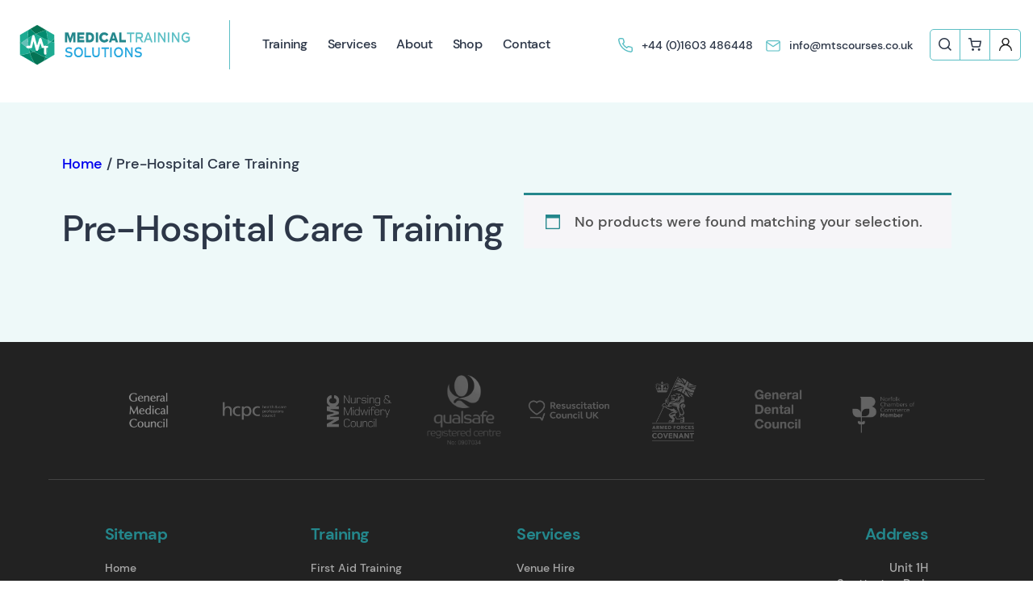

--- FILE ---
content_type: text/html; charset=UTF-8
request_url: https://mtscourses.co.uk/product-category/pre-hospital-care-training/
body_size: 18024
content:

<!DOCTYPE html>
<html lang="en-GB" dir="ltr">
<head>
	<!-- Google Tag Manager -->
<script>(function(w,d,s,l,i){w[l]=w[l]||[];w[l].push({'gtm.start':
new Date().getTime(),event:'gtm.js'});var f=d.getElementsByTagName(s)[0],
j=d.createElement(s),dl=l!='dataLayer'?'&l='+l:'';j.async=true;j.src=
'https://www.googletagmanager.com/gtm.js?id='+i+dl;f.parentNode.insertBefore(j,f);
})(window,document,'script','dataLayer','GTM-W5TPSL8');</script>

<!-- End Google Tag Manager -->
    <!-- Global site tag (gtag.js) - Google Analytics -->
    <script async src="https://www.googletagmanager.com/gtag/js?id=G-9QNWPJ31H1"></script>
    <script>
      window.dataLayer = window.dataLayer || [];
      function gtag(){dataLayer.push(arguments);}
      gtag('js', new Date());
    
      gtag('config', 'G-9QNWPJ31H1');
    </script>
	<meta http-equiv="Content-type" content="text/html; charset=utf-8" />
<script type="text/javascript">
/* <![CDATA[ */
var gform;gform||(document.addEventListener("gform_main_scripts_loaded",function(){gform.scriptsLoaded=!0}),document.addEventListener("gform/theme/scripts_loaded",function(){gform.themeScriptsLoaded=!0}),window.addEventListener("DOMContentLoaded",function(){gform.domLoaded=!0}),gform={domLoaded:!1,scriptsLoaded:!1,themeScriptsLoaded:!1,isFormEditor:()=>"function"==typeof InitializeEditor,callIfLoaded:function(o){return!(!gform.domLoaded||!gform.scriptsLoaded||!gform.themeScriptsLoaded&&!gform.isFormEditor()||(gform.isFormEditor()&&console.warn("The use of gform.initializeOnLoaded() is deprecated in the form editor context and will be removed in Gravity Forms 3.1."),o(),0))},initializeOnLoaded:function(o){gform.callIfLoaded(o)||(document.addEventListener("gform_main_scripts_loaded",()=>{gform.scriptsLoaded=!0,gform.callIfLoaded(o)}),document.addEventListener("gform/theme/scripts_loaded",()=>{gform.themeScriptsLoaded=!0,gform.callIfLoaded(o)}),window.addEventListener("DOMContentLoaded",()=>{gform.domLoaded=!0,gform.callIfLoaded(o)}))},hooks:{action:{},filter:{}},addAction:function(o,r,e,t){gform.addHook("action",o,r,e,t)},addFilter:function(o,r,e,t){gform.addHook("filter",o,r,e,t)},doAction:function(o){gform.doHook("action",o,arguments)},applyFilters:function(o){return gform.doHook("filter",o,arguments)},removeAction:function(o,r){gform.removeHook("action",o,r)},removeFilter:function(o,r,e){gform.removeHook("filter",o,r,e)},addHook:function(o,r,e,t,n){null==gform.hooks[o][r]&&(gform.hooks[o][r]=[]);var d=gform.hooks[o][r];null==n&&(n=r+"_"+d.length),gform.hooks[o][r].push({tag:n,callable:e,priority:t=null==t?10:t})},doHook:function(r,o,e){var t;if(e=Array.prototype.slice.call(e,1),null!=gform.hooks[r][o]&&((o=gform.hooks[r][o]).sort(function(o,r){return o.priority-r.priority}),o.forEach(function(o){"function"!=typeof(t=o.callable)&&(t=window[t]),"action"==r?t.apply(null,e):e[0]=t.apply(null,e)})),"filter"==r)return e[0]},removeHook:function(o,r,t,n){var e;null!=gform.hooks[o][r]&&(e=(e=gform.hooks[o][r]).filter(function(o,r,e){return!!(null!=n&&n!=o.tag||null!=t&&t!=o.priority)}),gform.hooks[o][r]=e)}});
/* ]]> */
</script>

	<meta http-equiv="X-UA-Compatible" content="IE=9;IE=10;IE=Edge,chrome=1"/>
	<meta name="viewport" content="width=device-width, user-scalable=no, initial-scale=1">
	<link rel="profile" href="https://gmpg.org/xfn/11">
	<meta name="theme-color" content="#1c1c1c">

	<!-- Favicon -->
	<link rel="icon" type="image/png" href="https://mtscourses.co.uk/wp-content/themes/cbd/assets/favicon.png">	
	<meta name="msapplication-TileColor" content="1c1c1c">
	
	
	<!-- Css file -->
	
    
		<script type="text/javascript" data-cookieconsent="ignore">
	window.dataLayer = window.dataLayer || [];

	function gtag() {
		dataLayer.
		push(arguments);
	}

	gtag("consent", "default", {
		ad_user_data: "denied",
		ad_personalization: "denied",
		ad_storage: "denied",
		analytics_storage: "denied",
		functionality_storage: "denied",
		personalization_storage: "denied",
		security_storage: "granted",
		wait_for_update: 500,
	});
	gtag("set", "ads_data_redaction", true);
	</script>
<script type="text/javascript"
		id="Cookiebot"
		src="https://consent.cookiebot.com/uc.js"
		data-implementation="wp"
		data-cbid="1ee8da04-a412-4ae3-8f8b-9c5aa0aaa546"
							data-blockingmode="auto"
	></script>
<meta name='robots' content='index, follow, max-image-preview:large, max-snippet:-1, max-video-preview:-1' />
	<style>img:is([sizes="auto" i], [sizes^="auto," i]) { contain-intrinsic-size: 3000px 1500px }</style>
	
<!-- Google Tag Manager for WordPress by gtm4wp.com -->
<script data-cfasync="false" data-pagespeed-no-defer>
	var gtm4wp_datalayer_name = "dataLayer";
	var dataLayer = dataLayer || [];
	const gtm4wp_use_sku_instead = false;
	const gtm4wp_currency = 'GBP';
	const gtm4wp_product_per_impression = 10;
	const gtm4wp_clear_ecommerce = false;
</script>
<!-- End Google Tag Manager for WordPress by gtm4wp.com -->
	<!-- This site is optimized with the Yoast SEO plugin v24.8.1 - https://yoast.com/wordpress/plugins/seo/ -->
	<title>Pre-Hospital Care Training Archives - Medical Training Solutions</title>
	<link rel="canonical" href="https://mtscourses.co.uk/product-category/pre-hospital-care-training/" />
	<meta property="og:locale" content="en_GB" />
	<meta property="og:type" content="article" />
	<meta property="og:title" content="Pre-Hospital Care Training Archives - Medical Training Solutions" />
	<meta property="og:url" content="https://mtscourses.co.uk/product-category/pre-hospital-care-training/" />
	<meta property="og:site_name" content="Medical Training Solutions" />
	<meta name="twitter:card" content="summary_large_image" />
	<meta name="twitter:site" content="@MTSCourses" />
	<script type="application/ld+json" class="yoast-schema-graph">{"@context":"https://schema.org","@graph":[{"@type":"CollectionPage","@id":"https://mtscourses.co.uk/product-category/pre-hospital-care-training/","url":"https://mtscourses.co.uk/product-category/pre-hospital-care-training/","name":"Pre-Hospital Care Training Archives - Medical Training Solutions","isPartOf":{"@id":"https://mtscourses.co.uk/#website"},"breadcrumb":{"@id":"https://mtscourses.co.uk/product-category/pre-hospital-care-training/#breadcrumb"},"inLanguage":"en-GB"},{"@type":"BreadcrumbList","@id":"https://mtscourses.co.uk/product-category/pre-hospital-care-training/#breadcrumb","itemListElement":[{"@type":"ListItem","position":1,"name":"Home","item":"https://mtscourses.co.uk/"},{"@type":"ListItem","position":2,"name":"Pre-Hospital Care Training"}]},{"@type":"WebSite","@id":"https://mtscourses.co.uk/#website","url":"https://mtscourses.co.uk/","name":"Medical Training Solutions","description":"","publisher":{"@id":"https://mtscourses.co.uk/#organization"},"potentialAction":[{"@type":"SearchAction","target":{"@type":"EntryPoint","urlTemplate":"https://mtscourses.co.uk/?s={search_term_string}"},"query-input":{"@type":"PropertyValueSpecification","valueRequired":true,"valueName":"search_term_string"}}],"inLanguage":"en-GB"},{"@type":"Organization","@id":"https://mtscourses.co.uk/#organization","name":"Medical Training Solutions","url":"https://mtscourses.co.uk/","logo":{"@type":"ImageObject","inLanguage":"en-GB","@id":"https://mtscourses.co.uk/#/schema/logo/image/","url":"https://mtscourses.co.uk/wp-content/uploads/2021/03/logo.svg","contentUrl":"https://mtscourses.co.uk/wp-content/uploads/2021/03/logo.svg","width":291,"height":70,"caption":"Medical Training Solutions"},"image":{"@id":"https://mtscourses.co.uk/#/schema/logo/image/"},"sameAs":["https://www.facebook.com/mtscoursesltd/","https://x.com/MTSCourses","https://www.instagram.com/mts_ltd/","https://www.youtube.com/channel/UCYAx-YGvEQuQUpt5a2H2CHw"]}]}</script>
	<!-- / Yoast SEO plugin. -->


<link rel='dns-prefetch' href='//www.google.com' />
<link rel='dns-prefetch' href='//app.clickfunnels.com' />
<link rel='dns-prefetch' href='//www.googletagmanager.com' />
<link rel='dns-prefetch' href='//eeanyh68d7t.exactdn.com' />
<link rel='preconnect' href='//eeanyh68d7t.exactdn.com' />
<link rel="alternate" type="application/rss+xml" title="Medical Training Solutions &raquo; Feed" href="https://mtscourses.co.uk/feed/" />
<link rel="alternate" type="application/rss+xml" title="Medical Training Solutions &raquo; Pre-Hospital Care Training Category Feed" href="https://mtscourses.co.uk/product-category/pre-hospital-care-training/feed/" />
		<!-- This site uses the Google Analytics by MonsterInsights plugin v9.4.1 - Using Analytics tracking - https://www.monsterinsights.com/ -->
		<!-- Note: MonsterInsights is not currently configured on this site. The site owner needs to authenticate with Google Analytics in the MonsterInsights settings panel. -->
					<!-- No tracking code set -->
				<!-- / Google Analytics by MonsterInsights -->
		<link rel='stylesheet' id='gform_basic-css' href='https://mtscourses.co.uk/wp-content/plugins/gravityforms/assets/css/dist/basic.min.css?ver=2.9.24' type='text/css' media='all' />
<link rel='stylesheet' id='gform_theme_components-css' href='https://mtscourses.co.uk/wp-content/plugins/gravityforms/assets/css/dist/theme-components.min.css?ver=2.9.24' type='text/css' media='all' />
<link rel='stylesheet' id='gform_theme-css' href='https://mtscourses.co.uk/wp-content/plugins/gravityforms/assets/css/dist/theme.min.css?ver=2.9.24' type='text/css' media='all' />
<link rel='stylesheet' id='wp-block-library-css' href='https://mtscourses.co.uk/wp-includes/css/dist/block-library/style.min.css?ver=6.7.4' type='text/css' media='all' />
<link rel='stylesheet' id='activecampaign-form-block-css' href='https://mtscourses.co.uk/wp-content/plugins/activecampaign-subscription-forms/activecampaign-form-block/build/style-index.css?ver=1743772611' type='text/css' media='all' />
<style id='safe-svg-svg-icon-style-inline-css' type='text/css'>
.safe-svg-cover{text-align:center}.safe-svg-cover .safe-svg-inside{display:inline-block;max-width:100%}.safe-svg-cover svg{height:100%;max-height:100%;max-width:100%;width:100%}

</style>
<style id='classic-theme-styles-inline-css' type='text/css'>
/*! This file is auto-generated */
.wp-block-button__link{color:#fff;background-color:#32373c;border-radius:9999px;box-shadow:none;text-decoration:none;padding:calc(.667em + 2px) calc(1.333em + 2px);font-size:1.125em}.wp-block-file__button{background:#32373c;color:#fff;text-decoration:none}
</style>
<style id='global-styles-inline-css' type='text/css'>
:root{--wp--preset--aspect-ratio--square: 1;--wp--preset--aspect-ratio--4-3: 4/3;--wp--preset--aspect-ratio--3-4: 3/4;--wp--preset--aspect-ratio--3-2: 3/2;--wp--preset--aspect-ratio--2-3: 2/3;--wp--preset--aspect-ratio--16-9: 16/9;--wp--preset--aspect-ratio--9-16: 9/16;--wp--preset--color--black: #000000;--wp--preset--color--cyan-bluish-gray: #abb8c3;--wp--preset--color--white: #ffffff;--wp--preset--color--pale-pink: #f78da7;--wp--preset--color--vivid-red: #cf2e2e;--wp--preset--color--luminous-vivid-orange: #ff6900;--wp--preset--color--luminous-vivid-amber: #fcb900;--wp--preset--color--light-green-cyan: #7bdcb5;--wp--preset--color--vivid-green-cyan: #00d084;--wp--preset--color--pale-cyan-blue: #8ed1fc;--wp--preset--color--vivid-cyan-blue: #0693e3;--wp--preset--color--vivid-purple: #9b51e0;--wp--preset--gradient--vivid-cyan-blue-to-vivid-purple: linear-gradient(135deg,rgba(6,147,227,1) 0%,rgb(155,81,224) 100%);--wp--preset--gradient--light-green-cyan-to-vivid-green-cyan: linear-gradient(135deg,rgb(122,220,180) 0%,rgb(0,208,130) 100%);--wp--preset--gradient--luminous-vivid-amber-to-luminous-vivid-orange: linear-gradient(135deg,rgba(252,185,0,1) 0%,rgba(255,105,0,1) 100%);--wp--preset--gradient--luminous-vivid-orange-to-vivid-red: linear-gradient(135deg,rgba(255,105,0,1) 0%,rgb(207,46,46) 100%);--wp--preset--gradient--very-light-gray-to-cyan-bluish-gray: linear-gradient(135deg,rgb(238,238,238) 0%,rgb(169,184,195) 100%);--wp--preset--gradient--cool-to-warm-spectrum: linear-gradient(135deg,rgb(74,234,220) 0%,rgb(151,120,209) 20%,rgb(207,42,186) 40%,rgb(238,44,130) 60%,rgb(251,105,98) 80%,rgb(254,248,76) 100%);--wp--preset--gradient--blush-light-purple: linear-gradient(135deg,rgb(255,206,236) 0%,rgb(152,150,240) 100%);--wp--preset--gradient--blush-bordeaux: linear-gradient(135deg,rgb(254,205,165) 0%,rgb(254,45,45) 50%,rgb(107,0,62) 100%);--wp--preset--gradient--luminous-dusk: linear-gradient(135deg,rgb(255,203,112) 0%,rgb(199,81,192) 50%,rgb(65,88,208) 100%);--wp--preset--gradient--pale-ocean: linear-gradient(135deg,rgb(255,245,203) 0%,rgb(182,227,212) 50%,rgb(51,167,181) 100%);--wp--preset--gradient--electric-grass: linear-gradient(135deg,rgb(202,248,128) 0%,rgb(113,206,126) 100%);--wp--preset--gradient--midnight: linear-gradient(135deg,rgb(2,3,129) 0%,rgb(40,116,252) 100%);--wp--preset--font-size--small: 13px;--wp--preset--font-size--medium: 20px;--wp--preset--font-size--large: 36px;--wp--preset--font-size--x-large: 42px;--wp--preset--font-family--inter: "Inter", sans-serif;--wp--preset--font-family--cardo: Cardo;--wp--preset--spacing--20: 0.44rem;--wp--preset--spacing--30: 0.67rem;--wp--preset--spacing--40: 1rem;--wp--preset--spacing--50: 1.5rem;--wp--preset--spacing--60: 2.25rem;--wp--preset--spacing--70: 3.38rem;--wp--preset--spacing--80: 5.06rem;--wp--preset--shadow--natural: 6px 6px 9px rgba(0, 0, 0, 0.2);--wp--preset--shadow--deep: 12px 12px 50px rgba(0, 0, 0, 0.4);--wp--preset--shadow--sharp: 6px 6px 0px rgba(0, 0, 0, 0.2);--wp--preset--shadow--outlined: 6px 6px 0px -3px rgba(255, 255, 255, 1), 6px 6px rgba(0, 0, 0, 1);--wp--preset--shadow--crisp: 6px 6px 0px rgba(0, 0, 0, 1);}:where(.is-layout-flex){gap: 0.5em;}:where(.is-layout-grid){gap: 0.5em;}body .is-layout-flex{display: flex;}.is-layout-flex{flex-wrap: wrap;align-items: center;}.is-layout-flex > :is(*, div){margin: 0;}body .is-layout-grid{display: grid;}.is-layout-grid > :is(*, div){margin: 0;}:where(.wp-block-columns.is-layout-flex){gap: 2em;}:where(.wp-block-columns.is-layout-grid){gap: 2em;}:where(.wp-block-post-template.is-layout-flex){gap: 1.25em;}:where(.wp-block-post-template.is-layout-grid){gap: 1.25em;}.has-black-color{color: var(--wp--preset--color--black) !important;}.has-cyan-bluish-gray-color{color: var(--wp--preset--color--cyan-bluish-gray) !important;}.has-white-color{color: var(--wp--preset--color--white) !important;}.has-pale-pink-color{color: var(--wp--preset--color--pale-pink) !important;}.has-vivid-red-color{color: var(--wp--preset--color--vivid-red) !important;}.has-luminous-vivid-orange-color{color: var(--wp--preset--color--luminous-vivid-orange) !important;}.has-luminous-vivid-amber-color{color: var(--wp--preset--color--luminous-vivid-amber) !important;}.has-light-green-cyan-color{color: var(--wp--preset--color--light-green-cyan) !important;}.has-vivid-green-cyan-color{color: var(--wp--preset--color--vivid-green-cyan) !important;}.has-pale-cyan-blue-color{color: var(--wp--preset--color--pale-cyan-blue) !important;}.has-vivid-cyan-blue-color{color: var(--wp--preset--color--vivid-cyan-blue) !important;}.has-vivid-purple-color{color: var(--wp--preset--color--vivid-purple) !important;}.has-black-background-color{background-color: var(--wp--preset--color--black) !important;}.has-cyan-bluish-gray-background-color{background-color: var(--wp--preset--color--cyan-bluish-gray) !important;}.has-white-background-color{background-color: var(--wp--preset--color--white) !important;}.has-pale-pink-background-color{background-color: var(--wp--preset--color--pale-pink) !important;}.has-vivid-red-background-color{background-color: var(--wp--preset--color--vivid-red) !important;}.has-luminous-vivid-orange-background-color{background-color: var(--wp--preset--color--luminous-vivid-orange) !important;}.has-luminous-vivid-amber-background-color{background-color: var(--wp--preset--color--luminous-vivid-amber) !important;}.has-light-green-cyan-background-color{background-color: var(--wp--preset--color--light-green-cyan) !important;}.has-vivid-green-cyan-background-color{background-color: var(--wp--preset--color--vivid-green-cyan) !important;}.has-pale-cyan-blue-background-color{background-color: var(--wp--preset--color--pale-cyan-blue) !important;}.has-vivid-cyan-blue-background-color{background-color: var(--wp--preset--color--vivid-cyan-blue) !important;}.has-vivid-purple-background-color{background-color: var(--wp--preset--color--vivid-purple) !important;}.has-black-border-color{border-color: var(--wp--preset--color--black) !important;}.has-cyan-bluish-gray-border-color{border-color: var(--wp--preset--color--cyan-bluish-gray) !important;}.has-white-border-color{border-color: var(--wp--preset--color--white) !important;}.has-pale-pink-border-color{border-color: var(--wp--preset--color--pale-pink) !important;}.has-vivid-red-border-color{border-color: var(--wp--preset--color--vivid-red) !important;}.has-luminous-vivid-orange-border-color{border-color: var(--wp--preset--color--luminous-vivid-orange) !important;}.has-luminous-vivid-amber-border-color{border-color: var(--wp--preset--color--luminous-vivid-amber) !important;}.has-light-green-cyan-border-color{border-color: var(--wp--preset--color--light-green-cyan) !important;}.has-vivid-green-cyan-border-color{border-color: var(--wp--preset--color--vivid-green-cyan) !important;}.has-pale-cyan-blue-border-color{border-color: var(--wp--preset--color--pale-cyan-blue) !important;}.has-vivid-cyan-blue-border-color{border-color: var(--wp--preset--color--vivid-cyan-blue) !important;}.has-vivid-purple-border-color{border-color: var(--wp--preset--color--vivid-purple) !important;}.has-vivid-cyan-blue-to-vivid-purple-gradient-background{background: var(--wp--preset--gradient--vivid-cyan-blue-to-vivid-purple) !important;}.has-light-green-cyan-to-vivid-green-cyan-gradient-background{background: var(--wp--preset--gradient--light-green-cyan-to-vivid-green-cyan) !important;}.has-luminous-vivid-amber-to-luminous-vivid-orange-gradient-background{background: var(--wp--preset--gradient--luminous-vivid-amber-to-luminous-vivid-orange) !important;}.has-luminous-vivid-orange-to-vivid-red-gradient-background{background: var(--wp--preset--gradient--luminous-vivid-orange-to-vivid-red) !important;}.has-very-light-gray-to-cyan-bluish-gray-gradient-background{background: var(--wp--preset--gradient--very-light-gray-to-cyan-bluish-gray) !important;}.has-cool-to-warm-spectrum-gradient-background{background: var(--wp--preset--gradient--cool-to-warm-spectrum) !important;}.has-blush-light-purple-gradient-background{background: var(--wp--preset--gradient--blush-light-purple) !important;}.has-blush-bordeaux-gradient-background{background: var(--wp--preset--gradient--blush-bordeaux) !important;}.has-luminous-dusk-gradient-background{background: var(--wp--preset--gradient--luminous-dusk) !important;}.has-pale-ocean-gradient-background{background: var(--wp--preset--gradient--pale-ocean) !important;}.has-electric-grass-gradient-background{background: var(--wp--preset--gradient--electric-grass) !important;}.has-midnight-gradient-background{background: var(--wp--preset--gradient--midnight) !important;}.has-small-font-size{font-size: var(--wp--preset--font-size--small) !important;}.has-medium-font-size{font-size: var(--wp--preset--font-size--medium) !important;}.has-large-font-size{font-size: var(--wp--preset--font-size--large) !important;}.has-x-large-font-size{font-size: var(--wp--preset--font-size--x-large) !important;}
:where(.wp-block-post-template.is-layout-flex){gap: 1.25em;}:where(.wp-block-post-template.is-layout-grid){gap: 1.25em;}
:where(.wp-block-columns.is-layout-flex){gap: 2em;}:where(.wp-block-columns.is-layout-grid){gap: 2em;}
:root :where(.wp-block-pullquote){font-size: 1.5em;line-height: 1.6;}
</style>
<link rel='stylesheet' id='cookie-law-info-css' href='https://mtscourses.co.uk/wp-content/plugins/cookie-law-info/legacy/public/css/cookie-law-info-public.css?ver=3.2.9' type='text/css' media='all' />
<link rel='stylesheet' id='cookie-law-info-gdpr-css' href='https://mtscourses.co.uk/wp-content/plugins/cookie-law-info/legacy/public/css/cookie-law-info-gdpr.css?ver=3.2.9' type='text/css' media='all' />
<link rel='stylesheet' id='slicewp-style-css' href='https://mtscourses.co.uk/wp-content/plugins/slicewp/assets/css/style-front-end.css?ver=1.1.34' type='text/css' media='all' />
<link rel='stylesheet' id='woocommerce-layout-css' href='https://mtscourses.co.uk/wp-content/plugins/woocommerce/assets/css/woocommerce-layout.css?ver=9.7.1' type='text/css' media='all' />
<link rel='stylesheet' id='woocommerce-smallscreen-css' href='https://mtscourses.co.uk/wp-content/plugins/woocommerce/assets/css/woocommerce-smallscreen.css?ver=9.7.1' type='text/css' media='only screen and (max-width: 768px)' />
<link rel='stylesheet' id='woocommerce-general-css' href='https://mtscourses.co.uk/wp-content/plugins/woocommerce/assets/css/woocommerce.css?ver=9.7.1' type='text/css' media='all' />
<style id='woocommerce-inline-inline-css' type='text/css'>
.woocommerce form .form-row .required { visibility: visible; }
</style>
<link rel='stylesheet' id='brands-styles-css' href='https://mtscourses.co.uk/wp-content/plugins/woocommerce/assets/css/brands.css?ver=9.7.1' type='text/css' media='all' />
<link rel='stylesheet' id='ms-slick-css-css' href='https://mtscourses.co.uk/wp-content/themes/cbd/assets/css/slick.css?ver=1763920609' type='text/css' media='all' />
<link rel='stylesheet' id='ms-aos-css-css' href='https://mtscourses.co.uk/wp-content/themes/cbd/assets/css/aos.css?ver=1763920609' type='text/css' media='all' />
<link rel='stylesheet' id='ms-scroll-css-css' href='https://mtscourses.co.uk/wp-content/themes/cbd/assets/css/jquery.mCustomScrollbar.css?ver=1763920609' type='text/css' media='all' />
<link rel='stylesheet' id='ms-style-css-css' href='https://mtscourses.co.uk/wp-content/themes/cbd/assets/css/style.css?ver=1763920609' type='text/css' media='all' />
<link rel='stylesheet' id='ms-respoinsive-style-css' href='https://mtscourses.co.uk/wp-content/themes/cbd/assets/css/responsive.css?ver=1763920609' type='text/css' media='all' />
<style id='akismet-widget-style-inline-css' type='text/css'>

			.a-stats {
				--akismet-color-mid-green: #357b49;
				--akismet-color-white: #fff;
				--akismet-color-light-grey: #f6f7f7;

				max-width: 350px;
				width: auto;
			}

			.a-stats * {
				all: unset;
				box-sizing: border-box;
			}

			.a-stats strong {
				font-weight: 600;
			}

			.a-stats a.a-stats__link,
			.a-stats a.a-stats__link:visited,
			.a-stats a.a-stats__link:active {
				background: var(--akismet-color-mid-green);
				border: none;
				box-shadow: none;
				border-radius: 8px;
				color: var(--akismet-color-white);
				cursor: pointer;
				display: block;
				font-family: -apple-system, BlinkMacSystemFont, 'Segoe UI', 'Roboto', 'Oxygen-Sans', 'Ubuntu', 'Cantarell', 'Helvetica Neue', sans-serif;
				font-weight: 500;
				padding: 12px;
				text-align: center;
				text-decoration: none;
				transition: all 0.2s ease;
			}

			/* Extra specificity to deal with TwentyTwentyOne focus style */
			.widget .a-stats a.a-stats__link:focus {
				background: var(--akismet-color-mid-green);
				color: var(--akismet-color-white);
				text-decoration: none;
			}

			.a-stats a.a-stats__link:hover {
				filter: brightness(110%);
				box-shadow: 0 4px 12px rgba(0, 0, 0, 0.06), 0 0 2px rgba(0, 0, 0, 0.16);
			}

			.a-stats .count {
				color: var(--akismet-color-white);
				display: block;
				font-size: 1.5em;
				line-height: 1.4;
				padding: 0 13px;
				white-space: nowrap;
			}
		
</style>
<script type="text/javascript" src="https://mtscourses.co.uk/wp-includes/js/jquery/jquery.min.js?ver=3.7.1" id="jquery-core-js"></script>
<script type="text/javascript" src="https://mtscourses.co.uk/wp-includes/js/jquery/jquery-migrate.min.js?ver=3.4.1" id="jquery-migrate-js"></script>
<script type="text/javascript" defer='defer' src="https://mtscourses.co.uk/wp-content/plugins/gravityforms/js/jquery.json.min.js?ver=2.9.24" id="gform_json-js"></script>
<script type="text/javascript" id="gform_gravityforms-js-extra">
/* <![CDATA[ */
var gf_global = {"gf_currency_config":{"name":"Pound Sterling","symbol_left":"&#163;","symbol_right":"","symbol_padding":" ","thousand_separator":",","decimal_separator":".","decimals":2,"code":"GBP"},"base_url":"https:\/\/mtscourses.co.uk\/wp-content\/plugins\/gravityforms","number_formats":[],"spinnerUrl":"https:\/\/mtscourses.co.uk\/wp-content\/plugins\/gravityforms\/images\/spinner.svg","version_hash":"48de4833bf419264d7a5bfaf362efd2d","strings":{"newRowAdded":"New row added.","rowRemoved":"Row removed","formSaved":"The form has been saved.  The content contains the link to return and complete the form."}};
var gform_i18n = {"datepicker":{"days":{"monday":"Mo","tuesday":"Tu","wednesday":"We","thursday":"Th","friday":"Fr","saturday":"Sa","sunday":"Su"},"months":{"january":"January","february":"February","march":"March","april":"April","may":"May","june":"June","july":"July","august":"August","september":"September","october":"October","november":"November","december":"December"},"firstDay":1,"iconText":"Select date"}};
var gf_legacy_multi = {"1":""};
var gform_gravityforms = {"strings":{"invalid_file_extension":"This type of file is not allowed. Must be one of the following:","delete_file":"Delete this file","in_progress":"in progress","file_exceeds_limit":"File exceeds size limit","illegal_extension":"This type of file is not allowed.","max_reached":"Maximum number of files reached","unknown_error":"There was a problem while saving the file on the server","currently_uploading":"Please wait for the uploading to complete","cancel":"Cancel","cancel_upload":"Cancel this upload","cancelled":"Cancelled","error":"Error","message":"Message"},"vars":{"images_url":"https:\/\/mtscourses.co.uk\/wp-content\/plugins\/gravityforms\/images"}};
/* ]]> */
</script>
<script type="text/javascript" defer='defer' src="https://mtscourses.co.uk/wp-content/plugins/gravityforms/js/gravityforms.min.js?ver=2.9.24" id="gform_gravityforms-js"></script>
<script type="text/javascript" id="gform_conditional_logic-js-extra">
/* <![CDATA[ */
var gf_legacy = {"is_legacy":""};
/* ]]> */
</script>
<script type="text/javascript" defer='defer' src="https://mtscourses.co.uk/wp-content/plugins/gravityforms/js/conditional_logic.min.js?ver=2.9.24" id="gform_conditional_logic-js"></script>
<script type="text/javascript" defer='defer' src="https://www.google.com/recaptcha/api.js?hl=en&amp;ver=6.7.4#038;render=explicit" id="gform_recaptcha-js"></script>
<script type="text/javascript" defer='defer' src="https://mtscourses.co.uk/wp-content/plugins/gravityforms/assets/js/dist/utils.min.js?ver=48a3755090e76a154853db28fc254681" id="gform_gravityforms_utils-js"></script>
<script type="text/javascript" id="cookie-law-info-js-extra">
/* <![CDATA[ */
var Cli_Data = {"nn_cookie_ids":[],"cookielist":[],"non_necessary_cookies":[],"ccpaEnabled":"","ccpaRegionBased":"","ccpaBarEnabled":"","strictlyEnabled":["necessary","obligatoire"],"ccpaType":"gdpr","js_blocking":"1","custom_integration":"","triggerDomRefresh":"","secure_cookies":""};
var cli_cookiebar_settings = {"animate_speed_hide":"500","animate_speed_show":"500","background":"#FFF","border":"#b1a6a6c2","border_on":"","button_1_button_colour":"#61a229","button_1_button_hover":"#4e8221","button_1_link_colour":"#fff","button_1_as_button":"1","button_1_new_win":"","button_2_button_colour":"#333","button_2_button_hover":"#292929","button_2_link_colour":"#444","button_2_as_button":"","button_2_hidebar":"","button_3_button_colour":"#dedfe0","button_3_button_hover":"#b2b2b3","button_3_link_colour":"#333333","button_3_as_button":"1","button_3_new_win":"","button_4_button_colour":"#dedfe0","button_4_button_hover":"#b2b2b3","button_4_link_colour":"#333333","button_4_as_button":"1","button_7_button_colour":"#2cab92","button_7_button_hover":"#238975","button_7_link_colour":"#fff","button_7_as_button":"1","button_7_new_win":"","font_family":"inherit","header_fix":"","notify_animate_hide":"1","notify_animate_show":"1","notify_div_id":"#cookie-law-info-bar","notify_position_horizontal":"right","notify_position_vertical":"bottom","scroll_close":"","scroll_close_reload":"","accept_close_reload":"","reject_close_reload":"","showagain_tab":"","showagain_background":"#fff","showagain_border":"#000","showagain_div_id":"#cookie-law-info-again","showagain_x_position":"100px","text":"#333333","show_once_yn":"","show_once":"10000","logging_on":"","as_popup":"","popup_overlay":"","bar_heading_text":"","cookie_bar_as":"banner","popup_showagain_position":"bottom-right","widget_position":"left"};
var log_object = {"ajax_url":"https:\/\/mtscourses.co.uk\/wp-admin\/admin-ajax.php"};
/* ]]> */
</script>
<script type="text/javascript" src="https://mtscourses.co.uk/wp-content/plugins/cookie-law-info/legacy/public/js/cookie-law-info-public.js?ver=3.2.9" id="cookie-law-info-js"></script>
<script type="text/javascript" id="tp-js-js-extra">
/* <![CDATA[ */
var trustpilot_settings = {"key":"UtgbYZIvWH8IhZE6","TrustpilotScriptUrl":"https:\/\/invitejs.trustpilot.com\/tp.min.js","IntegrationAppUrl":"\/\/ecommscript-integrationapp.trustpilot.com","PreviewScriptUrl":"\/\/ecommplugins-scripts.trustpilot.com\/v2.1\/js\/preview.min.js","PreviewCssUrl":"\/\/ecommplugins-scripts.trustpilot.com\/v2.1\/css\/preview.min.css","PreviewWPCssUrl":"\/\/ecommplugins-scripts.trustpilot.com\/v2.1\/css\/preview_wp.css","WidgetScriptUrl":"\/\/widget.trustpilot.com\/bootstrap\/v5\/tp.widget.bootstrap.min.js"};
/* ]]> */
</script>
<script type="text/javascript" src="https://mtscourses.co.uk/wp-content/plugins/trustpilot-reviews/review/assets/js/headerScript.min.js?ver=1.0&#039; async=&#039;async" id="tp-js-js"></script>
<script type="text/javascript" src="https://mtscourses.co.uk/wp-content/plugins/woocommerce/assets/js/jquery-blockui/jquery.blockUI.min.js?ver=2.7.0-wc.9.7.1" id="jquery-blockui-js" defer="defer" data-wp-strategy="defer"></script>
<script type="text/javascript" id="wc-add-to-cart-js-extra">
/* <![CDATA[ */
var wc_add_to_cart_params = {"ajax_url":"\/wp-admin\/admin-ajax.php","wc_ajax_url":"\/?wc-ajax=%%endpoint%%","i18n_view_cart":"View basket","cart_url":"https:\/\/mtscourses.co.uk\/cart\/","is_cart":"","cart_redirect_after_add":"yes"};
/* ]]> */
</script>
<script type="text/javascript" src="https://mtscourses.co.uk/wp-content/plugins/woocommerce/assets/js/frontend/add-to-cart.min.js?ver=9.7.1" id="wc-add-to-cart-js" defer="defer" data-wp-strategy="defer"></script>
<script type="text/javascript" src="https://mtscourses.co.uk/wp-content/plugins/woocommerce/assets/js/js-cookie/js.cookie.min.js?ver=2.1.4-wc.9.7.1" id="js-cookie-js" defer="defer" data-wp-strategy="defer"></script>
<script type="text/javascript" id="woocommerce-js-extra">
/* <![CDATA[ */
var woocommerce_params = {"ajax_url":"\/wp-admin\/admin-ajax.php","wc_ajax_url":"\/?wc-ajax=%%endpoint%%","i18n_password_show":"Show password","i18n_password_hide":"Hide password"};
/* ]]> */
</script>
<script type="text/javascript" src="https://mtscourses.co.uk/wp-content/plugins/woocommerce/assets/js/frontend/woocommerce.min.js?ver=9.7.1" id="woocommerce-js" defer="defer" data-wp-strategy="defer"></script>
<script type="text/javascript" id="slicewp-script-tracking-js-before">
/* <![CDATA[ */
var slicewp_ajaxurl = "https:\/\/mtscourses.co.uk\/wp-admin\/admin-ajax.php";
var slicewp = {"ajaxurl":"https:\/\/mtscourses.co.uk\/wp-admin\/admin-ajax.php","cookie_duration":30,"affiliate_credit":"last","affiliate_keyword":"aff","predefined_date_ranges":{"past_7_days":"Past 7 days","past_30_days":"Past 30 days","week_to_date":"Week to date","month_to_date":"Month to date","year_to_date":"Year to date","last_week":"Last week","last_month":"Last month","last_year":"Last year"},"settings":{"active_currency":"GBP","currency_symbol_position":"before","currency_thousands_separator":",","currency_decimal_separator":"."}};
/* ]]> */
</script>
<script type="text/javascript" src="https://mtscourses.co.uk/wp-content/plugins/slicewp/assets/js/script-trk.js?ver=1.1.34" id="slicewp-script-tracking-js"></script>

<!-- Google tag (gtag.js) snippet added by Site Kit -->

<!-- Google Analytics snippet added by Site Kit -->
<script type="text/javascript" src="https://www.googletagmanager.com/gtag/js?id=G-KXBZQYLZ13" id="google_gtagjs-js" async></script>
<script type="text/javascript" id="google_gtagjs-js-after">
/* <![CDATA[ */
window.dataLayer = window.dataLayer || [];function gtag(){dataLayer.push(arguments);}
gtag("set","linker",{"domains":["mtscourses.co.uk"]});
gtag("js", new Date());
gtag("set", "developer_id.dZTNiMT", true);
gtag("config", "G-KXBZQYLZ13");
/* ]]> */
</script>

<!-- End Google tag (gtag.js) snippet added by Site Kit -->
<link rel="https://api.w.org/" href="https://mtscourses.co.uk/wp-json/" /><link rel="alternate" title="JSON" type="application/json" href="https://mtscourses.co.uk/wp-json/wp/v2/product_cat/60" /><link rel="EditURI" type="application/rsd+xml" title="RSD" href="https://mtscourses.co.uk/xmlrpc.php?rsd" />
<meta name="generator" content="WordPress 6.7.4" />
<meta name="generator" content="WooCommerce 9.7.1" />
<meta name="generator" content="Site Kit by Google 1.149.1" />			<!-- DO NOT COPY THIS SNIPPET! Start of Page Analytics Tracking for HubSpot WordPress plugin v11.2.9-->
			<script class="hsq-set-content-id" data-content-id="listing-page">
				var _hsq = _hsq || [];
				_hsq.push(["setContentType", "listing-page"]);
			</script>
			<!-- DO NOT COPY THIS SNIPPET! End of Page Analytics Tracking for HubSpot WordPress plugin -->
			
<!-- Google Tag Manager for WordPress by gtm4wp.com -->
<!-- GTM Container placement set to off -->
<script data-cfasync="false" data-pagespeed-no-defer type="text/javascript">
	var dataLayer_content = {"pagePostType":false,"pagePostType2":"tax-","pageCategory":[]};
	dataLayer.push( dataLayer_content );
</script>
<script>
	console.warn && console.warn("[GTM4WP] Google Tag Manager container code placement set to OFF !!!");
	console.warn && console.warn("[GTM4WP] Data layer codes are active but GTM container must be loaded using custom coding !!!");
</script>
<!-- End Google Tag Manager for WordPress by gtm4wp.com -->	<script>
	  var ajaxurl = 'https://mtscourses.co.uk/wp-admin/admin-ajax.php';
	  var siteurl = 'https://mtscourses.co.uk';
	  var themeurl = 'https://mtscourses.co.uk/wp-content/themes/cbd';
	</script>	<noscript><style>.woocommerce-product-gallery{ opacity: 1 !important; }</style></noscript>
	
<!-- Google AdSense meta tags added by Site Kit -->
<meta name="google-adsense-platform-account" content="ca-host-pub-2644536267352236">
<meta name="google-adsense-platform-domain" content="sitekit.withgoogle.com">
<!-- End Google AdSense meta tags added by Site Kit -->
<style class='wp-fonts-local' type='text/css'>
@font-face{font-family:Inter;font-style:normal;font-weight:300 900;font-display:fallback;src:url('https://mtscourses.co.uk/wp-content/plugins/woocommerce/assets/fonts/Inter-VariableFont_slnt,wght.woff2') format('woff2');font-stretch:normal;}
@font-face{font-family:Cardo;font-style:normal;font-weight:400;font-display:fallback;src:url('https://mtscourses.co.uk/wp-content/plugins/woocommerce/assets/fonts/cardo_normal_400.woff2') format('woff2');}
</style>
		<style type="text/css" id="wp-custom-css">
			.menu-main-menu-container > ul > li:hover ul{
	z-index:9999999;
}

.free-bonus h2 {
    text-align: center;
    margin-bottom: 20px;
}
.course-img a:after {
	height: 100%;
	opacity: 0.5;
}
.white-bg.cart-bg {
	padding-top: 50px;
	padding-bottom: 50px;
}
.woocommerce-checkout .woocommerce,
.woocommerce-cart .woocommerce {
	padding-top: 50px;
}
.faq-cat .border-bottom {
	padding-bottom: 50px;
}
.inner-banner .banner-content {
	z-index: 15;
}
.page-id-453 .facility-box > a {
	pointer-events: none;
}
.course-slider .slick-track {
    display: flex !important;
}
.course-slider .slick-slide {
    height: inherit !important;
}
.accordion-main-part + .home-course-slider {
	padding-top: 0;
}
.team-section .team-member {
	padding: 50px;
}
.news-detail-part .breadcrumb-menu li a, .news-detail-part .breadcrumb-menu li span {
	color: #000;
}
.news-detail-part .breadcrumb-menu {
	margin-bottom: 50px;
	padding-left: 40px;
	padding-right: 40px;
}
.mb-30 {
	margin-bottom: 30px;
}
@media (min-width: 1920px) {
	.banner-content h1 {
		font-size: 56px;
		line-height: 65px;
	}
	.home-banner .banner-content p {
		font-size: 24px;
		line-height: 36px;
	}
	.trust-content-part .trust-content-col p {
		font-size: 24px;
	}
}
@media (min-width: 1440px) and (max-width: 1919px) {
	.facility-box a {
    height: 250px;
}
}
@media (min-width: 1440px) {
	.faq-cat .facility-list li {
		padding-left: 40px;
		padding-right: 40px;
	}
}
@media (min-width: 1024px) and (max-width: 1679px) {
	.contact-form {
		padding-left: 100px;
		padding-right: 100px;
	}
	.title-part p,
	.content-info-col p {
    font-size: 18px !important;
}
	section.inner-banner {
		min-height: 510px;
	}
}
@media (max-width: 767px) {
	.course-img a:after {
		opacity: 0.9;
		background: linear-gradient(rgba(0, 0, 0, 0) 0%, rgba(45, 55, 72, 0) 0, #2d3748 100%);
	}
	.news-list .courses-list-block ul li:first-child .course-img, .news-list .courses-list-block ul li:last-child .course-img, .news-list .courses-list-block ul li:first-child .course-img a, .news-list .courses-list-block ul li:last-child .course-img a, .news-list .courses-list-block ul li:first-child .course-img a img, .news-list .courses-list-block ul li:last-child .course-img a img {
		height: auto;
	}
	.news-list .courses-list-block ul li:first-child .course-info, .news-list .courses-list-block ul li:last-child .course-info {
		position: relative;
	}
	.news-list .courses-list-block ul li:first-child .course-info h4 a, .news-list .courses-list-block ul li:last-child .course-info h4 a {
		color: #000;
	}
	.news-list .courses-list-block ul li:first-child .course-info p, .news-list .courses-list-block ul li:last-child .course-info p {
		color: #000;
	}
	.news-list .courses-list-block ul li:first-child, .news-list .courses-list-block ul li:last-child {
		max-height: none;
	}
	.related-course-box {
		min-height: auto !important;
	}
	.testimonial-text blockquote {
    font-size: 14px !important;
    line-height: 25px !important;
}
	.news-detail-part .breadcrumb-menu {
		padding-left: 0;
		padding-right: 0;
	}
}

/*15-09-2021*/
/* .trust-logo-part{padding: 0 60px;} */

@media only screen and (max-width: 767px){
.banner-image::before {
    opacity: 0.6 !important;
}
	}

@media only screen and (max-width: 1329px){
.related-course-slider {
    padding: 72px 0 104px;
}
	
	.home-course-slider>h2 {
    margin-bottom: 15px;
}
	}


.woocommerce-cart .product-locations{display:block !important}

/* 15-9 P*/
#order_review ul li input,.wc-credit-card-form label:before,.wc-credit-card-form label:after{display: none !important;}
#order_review ul li label{position: relative;}
#order_review ul li label:before {    content: '';    -webkit-appearance: none;    background-color: transparent;    border: 2px solid #0079bf;    box-shadow: 0 1px 2px rgb(0 0 0 / 5%), inset 0px -15px 10px -12px rgb(0 0 0 / 5%);    padding: 10px;    display: inline-block;    position: relative;width: 20px;    height: 20px;    border: 1px solid #5cbfc5;    padding: 2px;    border-radius: 5px;    vertical-align: middle;    cursor: pointer;    margin-right: 5px;}
#order_review ul li input:checked + label:after {    content: '';    display: block;    position: absolute;    top: 2px;    left: 9px;    width: 6px;    height: 14px;    border: solid #2D3748;    border-width: 0 2px 2px 0;    transform: rotate(45deg);}
.payment_method_payl8r label{    display: flex;    flex-wrap: wrap;}
.payment_method_payl8r label img{    max-width: 122px;}
.payment_box #wc-stripe-cc-form .form-row{padding: 0 !important;}
.payment_box input:checked + label:after{    top: 8px !important;}
/*.course-slider .slick-arrow{    bottom: -48px;top: unset;    left: 50%;}*/

/*.course-slider .slick-prev{left: 47%;}*/


/*@media only screen and (max-width:1730px){
	.course-slider .slick-prev {    left: 46.6%;}

}*/
@media only screen and (max-width:1699px){

}
/*@media only screen and (max-width:1530px){
	.course-slider .slick-prev {    left: 46.1%;}

}*/

/*17-09-2021*/

.woocommerce-checkout .product-locations{
	display:block;
}
#_form_615AF7BDB5EE6_{width:100%}

.course-title-left i .home-upcoming-product{width: 80px !important;box-shadow: none;height: 65px !important;object-fit: cover;border-radius: 5px;}

.course-title-left.img-left{
 padding-left: 95px; 
}



@media only screen and (max-width: 1329px){
.course-title-left.img-left i {
    width: 80px;
}
}

.icon-hover:hover{
    background-color: #5CBFC5;
}

.#_form_61890C7DA9E26_ ._form-label, #_form_61890C7DA9E26_ ._form_element ._form-label {
    display: none !important;
}


#_form_6189174090264_._inline-style ._button-wrapper {
    position: relative;
    margin: 0px 12.5px 0 20px !important;
}



.pricing-box.right-contact span{line-height:30px;}


.places-mobile{display:none;}

@media only screen and (max-width:1024){
.places-mobile {
     display: block; 
}

}

/* 31-1-2022 */
.newsletter-form form,#_form_61F78D8D616AC_ ._form-content{width: 100% !important;}
.newsletter-form form label{display: none !important;}

/* @media (min-width: 320px) and (max-width: 667px)
{
	#_form_61F7910C3FA94_._inline-form._inline-style ._inline-style._button-wrapper {
    margin-top: 0 !important;}
    


} */
@media only screen and (max-width:880px){
	.newsletter-wrapper h3 {    width: 100% !important;padding: 0;}

}




		</style>
			
	    </head>

<body class="archive tax-product_cat term-pre-hospital-care-training term-60 theme-cbd woocommerce woocommerce-page woocommerce-no-js hfeed no-sidebar">
	
	<!-- Google Tag Manager (noscript) -->
<noscript><iframe src="https://www.googletagmanager.com/ns.html?id=GTM-W5TPSL8"
height="0" width="0" style="display:none;visibility:hidden"></iframe></noscript>
<!-- End Google Tag Manager (noscript) -->

            <!-- Info header bar -->
		        <!-- Header -->
	<header class="main-header">
		<div class="header-left-part">
			<div class="main-logo">
				<a href="https://mtscourses.co.uk"><img src="https://eeanyh68d7t.exactdn.com/wp-content/uploads/2021/09/Medical20training20solution.svg" alt="header-logo"></a>
			</div>
			<div class="main-menu-part">
				<div class="menu-main-menu-container"><ul id="menu-main-menu" class="menu"><li id="menu-item-305" class="menu-item menu-item-type-custom menu-item-object-custom menu-item-has-children menu-item-305"><a href="https://mtscourses.co.uk/courses-categories/">Training</a>
<ul class="sub-menu">
	<li id="menu-item-3265" class="menu-item menu-item-type-taxonomy menu-item-object-courses-category menu-item-3265"><a href="https://mtscourses.co.uk/courses-category/first-aid-training/">First Aid Training</a></li>
	<li id="menu-item-4249" class="menu-item menu-item-type-taxonomy menu-item-object-courses-category menu-item-4249"><a href="https://mtscourses.co.uk/courses-category/resuscitation-training/">Resuscitation Training</a></li>
	<li id="menu-item-3270" class="menu-item menu-item-type-taxonomy menu-item-object-courses-category menu-item-3270"><a href="https://mtscourses.co.uk/courses-category/pre-hospital-care-training/">Pre-Hospital Care Training</a></li>
	<li id="menu-item-3269" class="menu-item menu-item-type-taxonomy menu-item-object-courses-category menu-item-3269"><a href="https://mtscourses.co.uk/courses-category/mental-health-first-aid-training/">Mental Health First Aid Training</a></li>
	<li id="menu-item-3769" class="menu-item menu-item-type-taxonomy menu-item-object-courses-category menu-item-3769"><a href="https://mtscourses.co.uk/courses-category/paediatric-first-aid-training/">Paediatric First Aid Training</a></li>
	<li id="menu-item-3271" class="menu-item menu-item-type-taxonomy menu-item-object-courses-category menu-item-3271"><a href="https://mtscourses.co.uk/courses-category/manual-handling-training/">Manual Handling Training</a></li>
	<li id="menu-item-3272" class="menu-item menu-item-type-taxonomy menu-item-object-courses-category menu-item-3272"><a href="https://mtscourses.co.uk/courses-category/health-and-social-care-training/">Health and Social Care Training</a></li>
</ul>
</li>
<li id="menu-item-306" class="menu-item menu-item-type-custom menu-item-object-custom menu-item-has-children menu-item-306"><a href="#">Services</a>
<ul class="sub-menu">
	<li id="menu-item-1602" class="menu-item menu-item-type-post_type menu-item-object-page menu-item-1602"><a href="https://mtscourses.co.uk/venue-hire/">Venue Hire</a></li>
	<li id="menu-item-2280" class="menu-item menu-item-type-post_type menu-item-object-page menu-item-2280"><a href="https://mtscourses.co.uk/risk-assessment/">Risk Assessment</a></li>
</ul>
</li>
<li id="menu-item-432" class="menu-item menu-item-type-post_type menu-item-object-page menu-item-has-children menu-item-432"><a href="https://mtscourses.co.uk/about-us/">About</a>
<ul class="sub-menu">
	<li id="menu-item-2703" class="menu-item menu-item-type-post_type menu-item-object-page menu-item-2703"><a href="https://mtscourses.co.uk/about-us/">About Us</a></li>
	<li id="menu-item-4324" class="menu-item menu-item-type-post_type menu-item-object-page menu-item-4324"><a href="https://mtscourses.co.uk/our-team/">Our Team</a></li>
	<li id="menu-item-1192" class="menu-item menu-item-type-post_type menu-item-object-page menu-item-1192"><a href="https://mtscourses.co.uk/news/">News</a></li>
	<li id="menu-item-1758" class="menu-item menu-item-type-post_type menu-item-object-page menu-item-1758"><a href="https://mtscourses.co.uk/press/">Press</a></li>
	<li id="menu-item-2230" class="menu-item menu-item-type-post_type menu-item-object-page menu-item-2230"><a href="https://mtscourses.co.uk/faqs/">FAQ</a></li>
</ul>
</li>
<li id="menu-item-4461" class="menu-item menu-item-type-post_type menu-item-object-page menu-item-4461"><a href="https://mtscourses.co.uk/shop/">Shop</a></li>
<li id="menu-item-433" class="menu-item menu-item-type-post_type menu-item-object-page menu-item-433"><a href="https://mtscourses.co.uk/contact-us/">Contact</a></li>
</ul></div>			</div>
		</div>
		<div class="header-right-part">
			<div class="header-contact-info">
				<a href="tel:+44(0)1603486448">
					<i><img src="https://eeanyh68d7t.exactdn.com/wp-content/uploads/2021/03/icon-phone.svg" alt="Phone"></i>
					<span>+44 (0)1603 486448</span>
				</a>
				<a href="/cdn-cgi/l/email-protection#85ecebe3eac5e8f1f6e6eaf0f7f6e0f6abe6eaabf0ee">
					<i><img src="https://eeanyh68d7t.exactdn.com/wp-content/uploads/2021/03/icon-mail.svg" alt="Email"></i>
					<span><span class="__cf_email__" data-cfemail="4f262129200f223b3c2c203a3d3c2a3c612c20613a24">[email&#160;protected]</span></span>
				</a>
			</div>
			<div class="header-icon-part">
				<a class="search-link icon-hover" href="javascript:void(0)">
					<img src="https://eeanyh68d7t.exactdn.com/wp-content/uploads/2021/03/icon-search.svg" alt="Search">
				</a>
				<div class="searchform-wrap">
					<form method="GET" action="https://mtscourses.co.uk">
		                <input type="text" name="s" id="search" class="form-control searchform-input" placeholder="Search" value="" />
						<input type="hidden" name="post_type" value="courses" />
		                <input class="btn searchform-button" type="submit" value="Search">
		            </form>
				</div>
				<a class="icon-hover cart-svg" href="https://mtscourses.co.uk/cart/">
					<img src="https://eeanyh68d7t.exactdn.com/wp-content/uploads/2021/03/icon-cart.svg" alt="Cart">
				</a>
<!-- 				<a class="hb-menu" href="javascript:void(0)"><span></span></a> -->
				<a class="cart-linkk icon-hover account-svgg usericon" href="https://mtscourses.co.uk/my-account/">
					<img src="https://eeanyh68d7t.exactdn.com/wp-content/uploads/2022/01/user.png?strip=all&lossy=1&ssl=1" alt="Cart">
					<img src="https://eeanyh68d7t.exactdn.com/wp-content/uploads/2022/01/user-1.png?strip=all&lossy=1&ssl=1" alt="Cart">
				</a>
				<a class="hb-menu" href="javascript:void(0)"><span></span></a>
			</div>
		</div>		
	</header>


<div id="primary" class="content-area"><main id="main" class="site-main" role="main"><nav class="woocommerce-breadcrumb" aria-label="Breadcrumb"><a href="https://mtscourses.co.uk">Home</a>&nbsp;&#47;&nbsp;Pre-Hospital Care Training</nav>
<div class="product-list">
<div class="container">
<header class="woocommerce-products-header">
			<h1 class="woocommerce-products-header__title page-title">Pre-Hospital Care Training</h1>
	
	</header>
<p class="woocommerce-info">No products were found matching your selection.</p>
</main></div>
	<footer class="main-footer">
		<div class="footer-logo-part">
			<div class="container">
				<ul class="footer-logo-list">
											<li><img src="https://eeanyh68d7t.exactdn.com/wp-content/uploads/2021/04/gmc-logo.png?strip=all&lossy=1&ssl=1" alt="footerlogo-img"></li>
											<li><img src="https://eeanyh68d7t.exactdn.com/wp-content/uploads/2021/04/hcpc-logo.png?strip=all&lossy=1&ssl=1" alt="footerlogo-img"></li>
											<li><img src="https://eeanyh68d7t.exactdn.com/wp-content/uploads/2021/04/nmc-logo2.png?strip=all&lossy=1&ssl=1" alt="footerlogo-img"></li>
											<li><img src="https://eeanyh68d7t.exactdn.com/wp-content/uploads/2022/01/image-1.png?strip=all&lossy=1&ssl=1" alt="footerlogo-img"></li>
											<li><img src="https://eeanyh68d7t.exactdn.com/wp-content/uploads/2021/04/resus1.png?strip=all&lossy=1&ssl=1" alt="footerlogo-img"></li>
											<li><img src="https://eeanyh68d7t.exactdn.com/wp-content/uploads/2021/04/armed-forces2.png?strip=all&lossy=1&ssl=1" alt="footerlogo-img"></li>
											<li><img src="https://eeanyh68d7t.exactdn.com/wp-content/uploads/2021/04/gdc-logo-final.png?strip=all&lossy=1&ssl=1" alt="footerlogo-img"></li>
											<li><img src="https://eeanyh68d7t.exactdn.com/wp-content/uploads/2021/10/Norfolk-chambers-of-commerce-1.png?strip=all&lossy=1&ssl=1" alt="footerlogo-img"></li>
									</ul>
			</div>
		</div>
		<div class="footer-bottom-part">
			<div class="container">
				<div class="footer-nav-part">
					<div class="footer-nav-col sitemap-menu-col">
						<h4>Sitemap</h4>
						<div class="menu-sitemap-menu-container"><ul id="menu-sitemap-menu" class="menu"><li id="menu-item-3280" class="menu-item menu-item-type-post_type menu-item-object-page menu-item-home menu-item-3280"><a href="https://mtscourses.co.uk/">Home</a></li>
<li id="menu-item-3278" class="menu-item menu-item-type-post_type_archive menu-item-object-courses menu-item-3278"><a href="https://mtscourses.co.uk/courses/">Training</a></li>
<li id="menu-item-1193" class="menu-item menu-item-type-post_type menu-item-object-page menu-item-1193"><a href="https://mtscourses.co.uk/venue-hire/">Services</a></li>
<li id="menu-item-1196" class="menu-item menu-item-type-post_type menu-item-object-page menu-item-1196"><a href="https://mtscourses.co.uk/about-us/">About</a></li>
<li id="menu-item-2778" class="menu-item menu-item-type-post_type menu-item-object-page menu-item-2778"><a href="https://mtscourses.co.uk/news/">News</a></li>
<li id="menu-item-1195" class="menu-item menu-item-type-post_type menu-item-object-page menu-item-1195"><a href="https://mtscourses.co.uk/contact-us/">Contact</a></li>
</ul></div>					</div>
					<div class="footer-nav-col courses-menu-col">
						<h4>Training</h4>
						<div class="menu-courses-menu-container"><ul id="menu-courses-menu" class="menu"><li id="menu-item-2068" class="menu-item menu-item-type-taxonomy menu-item-object-courses-category menu-item-2068"><a href="https://mtscourses.co.uk/courses-category/first-aid-training/">First Aid Training</a></li>
<li id="menu-item-4247" class="menu-item menu-item-type-taxonomy menu-item-object-courses-category menu-item-4247"><a href="https://mtscourses.co.uk/courses-category/resuscitation-training/">Resuscitation Training</a></li>
<li id="menu-item-2069" class="menu-item menu-item-type-taxonomy menu-item-object-courses-category menu-item-2069"><a href="https://mtscourses.co.uk/courses-category/pre-hospital-care-training/">Pre-Hospital Care Training</a></li>
<li id="menu-item-3277" class="menu-item menu-item-type-taxonomy menu-item-object-courses-category menu-item-3277"><a href="https://mtscourses.co.uk/courses-category/mental-health-first-aid-training/">Mental Health First Aid Training</a></li>
<li id="menu-item-3771" class="menu-item menu-item-type-taxonomy menu-item-object-courses-category menu-item-3771"><a href="https://mtscourses.co.uk/courses-category/paediatric-first-aid-training/">Paediatric First Aid Training</a></li>
<li id="menu-item-2070" class="menu-item menu-item-type-taxonomy menu-item-object-courses-category menu-item-2070"><a href="https://mtscourses.co.uk/courses-category/manual-handling-training/">Manual Handling Training</a></li>
<li id="menu-item-2071" class="menu-item menu-item-type-taxonomy menu-item-object-courses-category menu-item-2071"><a href="https://mtscourses.co.uk/courses-category/health-and-social-care-training/">Health and Social Care Training</a></li>
</ul></div>					</div>
					<div class="footer-nav-col service-menu-col">
						<h4>Services</h4>
						<div class="menu-services-menu-container"><ul id="menu-services-menu" class="menu"><li id="menu-item-2066" class="menu-item menu-item-type-post_type menu-item-object-page menu-item-2066"><a href="https://mtscourses.co.uk/venue-hire/">Venue Hire</a></li>
<li id="menu-item-2067" class="menu-item menu-item-type-custom menu-item-object-custom menu-item-2067"><a href="#">Risk Assessment</a></li>
</ul></div>					</div>
					<div class="footer-nav-col footer-address-col">
						<h4>Address</h4>
						<address>Unit 1H<br>Snetterton Park<br>Harling Road<br>Snetterton NR16 2JU</address>
						<a href="tel:+44(0)1603486448">+44 (0)1603 486448</a>
						<a href="/cdn-cgi/l/email-protection#ec85828a83ac81989f8f83999e9f899fc28f83c29987"><span class="__cf_email__" data-cfemail="61080f070e210c1512020e14131204124f020e4f140a">[email&#160;protected]</span></a>
						<div class="social-links">
														<a href="https://www.facebook.com/Medical-Training-Solutions-Ltd-2438908109460101" target="_blank">
								<img src="https://eeanyh68d7t.exactdn.com/wp-content/uploads/2021/03/icon-facebook.svg" alt="social-img">
							</a>
														<a href="https://www.linkedin.com/company/medicaltrainingsolutionsltd/" target="_blank">
								<img src="https://eeanyh68d7t.exactdn.com/wp-content/uploads/2021/10/icons8-linkedin.svg" alt="social-img">
							</a>
														<a href="https://twitter.com/MTSCourses" target="_blank">
								<img src="https://eeanyh68d7t.exactdn.com/wp-content/uploads/2021/03/icon-twitter.svg" alt="social-img">
							</a>
														<a href="https://www.instagram.com/mtscourses/" target="_blank">
								<img src="https://eeanyh68d7t.exactdn.com/wp-content/uploads/2021/10/icons8-instagram.svg" alt="social-img">
							</a>
														<a href="https://www.youtube.com/channel/UCYAx-YGvEQuQUpt5a2H2CHw" target="_blank">
								<img src="https://eeanyh68d7t.exactdn.com/wp-content/uploads/2021/10/icons8-youtube.svg" alt="social-img">
							</a>
													</div>
					</div>
				</div>
				<div class="footer-privacy-part">
					<div class="menu-footer-menu-container"><ul id="menu-footer-menu" class="menu"><li id="menu-item-4048" class="menu-item menu-item-type-custom menu-item-object-custom menu-item-4048"><a href="https://mtscourses.co.uk/wp-content/uploads/2022/05/Terms-and-Conditions.pdf">Terms &#038; Conditions</a></li>
<li id="menu-item-4051" class="menu-item menu-item-type-custom menu-item-object-custom menu-item-4051"><a href="https://mtscourses.co.uk/wp-content/uploads/2022/05/Privacy-Policy.pdf">Privacy Policy</a></li>
<li id="menu-item-5215" class="menu-item menu-item-type-custom menu-item-object-custom menu-item-5215"><a target="_blank" href="https://mtscourses.co.uk/wp-content/uploads/2025/11/MTS-Cancellation-and-Refund-Policy-V2-MAR25.pdf">Cancellations/ Refunds</a></li>
<li id="menu-item-3112" class="menu-item menu-item-type-custom menu-item-object-custom menu-item-3112"><a target="_blank" href="https://www.cbwebsitedesign.co.uk/">Web Design</a></li>
</ul></div>
					<p>© 2025 Medical Training Solutions Ltd. <br>All rights reserved.</p>

					<div class="payment-option">
												<span>
							<img src="https://eeanyh68d7t.exactdn.com/wp-content/uploads/2022/01/VISA-logo.png?strip=all&lossy=1&ssl=1" alt="payment-option-img">
						</span>
												<span>
							<img src="https://eeanyh68d7t.exactdn.com/wp-content/uploads/2021/10/Mastercard-Logo.png?strip=all&lossy=1&ssl=1" alt="payment-option-img">
						</span>
												<span>
							<img src="https://eeanyh68d7t.exactdn.com/wp-content/uploads/2022/02/paypal-3.png?strip=all&lossy=1&ssl=1" alt="payment-option-img">
						</span>
											</div>
				</div>
			</div>
		</div>
	</footer>
	
<!--googleoff: all--><div id="cookie-law-info-bar" data-nosnippet="true"><span><div class="cli-bar-container cli-style-v2"><div class="cli-bar-message">We use cookies on our website to give you the best possible experience by remembering your preferences. By clicking “Accept All”, you consent to the use of all the cookies. However, you may visit "Cookie Settings" to provide a controlled consent.</div><div class="cli-bar-btn_container"><a id="wt-cli-accept-all-btn" role='button' data-cli_action="accept_all" class="wt-cli-element medium cli-plugin-button wt-cli-accept-all-btn cookie_action_close_header cli_action_button">Accept All</a><a role='button' class="medium cli-plugin-button cli-plugin-main-button cli_settings_button">Cookie Settings</a></div></div></span></div><div id="cookie-law-info-again" style="display:none" data-nosnippet="true"><span id="cookie_hdr_showagain">Manage consent</span></div><div class="cli-modal" data-nosnippet="true" id="cliSettingsPopup" tabindex="-1" role="dialog" aria-labelledby="cliSettingsPopup" aria-hidden="true">
  <div class="cli-modal-dialog" role="document">
	<div class="cli-modal-content cli-bar-popup">
		  <button type="button" class="cli-modal-close" id="cliModalClose">
			<svg class="" viewBox="0 0 24 24"><path d="M19 6.41l-1.41-1.41-5.59 5.59-5.59-5.59-1.41 1.41 5.59 5.59-5.59 5.59 1.41 1.41 5.59-5.59 5.59 5.59 1.41-1.41-5.59-5.59z"></path><path d="M0 0h24v24h-24z" fill="none"></path></svg>
			<span class="wt-cli-sr-only">Close</span>
		  </button>
		  <div class="cli-modal-body">
			<div class="cli-container-fluid cli-tab-container">
	<div class="cli-row">
		<div class="cli-col-12 cli-align-items-stretch cli-px-0">
			<div class="cli-privacy-overview">
				<h4>Privacy Overview</h4>				<div class="cli-privacy-content">
					<div class="cli-privacy-content-text">This website uses cookies to improve your experience while you navigate through the website. Out of these, the cookies that are categorized as necessary are stored on your browser as they are essential for the working of basic functionalities of the website. We also use third-party cookies that help us analyze and understand how you use this website. These cookies will be stored in your browser only with your consent. You also have the option to opt-out of these cookies. But opting out of some of these cookies may affect your browsing experience.</div>
				</div>
				<a class="cli-privacy-readmore" aria-label="Show more" role="button" data-readmore-text="Show more" data-readless-text="Show less"></a>			</div>
		</div>
		<div class="cli-col-12 cli-align-items-stretch cli-px-0 cli-tab-section-container">
												<div class="cli-tab-section">
						<div class="cli-tab-header">
							<a role="button" tabindex="0" class="cli-nav-link cli-settings-mobile" data-target="necessary" data-toggle="cli-toggle-tab">
								Necessary							</a>
															<div class="wt-cli-necessary-checkbox">
									<input type="checkbox" class="cli-user-preference-checkbox"  id="wt-cli-checkbox-necessary" data-id="checkbox-necessary" checked="checked"  />
									<label class="form-check-label" for="wt-cli-checkbox-necessary">Necessary</label>
								</div>
								<span class="cli-necessary-caption">Always Enabled</span>
													</div>
						<div class="cli-tab-content">
							<div class="cli-tab-pane cli-fade" data-id="necessary">
								<div class="wt-cli-cookie-description">
									Necessary cookies are absolutely essential for the website to function properly. These cookies ensure basic functionalities and security features of the website, anonymously.
<table class="cookielawinfo-row-cat-table cookielawinfo-winter"><thead><tr><th class="cookielawinfo-column-1">Cookie</th><th class="cookielawinfo-column-3">Duration</th><th class="cookielawinfo-column-4">Description</th></tr></thead><tbody><tr class="cookielawinfo-row"><td class="cookielawinfo-column-1">cookielawinfo-checkbox-analytics</td><td class="cookielawinfo-column-3">11 months</td><td class="cookielawinfo-column-4">This cookie is set by GDPR Cookie Consent plugin. The cookie is used to store the user consent for the cookies in the category "Analytics".</td></tr><tr class="cookielawinfo-row"><td class="cookielawinfo-column-1">cookielawinfo-checkbox-functional</td><td class="cookielawinfo-column-3">11 months</td><td class="cookielawinfo-column-4">The cookie is set by GDPR cookie consent to record the user consent for the cookies in the category "Functional".</td></tr><tr class="cookielawinfo-row"><td class="cookielawinfo-column-1">cookielawinfo-checkbox-necessary</td><td class="cookielawinfo-column-3">11 months</td><td class="cookielawinfo-column-4">This cookie is set by GDPR Cookie Consent plugin. The cookies is used to store the user consent for the cookies in the category "Necessary".</td></tr><tr class="cookielawinfo-row"><td class="cookielawinfo-column-1">cookielawinfo-checkbox-others</td><td class="cookielawinfo-column-3">11 months</td><td class="cookielawinfo-column-4">This cookie is set by GDPR Cookie Consent plugin. The cookie is used to store the user consent for the cookies in the category "Other.</td></tr><tr class="cookielawinfo-row"><td class="cookielawinfo-column-1">cookielawinfo-checkbox-performance</td><td class="cookielawinfo-column-3">11 months</td><td class="cookielawinfo-column-4">This cookie is set by GDPR Cookie Consent plugin. The cookie is used to store the user consent for the cookies in the category "Performance".</td></tr><tr class="cookielawinfo-row"><td class="cookielawinfo-column-1">viewed_cookie_policy</td><td class="cookielawinfo-column-3">11 months</td><td class="cookielawinfo-column-4">The cookie is set by the GDPR Cookie Consent plugin and is used to store whether or not user has consented to the use of cookies. It does not store any personal data.</td></tr></tbody></table>								</div>
							</div>
						</div>
					</div>
																	<div class="cli-tab-section">
						<div class="cli-tab-header">
							<a role="button" tabindex="0" class="cli-nav-link cli-settings-mobile" data-target="functional" data-toggle="cli-toggle-tab">
								Functional							</a>
															<div class="cli-switch">
									<input type="checkbox" id="wt-cli-checkbox-functional" class="cli-user-preference-checkbox"  data-id="checkbox-functional" />
									<label for="wt-cli-checkbox-functional" class="cli-slider" data-cli-enable="Enabled" data-cli-disable="Disabled"><span class="wt-cli-sr-only">Functional</span></label>
								</div>
													</div>
						<div class="cli-tab-content">
							<div class="cli-tab-pane cli-fade" data-id="functional">
								<div class="wt-cli-cookie-description">
									Functional cookies help to perform certain functionalities like sharing the content of the website on social media platforms, collect feedbacks, and other third-party features.
								</div>
							</div>
						</div>
					</div>
																	<div class="cli-tab-section">
						<div class="cli-tab-header">
							<a role="button" tabindex="0" class="cli-nav-link cli-settings-mobile" data-target="performance" data-toggle="cli-toggle-tab">
								Performance							</a>
															<div class="cli-switch">
									<input type="checkbox" id="wt-cli-checkbox-performance" class="cli-user-preference-checkbox"  data-id="checkbox-performance" />
									<label for="wt-cli-checkbox-performance" class="cli-slider" data-cli-enable="Enabled" data-cli-disable="Disabled"><span class="wt-cli-sr-only">Performance</span></label>
								</div>
													</div>
						<div class="cli-tab-content">
							<div class="cli-tab-pane cli-fade" data-id="performance">
								<div class="wt-cli-cookie-description">
									Performance cookies are used to understand and analyze the key performance indexes of the website which helps in delivering a better user experience for the visitors.
								</div>
							</div>
						</div>
					</div>
																	<div class="cli-tab-section">
						<div class="cli-tab-header">
							<a role="button" tabindex="0" class="cli-nav-link cli-settings-mobile" data-target="analytics" data-toggle="cli-toggle-tab">
								Analytics							</a>
															<div class="cli-switch">
									<input type="checkbox" id="wt-cli-checkbox-analytics" class="cli-user-preference-checkbox"  data-id="checkbox-analytics" />
									<label for="wt-cli-checkbox-analytics" class="cli-slider" data-cli-enable="Enabled" data-cli-disable="Disabled"><span class="wt-cli-sr-only">Analytics</span></label>
								</div>
													</div>
						<div class="cli-tab-content">
							<div class="cli-tab-pane cli-fade" data-id="analytics">
								<div class="wt-cli-cookie-description">
									Analytical cookies are used to understand how visitors interact with the website. These cookies help provide information on metrics the number of visitors, bounce rate, traffic source, etc.
								</div>
							</div>
						</div>
					</div>
																	<div class="cli-tab-section">
						<div class="cli-tab-header">
							<a role="button" tabindex="0" class="cli-nav-link cli-settings-mobile" data-target="advertisement" data-toggle="cli-toggle-tab">
								Advertisement							</a>
															<div class="cli-switch">
									<input type="checkbox" id="wt-cli-checkbox-advertisement" class="cli-user-preference-checkbox"  data-id="checkbox-advertisement" />
									<label for="wt-cli-checkbox-advertisement" class="cli-slider" data-cli-enable="Enabled" data-cli-disable="Disabled"><span class="wt-cli-sr-only">Advertisement</span></label>
								</div>
													</div>
						<div class="cli-tab-content">
							<div class="cli-tab-pane cli-fade" data-id="advertisement">
								<div class="wt-cli-cookie-description">
									Advertisement cookies are used to provide visitors with relevant ads and marketing campaigns. These cookies track visitors across websites and collect information to provide customized ads.
								</div>
							</div>
						</div>
					</div>
																	<div class="cli-tab-section">
						<div class="cli-tab-header">
							<a role="button" tabindex="0" class="cli-nav-link cli-settings-mobile" data-target="others" data-toggle="cli-toggle-tab">
								Others							</a>
															<div class="cli-switch">
									<input type="checkbox" id="wt-cli-checkbox-others" class="cli-user-preference-checkbox"  data-id="checkbox-others" />
									<label for="wt-cli-checkbox-others" class="cli-slider" data-cli-enable="Enabled" data-cli-disable="Disabled"><span class="wt-cli-sr-only">Others</span></label>
								</div>
													</div>
						<div class="cli-tab-content">
							<div class="cli-tab-pane cli-fade" data-id="others">
								<div class="wt-cli-cookie-description">
									Other uncategorized cookies are those that are being analyzed and have not been classified into a category as yet.
								</div>
							</div>
						</div>
					</div>
										</div>
	</div>
</div>
		  </div>
		  <div class="cli-modal-footer">
			<div class="wt-cli-element cli-container-fluid cli-tab-container">
				<div class="cli-row">
					<div class="cli-col-12 cli-align-items-stretch cli-px-0">
						<div class="cli-tab-footer wt-cli-privacy-overview-actions">
						
															<a id="wt-cli-privacy-save-btn" role="button" tabindex="0" data-cli-action="accept" class="wt-cli-privacy-btn cli_setting_save_button wt-cli-privacy-accept-btn cli-btn">SAVE &amp; ACCEPT</a>
													</div>
						
					</div>
				</div>
			</div>
		</div>
	</div>
  </div>
</div>
<div class="cli-modal-backdrop cli-fade cli-settings-overlay"></div>
<div class="cli-modal-backdrop cli-fade cli-popupbar-overlay"></div>
<!--googleon: all--><script data-cfasync="false" src="/cdn-cgi/scripts/5c5dd728/cloudflare-static/email-decode.min.js"></script><script type="application/ld+json">{"@context":"https:\/\/schema.org\/","@type":"BreadcrumbList","itemListElement":[{"@type":"ListItem","position":1,"item":{"name":"Home","@id":"https:\/\/mtscourses.co.uk"}},{"@type":"ListItem","position":2,"item":{"name":"Pre-Hospital Care Training","@id":"https:\/\/mtscourses.co.uk\/product-category\/pre-hospital-care-training\/"}}]}</script>	<script type='text/javascript'>
		(function () {
			var c = document.body.className;
			c = c.replace(/woocommerce-no-js/, 'woocommerce-js');
			document.body.className = c;
		})();
	</script>
	<link rel='stylesheet' id='wc-stripe-blocks-checkout-style-css' href='https://mtscourses.co.uk/wp-content/plugins/woocommerce-gateway-stripe/build/upe_blocks.css?ver=fc69af66090922c98517822b2d3895df' type='text/css' media='all' />
<link rel='stylesheet' id='wc-blocks-style-css' href='https://mtscourses.co.uk/wp-content/plugins/woocommerce/assets/client/blocks/wc-blocks.css?ver=wc-9.7.1' type='text/css' media='all' />
<link rel='stylesheet' id='cookie-law-info-table-css' href='https://mtscourses.co.uk/wp-content/plugins/cookie-law-info/legacy/public/css/cookie-law-info-table.css?ver=3.2.9' type='text/css' media='all' />
<script type="text/javascript" src="https://mtscourses.co.uk/wp-includes/js/dist/dom-ready.min.js?ver=f77871ff7694fffea381" id="wp-dom-ready-js"></script>
<script type="text/javascript" src="https://mtscourses.co.uk/wp-includes/js/dist/hooks.min.js?ver=4d63a3d491d11ffd8ac6" id="wp-hooks-js"></script>
<script type="text/javascript" src="https://mtscourses.co.uk/wp-includes/js/dist/i18n.min.js?ver=5e580eb46a90c2b997e6" id="wp-i18n-js"></script>
<script type="text/javascript" id="wp-i18n-js-after">
/* <![CDATA[ */
wp.i18n.setLocaleData( { 'text direction\u0004ltr': [ 'ltr' ] } );
/* ]]> */
</script>
<script type="text/javascript" id="wp-a11y-js-translations">
/* <![CDATA[ */
( function( domain, translations ) {
	var localeData = translations.locale_data[ domain ] || translations.locale_data.messages;
	localeData[""].domain = domain;
	wp.i18n.setLocaleData( localeData, domain );
} )( "default", {"translation-revision-date":"2025-10-08 12:55:10+0000","generator":"GlotPress\/4.0.1","domain":"messages","locale_data":{"messages":{"":{"domain":"messages","plural-forms":"nplurals=2; plural=n != 1;","lang":"en_GB"},"Notifications":["Notifications"]}},"comment":{"reference":"wp-includes\/js\/dist\/a11y.js"}} );
/* ]]> */
</script>
<script type="text/javascript" src="https://mtscourses.co.uk/wp-includes/js/dist/a11y.min.js?ver=3156534cc54473497e14" id="wp-a11y-js"></script>
<script type="text/javascript" defer='defer' src="https://mtscourses.co.uk/wp-content/plugins/gravityforms/assets/js/dist/vendor-theme.min.js?ver=8673c9a2ff188de55f9073009ba56f5e" id="gform_gravityforms_theme_vendors-js"></script>
<script type="text/javascript" id="gform_gravityforms_theme-js-extra">
/* <![CDATA[ */
var gform_theme_config = {"common":{"form":{"honeypot":{"version_hash":"48de4833bf419264d7a5bfaf362efd2d"},"ajax":{"ajaxurl":"https:\/\/mtscourses.co.uk\/wp-admin\/admin-ajax.php","ajax_submission_nonce":"9ea28ca8f1","i18n":{"step_announcement":"Step %1$s of %2$s, %3$s","unknown_error":"There was an unknown error processing your request. Please try again."}}}},"hmr_dev":"","public_path":"https:\/\/mtscourses.co.uk\/wp-content\/plugins\/gravityforms\/assets\/js\/dist\/","config_nonce":"69e124487f"};
/* ]]> */
</script>
<script type="text/javascript" defer='defer' src="https://mtscourses.co.uk/wp-content/plugins/gravityforms/assets/js/dist/scripts-theme.min.js?ver=1546762cd067873f438f559b1e819128" id="gform_gravityforms_theme-js"></script>
<script type="text/javascript" id="site_tracking-js-extra">
/* <![CDATA[ */
var php_data = {"ac_settings":{"tracking_actid":253338959,"site_tracking_default":1,"site_tracking":1},"user_email":""};
/* ]]> */
</script>
<script type="text/javascript" src="https://mtscourses.co.uk/wp-content/plugins/activecampaign-subscription-forms/site_tracking.js?ver=6.7.4" id="site_tracking-js"></script>
<script type="text/javascript" src="https://app.clickfunnels.com/assets/cfpop.js?ver=1.0.0" id="cf_clickpop-js"></script>
<script type="text/javascript" src="https://mtscourses.co.uk/wp-content/plugins/duracelltomi-google-tag-manager/dist/js/gtm4wp-ecommerce-generic.js?ver=1.20.3" id="gtm4wp-ecommerce-generic-js"></script>
<script type="text/javascript" src="https://mtscourses.co.uk/wp-content/plugins/duracelltomi-google-tag-manager/dist/js/gtm4wp-woocommerce.js?ver=1.20.3" id="gtm4wp-woocommerce-js"></script>
<script type="text/javascript" async src="https://x.klarnacdn.net/kp/lib/v1/api.js" id="klarnapayments-js" data-environment=production data-client-id=''></script>
<script type="text/javascript" id="klarna_interoperability_token-js-extra">
/* <![CDATA[ */
var klarna_interoperability_token_params = {"token":null,"ajax":{"url":"\/?wc-ajax=kp_wc_set_interoperability_token","nonce":"37f1f138ea"}};
/* ]]> */
</script>
<script type="text/javascript" src="https://mtscourses.co.uk/wp-content/plugins/klarna-payments-for-woocommerce/assets/js/klarna-interoperability-token.js?ver=4.1.1" id="klarna_interoperability_token-js"></script>
<script type="text/javascript" src="https://mtscourses.co.uk/wp-content/themes/cbd/assets/js/slick.min.js?ver=1763920609" id="cbd-slick-js"></script>
<script type="text/javascript" src="https://mtscourses.co.uk/wp-content/themes/cbd/assets/js/aos.js?ver=1763920609" id="cbd-aos-js"></script>
<script type="text/javascript" src="https://mtscourses.co.uk/wp-content/themes/cbd/assets/js/jquery.mCustomScrollbar.concat.min.js?ver=1763920609" id="cbd-connect-js"></script>
<script type="text/javascript" src="https://mtscourses.co.uk/wp-content/themes/cbd/assets/js/script.js?ver=1763920609" id="cbd-script-js"></script>
<script type="text/javascript" src="https://mtscourses.co.uk/wp-content/plugins/woocommerce/assets/js/sourcebuster/sourcebuster.min.js?ver=9.7.1" id="sourcebuster-js-js"></script>
<script type="text/javascript" id="wc-order-attribution-js-extra">
/* <![CDATA[ */
var wc_order_attribution = {"params":{"lifetime":1.0000000000000000818030539140313095458623138256371021270751953125e-5,"session":30,"base64":false,"ajaxurl":"https:\/\/mtscourses.co.uk\/wp-admin\/admin-ajax.php","prefix":"wc_order_attribution_","allowTracking":true},"fields":{"source_type":"current.typ","referrer":"current_add.rf","utm_campaign":"current.cmp","utm_source":"current.src","utm_medium":"current.mdm","utm_content":"current.cnt","utm_id":"current.id","utm_term":"current.trm","utm_source_platform":"current.plt","utm_creative_format":"current.fmt","utm_marketing_tactic":"current.tct","session_entry":"current_add.ep","session_start_time":"current_add.fd","session_pages":"session.pgs","session_count":"udata.vst","user_agent":"udata.uag"}};
/* ]]> */
</script>
<script type="text/javascript" src="https://mtscourses.co.uk/wp-content/plugins/woocommerce/assets/js/frontend/order-attribution.min.js?ver=9.7.1" id="wc-order-attribution-js"></script>

<script defer src="https://static.cloudflareinsights.com/beacon.min.js/vcd15cbe7772f49c399c6a5babf22c1241717689176015" integrity="sha512-ZpsOmlRQV6y907TI0dKBHq9Md29nnaEIPlkf84rnaERnq6zvWvPUqr2ft8M1aS28oN72PdrCzSjY4U6VaAw1EQ==" data-cf-beacon='{"version":"2024.11.0","token":"32f57263a396474bb2646bd8454c57b0","r":1,"server_timing":{"name":{"cfCacheStatus":true,"cfEdge":true,"cfExtPri":true,"cfL4":true,"cfOrigin":true,"cfSpeedBrain":true},"location_startswith":null}}' crossorigin="anonymous"></script>
</body>
</html>
<!--
Performance optimized by W3 Total Cache. Learn more: https://www.boldgrid.com/w3-total-cache/

Page Caching using Disk: Enhanced 

Served from: mtscourses.co.uk @ 2026-01-20 09:35:08 by W3 Total Cache
-->

--- FILE ---
content_type: text/css
request_url: https://mtscourses.co.uk/wp-content/themes/cbd/assets/css/style.css?ver=1763920609
body_size: 15809
content:
@keyframes s {from {transform: scale(1);}to {transform: scale(1.2);}}
.preloader {width:100vw;height:100vh;position:fixed;background:#FFFFFF;display:flex;align-items:center;justify-content:center;z-index:99999999;pointer-events:none;opacity:0;left:0;right:0;top:0;transition:all 0.3s cubic-bezier(0.950, 0.050, 0.795, 0.035);}
.preloader img {position:relative;z-index:9999999999;animation: s 0.5s cubic-bezier(0.600, 0, 0.735, 0.045) infinite alternate;}
.preloader.open {opacity:1;pointer-events:none;}

/* Fonts */
@font-face {
	font-family: 'DMSans-Bold';
	src: url('../fonts/DMSans-Bold.eot');
	src: url('../fonts/DMSans-Bold.eot?#iefix') format('embedded-opentype'),
		url('../fonts/DMSans-Bold.woff2') format('woff2'),
		url('../fonts/DMSans-Bold.woff') format('woff'),
		url('../fonts/DMSans-Bold.ttf') format('truetype'),
		url('../fonts/DMSans-Bold.svg#DMSans-Bold') format('svg');
	font-weight: bold;font-style: normal;font-display: swap;}
@font-face {
	font-family: 'DMSans-Medium';
	src: url('../fonts/DMSans-Medium.eot');
	src: url('../fonts/DMSans-Medium.eot?#iefix') format('embedded-opentype'),
		url('../fonts/DMSans-Medium.woff2') format('woff2'),
		url('../fonts/DMSans-Medium.woff') format('woff'),
		url('../fonts/DMSans-Medium.ttf') format('truetype'),
		url('../fonts/DMSans-Medium.svg#DMSans-Medium') format('svg');
	font-weight: 500;font-style: normal;font-display: swap;}
@font-face {
	font-family: 'DMSans-Regular';
	src: url('../fonts/DMSans-Regular.eot');
	src: url('../fonts/DMSans-Regular.eot?#iefix') format('embedded-opentype'),
		url('../fonts/DMSans-Regular.woff2') format('woff2'),
		url('../fonts/DMSans-Regular.woff') format('woff'),
		url('../fonts/DMSans-Regular.ttf') format('truetype'),
		url('../fonts/DMSans-Regular.svg#DMSans-Regular') format('svg');
	font-weight: normal;font-style: normal;font-display: swap;}

/* CSS reset */
* {margin:0px; padding:0px; border:none; outline:none; box-sizing:border-box;-webkit-box-sizing:border-box;-ms-box-sizing:border-box;-o-box-sizing:border-box;}
body {font-size: 18px;color: #2D3748;font-family: 'DMSans-Medium';-webkit-font-smoothing: antialiased;-moz-osx-font-smoothing: grayscale;padding-top: 0px;}
img {border:none; outline:none;max-width: 100%;}
a,h1,h2,h3,h4,h5,h6,p,div,img {text-decoration:none; padding:0px; margin:0px;}
ul {list-style-type: none;margin-bottom: 0px;}
input,textarea,select,input[type="text"], input[type="email"], input[type="button"], input[type="submit"] {-webkit-appearance: none;-moz-appearance: none;border-radius: 0px;-ms-appearance: none;-o-appearance: none;appearance: none;}
html {text-size-adjust: none;-ms-text-size-adjust: none;-webkit-text-size-adjust: none;-o-text-size-adjust: none;}
a:hover, a:focus {text-decoration: none;}
p:empty {display: none;}
svg {max-width: 100%;}
img {vertical-align: middle; }
#tslOverlay {z-index: 99999 !important;}
::-moz-selection {background: #0b5be6;color: #fff;}
::selection {background: #0b5be6; color: #fff;}
::-webkit-input-placeholder {color: #222222;}
:-moz-placeholder{color: #222222;opacity: 1;}
::-moz-placeholder{color: #222222;opacity: 1;}
:-ms-input-placeholder{color: #222222;}

/* Common style */
.menu-main-menu-container > ul > li a,.header-contact-info a span::after,.close-icon,.footer-nav-col ul > li a,.menu-footer-menu-container ul li a,.footer-address-col > a,.header-icon-part a img,.social-links > a,.main-btn,.border-btn,.course-col{transition: all 0.3s ease-in-out; -webkit-transition: all 0.3s ease-in-out; -o-transition: all 0.3s ease-in-out; -ms-transition: all 0.3s ease-in-out; -moz-transition: all 0.3s ease-in-out;}
h1,h2,h3,h4,h5,h6,p {width: 100%;font-weight: normal;}
p {font-size: 18px;line-height: 36px;color:#2D3748;}
h1,h2,h3,h4,h5,h6 {font-family: 'DMSans-Medium';color: #2D3748;line-height: normal;}
h1 {font-size: 60px;line-height: 70px;letter-spacing: -1px;}
h2 {font-size: 46px;line-height: 60px;letter-spacing: -1px;}
h3 {font-size: 34px;}
h4 {font-size: 22px;line-height: 34px; font-family: 'DMSans-Bold';letter-spacing: -0.5px;}
h5,h6 {font-size: 24px;}
.d-flex{display: flex;flex-wrap: wrap;width: 100%;}
.main-btn{display: inline-block; vertical-align: middle;cursor: pointer;height: 60px;line-height: 60px;text-align: center; background-color: #1DAB92;border-radius: 5px;color: #fff;font-size: 20px;font-family: 'DMSans-Medium';padding: 0 30px;min-width: 160px;}
.main-btn:hover{background-color: #0D816D;}
.border-btn{display: inline-block; cursor: pointer; text-align: center; height: 60px;line-height: 60px;border: 1px solid #5CBFC5;border-radius: 5px;padding: 0 35px; font-size: 20px;color: #2D3748;font-family: 'DMSans-Medium';}
.border-btn:hover{background-color: #5CBFC5;color: #fff;}
.blue-btn{background-color: #24878C; padding: 0 45px; }
.blue-btn:hover{background-color: #146367;}

.blue-btn-stroke{padding: 0 45px;color: #2D3748;background-color: transparent;border: 1px solid #5CBFC5;}
.blue-btn-stroke:hover{background-color: #5CBFC5;color:#fff;border: 1px solid #5CBFC5;}

/* Header */
header.main-header {display: flex; width: 100%; background-color: #fff; padding: 14px 60px 17px; position: relative; flex-wrap: wrap; justify-content: space-between;align-items: center;max-width:1920px;margin:0px auto;}
.header-left-part {display: flex; flex-wrap: wrap; align-items: center;}
.main-logo {float: left; width: 291px; margin-right: 120px; position: relative;}
.main-logo::after{position: absolute; right: -60px; top: 0; bottom: 0; width: 1px; content: ""; background-color: #5CBFC5;}
.main-logo a {width: 100%; float: left;}
.main-menu-part {float: left;}
.menu-main-menu-container {float: left;}
.menu-main-menu-container > ul {float: left;}
.menu-main-menu-container > ul > li {float: left; margin-right: 60px;}
.menu-main-menu-container > ul > li:last-child {margin-right: 0;}
.menu-main-menu-container > ul > li a {float: left; font-size: 20px;color: #2D3748; letter-spacing: -0.3px;border-bottom: 2px solid transparent;}
.header-right-part {display: flex; flex-wrap: wrap; align-items: center;}
.header-contact-info {display: flex; margin-right: 40px; flex-wrap: wrap;}
.header-contact-info a {float: left; margin-right: 50px; font-size: 18px;color: #2D3748;}
.header-contact-info a:last-child {margin-right: 0;}
.header-contact-info a i {vertical-align: middle; display: inline-block; margin-right: 15px;}
.header-contact-info a span {display: inline-block; vertical-align: middle; position: relative;}
.header-contact-info a span::after {content: ""; position: absolute; left: 0; right: 0; bottom: 0; height: 2px; background-color: transparent;}
.header-contact-info a:hover span::after {background-color: #2D3748;}
.header-icon-part {display: flex; border: 1px solid #5CBFC5; border-radius: 5px; flex-wrap: wrap;}
.header-icon-part a {display: flex; width: 47px; height: 47px; flex-wrap: wrap; justify-content: center; align-items: center; border-right: 1px solid #5CBFC5;}
.header-icon-part a:last-child, .header-icon-part a:nth-child(2), .header-icon-part a.cart-link {border-right: none !important;}
.header-icon-part a:hover img {transform: scale(1.2);-webkit-transform: scale(1.2);-o-transform: scale(1.2);-ms-transform: scale(1.2);-moz-transform: scale(1.2);-ms-transform: scale(1.2);}
.hb-menu {display: none !important;}

/* Header info bar */
.header-info-bar {display: flex; flex-wrap: wrap; padding: 22px 100px 22px; background-color: #EEF9F9; justify-content: center;position: relative;text-align: center;}
.header-info-bar p {width: auto; font-size: 18px; line-height: 24px; color: rgba(45,55,72,0.5); letter-spacing: -0.3px; }
.header-info-bar p i {width: 25px; height: 25px; display: inline-block; vertical-align: mi; position: relative; top: -2px; margin-right: 21px; }
.close-icon {position: absolute; right: 64px; width: 40px; height: 40px; text-align: center; line-height: 35px; top: 17px; }
.close-icon:hover {transform: rotate(180deg);-webkit-transform: rotate(180deg);-o-transform: rotate(180deg);-ms-transform: rotate(180deg);-moz-transform: rotate(180deg);}

/* Footer */
.main-footer {display: flex; flex-wrap: wrap;width:100%; background-color: #222222; padding: 0 60px;}
.footer-logo-part {float: left; width: 100%; padding:70px 0;border-bottom: 1px solid #434343;}
.container {margin: 0 auto; max-width: 1300px; width: 100%;}
.main-footer .container{max-width: 1220px;}
.footer-logo-list {text-align: center; margin: 0 -10px;display:flex;flex-wrap:wrap;    align-items: center;}
.footer-logo-list li {display: inline-block; vertical-align: top;width:12.5%;padding:0 10px;text-align:center;}
.footer-logo-list li img {filter: grayscale(100%);max-width:100%;opacity:0.5;}
.footer-bottom-part {float: left; width: 100%;padding: 95px 0 58px;}
.footer-nav-part {display: flex; width: 100%;flex-wrap: wrap;}
.footer-nav-col {float: left;}
.footer-nav-col h4 {color: #24878C;margin-bottom: 33px;}
.footer-nav-col ul {float: left;}
.footer-nav-col ul > li {float: left; width: 100%; margin-bottom: 20px;}
.footer-nav-col ul > li a {float: left; font-size: 18px; line-height: 24px; color: rgba(255,255,255,0.6);}
.footer-nav-col ul > li a:hover {color: #fff;}
.sitemap-menu-col {width: 21%; padding-right: 30px;}
.courses-menu-col {width: 31%; padding-right: 30px;}
.service-menu-col {width: 20%; padding-right: 30px;}
.footer-address-col {float: right; width: 28%;text-align: right;}
.footer-address-col address {float: right; width: 100%; margin-bottom: 23px; font-style: normal; font-size: 16px; line-height: 24px; color: rgba(255,255,255,0.6);}
.footer-address-col > a {float: right; clear: right; font-size: 18px;line-height: 24px; color: rgba(255,255,255,0.6);}
.social-links {float: right; width: 200px; margin-top: 28px;}
.social-links > a {display: inline-block; vertical-align: middle; margin-right: 15px;}
.social-links > a:last-child {margin-right: 0;}
.footer-privacy-part {display: flex; width: 100%; flex-wrap: wrap; align-items: center; justify-content: space-between; margin-top: 80px;}
.menu-footer-menu-container {float: left;}
.menu-footer-menu-container ul {float: left;}
.menu-footer-menu-container ul li {float: left; margin-right: 40px;}
.menu-footer-menu-container ul li:last-child {margin-right: 0;}
.menu-footer-menu-container ul li a {float: left; font-size: 16px; line-height: 24px; color: rgba(255,255,255,0.6);}
.footer-privacy-part > p {width: auto; font-size: 16px; line-height: 24px; color: rgba(255,255,255,0.6);}
.payment-option {float: right;}
.payment-option span {float: left; margin-right: 8px; max-width: 52px;}
.payment-option span:last-child {margin-right: 0;}
.footer-nav-col ul > li a:hover,.footer-address-col > a:hover,.menu-footer-menu-container ul li a:hover {color: #fff;}
.social-links > a:hover {transform: scale(1.2);-webkit-transform: scale(1.2);-o-transform: scale(1.2);-ms-transform: scale(1.2);-moz-transform: scale(1.2);}
/* Contact Section */
.single-column-form ul.gfield_checkbox li input[type=checkbox]:checked+label,.single-column-form ul.gfield_checkbox li input[type=checkbox]:not(:checked)+label {margin-left:19px;font-weight: 400;font-size: 15px;}
.single-column-form [type="checkbox"]:not(:checked),.single-column-form [type="checkbox"]:checked {position: absolute!important;left: -9999px;}
.single-column-form [type="checkbox"]:not(:checked) + label,.single-column-form [type="checkbox"]:checked + label {position: relative!important;cursor: pointer!important;padding-left:50px;display:inline-block;}
li#field_1_10 [type="checkbox"]:not(:checked) + label:before, li#field_1_10 [type="checkbox"]:checked + label:before {top: -5px;}
li#field_1_10 [type="checkbox"]:checked + label:after{top:0px !important;}
.single-column-form [type="checkbox"]:not(:checked) + label:before,.single-column-form [type="checkbox"]:checked + label:before {content: '';position: absolute;left: 0;/*top: 7px;*/top: 0px; width: 34px;height: 34px;border: 1px solid #5CBFC5;padding: 2px;border-radius: 5px;}
.single-column-form [type="checkbox"]:not(:checked) + label:after,.single-column-form [type="checkbox"]:checked + label:after {content: '';/*top: 12px;*/top: 5px;width:9px;height:20px;border: solid #2D3748;border-width: 0 3px 3px 0;-webkit-transform: rotate(45deg);-ms-transform: rotate(45deg);transform: rotate(45deg);display: inline-block;left: 13px;position: absolute;}
.single-column-form [type="checkbox"]:not(:checked) + label:after {opacity: 0;}
.single-column-form [type="checkbox"]:checked + label:after {opacity: 1;}
.single-column-form [type="checkbox"]:disabled:not(:checked) + label:before,.single-column-form [type="checkbox"]:disabled:checked + label:before {box-shadow: none;border-color: #bbb;background-color: #ddd;}
.single-column-form [type="checkbox"]:disabled:checked + label:after {color: #999;}
.single-column-form [type="checkbox"]:disabled + label {color: #aaa;}
.contact-form{background: #eef9f9;padding:189px 0px 160px;}
.top-form{text-align:center;margin:0 0 105px;}
.top-form h2{color:#2D3748;margin:0px 0px 27px;}
.top-form p{
	font-size: 20px;
	line-height: 34px;
	color: rgba(45,55,72,0.6);
	margin: 0px 0px 40px;
}
.top-form ul{list-style:none;margin:0px;padding:0px;display:flex;justify-content:center;align-items:center;flex-wrap:wrap;width:100%;}
.top-form ul li{list-style:none;margin:0px;padding:0px;display:flex;align-items:center;flex-wrap:wrap;}
.top-form ul li:first-child{padding-right:110px;}
.top-form ul li figure{border:1px solid #5CBFC5;border-radius:5px;width:60px;height:60px;display:inline-flex;align-items:center;justify-content:center;margin-right:25px;}
.top-form ul li a{font-weight:bold;font-size:20px;line-height:34px;color:#222222;position:relative;}
.top-form ul li a::after {content: "";position: absolute;left: 0; right: 0;bottom: 0;height: 2px;background-color: transparent;}
.top-form ul li a:hover::after{content: "";background-color:#222222;}
.max-925{max-width:925px;margin:0px auto;}
body .gform_wrapper ul li.gfield {margin-top: 0;padding-top: 0;}
input,select,textarea{border-radius: 5px !important;background: #fff;box-shadow: 0px 3px 25px rgba(45, 55, 72, 0.1);font-family: 'DMSans-Bold' !important;font-size:20px !important;    padding: 21px 35px !important;}
select{background-image:url('../img/down-arrow.png');background-position:center right 20px;background-repeat:no-repeat;}
.gform_wrapper .gfield_required{display:none !important;}
.gform_wrapper .top_label .gfield_label, .gform_wrapper legend.gfield_label,
.gform_wrapper label.gfield_label, .gform_wrapper legend.gfield_label{color:rgba(45,55,72,0.8);font-weight:500 !important;font-family: 'DMSans-Medium' !important;margin:0 0 17px !important;}
body .gform_wrapper .top_label div.ginput_container {margin-top: 0 !important;}
.gform_wrapper ul.gform_fields li.gfield {margin: 0 0 36px !important;}
.gform_wrapper ul.gform_fields li#field_1_10{margin-top:50px !Important;}
.gform_wrapper ul.gform_fields li.gfield.single-column-form{margin-top: 91px !important;padding-bottom:7px;}
.gform_wrapper ul.gform_fields li.gfield.single-column-form .ginput_container{width: calc(100% - 610px);}
.gform_wrapper form {position: relative;}
body .gform_wrapper .gform_footer {padding: 0;margin: 0; width: auto; position: absolute;right: 0; bottom: 0;}
body .gform_wrapper .gform_footer input.button, .gform_wrapper .gform_footer input[type=submit],body .gform_wrapper .gform_page_footer input.button, .gform_wrapper .gform_page_footer input[type=submit]{width: auto; margin:0; background: #24878C;color: #FFF;font-family: 'DMSans-Medium' !important;padding:18px 68px !important;font-size: 20px ;transition:all 0.3s ease;cursor:pointer;}
body .gform_wrapper .gform_footer input.button:hover,.gform_wrapper .gform_footer input[type=submit]:hover,body .gform_wrapper .gform_page_footer input.button:hover,.gform_wrapper .gform_page_footer input[type=submit]:hover{background-color: #146367 !important;}
body .gform_wrapper li.gfield.gfield_error,body .gform_wrapper li.gfield.gfield_error.gfield_contains_required.gfield_creditcard_warning {background-color: transparent;margin-bottom:15px !important;border-top: 0px solid #c89797;border-bottom: 0px solid #c89797;padding-bottom: 0;padding-top: 0;}
body .gform_wrapper .field_description_below .gfield_description {padding-top: 4px;font-weight: 400;}
body .gform_wrapper li.gfield_error input:not([type=radio]):not([type=checkbox]):not([type=submit]):not([type=button]):not([type=image]):not([type=file]), .gform_wrapper li.gfield_error textarea {border: 0px solid transparent !important;}
body .gform_wrapper .validation_message {font-weight: 400;}
body .gform_wrapper div.validation_error {font-weight: 400;padding: 12px 0 12px 0;width: 100%;}
body .gform_wrapper .top_label .gfield_error {width: 100% !important;}
.courses-banner{background-color:#EEF9F9;padding:5rem 0 7rem;}
.courses-banner select{background-color:transparent;border:1px solid #5CBFC5;color:#2D3748;box-shadow:none;font-family: 'DMSans-Medium' !important;min-width:170px;margin-right:12px;padding:15px 15px !important;cursor:pointer;}
.courses-banner .dropdown{width:42%;}
.courses-banner .search-button{width:58%;position:relative;}
.courses-banner form{align-items:center;}
.courses-banner .search-button input{width:100%;}
.courses-banner .search-button button{position: absolute;right: 0;background: transparent;height: 100%;width: 80px;}
.courses-banner .title-section{margin:0px 0px 35px;}
.courses-list{margin:-60px 0px 0px;/* margin: 0 auto; max-width: 1300px; */border-bottom:1px solid rgba(45,55,72,0.15); text-align: center;}
.courses-list-block ul{display:flex;flex-wrap:wrap;}
.courses-list-block ul li{background-color:#FFFFFF;border-radius: 5px;box-shadow: 0px 6px 50px rgba(57, 87, 88, 0.2);width:32%;margin-left: 1%;margin-right: 1%;overflow:hidden;margin-bottom:70px;}
.courses-list-block ul li:nth-child(3n+1){margin-left: 0%;}
.courses-list-block ul li:nth-child(3n+3){margin-right: 0%;}
.courses-list-block ul li .course-img img{max-height:270px;object-fit:cover;height:100%;}
.courses-list-block ul li h5{background-color:#028B6F;color:#FFFFFF;font-size:16px;line-height:21px;display:inline-block;border-radius:5px;width:auto;font-family: 'DMSans-Bold' !important;padding: 9px 20px;position:relative;z-index:2;}
.courses-list-block ul li h4 a{color:#222222;font-weight:bold;line-height:34px;transition:all 0.3s ease;}
.courses-list-block ul li p{font-size:18px;line-height:24px;color:#222222;opacity:0.8;}
.course-img a{display:block;overflow:hidden;position:relative;}
.course-img a img{transition:all 0.3s ease;width:100%;height:auto;}
.course-img a:hover img{transform:scale(1.1);}
.course-img a:after{background: linear-gradient(rgba(0, 0, 0, 0) 0%, rgba(45, 55, 72, 0) 11.29%, #2d3748 100%);opacity: 0.3;content:'';width:100%;height:50%;position: absolute;bottom:0;left:0px;}
.course-info {padding:6px 31px 56px 31px;margin-top: -26px;}
.course-info h4{margin:15px 0 2px}
.courses-list-block ul li h4 a:hover{color:#028B6E;}
.pagination{display: flex;justify-content: center;align-items: center;flex-wrap: wrap;}
.pagination .page-numbers{font-size:20px;line-height:26px;color:#2D3748;width:60px;height:60px;border-top:1px solid #5CBFC5;border-bottom:1px solid #5CBFC5;display:inline-flex;align-items:center;justify-content:center;border-right:1px solid #fff;}
.pagination .page-numbers.next{border-radius:5px;border:1px solid #5CBFC5;margin-left:20px;}
.pagination .page-numbers.prev{border-radius:5px;border:1px solid #5CBFC5;margin-right:20px;}
.pagination a{border-right: 1px solid #5CBFC5;}
.paged .pagination .page-numbers:nth-child(2){border-radius:5px 0px 0px 5px;border-left:1px solid #5CBFC5;border-right:1px solid #fff;}
.pagination .page-numbers:nth-last-child(2){border-radius:0px 5px 5px 0px;border-right:1px solid #5CBFC5;}
.pagination .page-numbers.current,.pagination .page-numbers:hover{background-color:#5CBFC5;color:#fff;}
.pagination .page-numbers:first-child.current{border-radius:5px 0px 0px 5px;border-left:1px solid #5CBFC5;}
.three-col{padding:133px 0px 150px;}
.three-col ul{display:flex;flex-wrap:wrap;justify-content:space-between;}
.three-col ul li{width:32%;}
.three-col ul li a{display:flex;flex-wrap:wrap;flex-direction: column;align-items: flex-end;justify-content: flex-end;min-height:524px;background-position:center;background-repeat:no-repeat;background-size:100%;border-radius: 5px;position:relative;overflow: hidden;padding:53px 40px;transition:all 0.5s ease;}
.three-col ul li a:before{content:'';background: linear-gradient(rgba(0, 0, 0, 0) 0%, rgba(45, 55, 72, 0) 11.29%, #2d3748 100%);opacity: 0.7;width: 100%;display: block;height: 100%;position: absolute;bottom: 0;left: 0;}
.three-col ul li a h3{color:#FFFFFF;font-family: 'DMSans-Bold' !important;position: relative;}
.three-col ul li a p{color:#FFFFFF;opacity:0.8;font-size:18px;line-height:24px;position: relative;}
.three-col ul li a:hover{background-size:130%;}
/* News */
.news-banner.courses-banner {padding: 4rem 0 5rem;}
.news-list .courses-list-block ul li{position:relative;}
.news-list .courses-list-block ul li:nth-child(2){margin-right:0px;margin-left:1%;}
.news-list .courses-list-block ul li:nth-child(2) p, .news-list .courses-list-block ul li:nth-child(3n+3) p {
	display:none;
}
.news-list .courses-list-block ul li:nth-child(3n+3){margin-right:1%;margin-left:0%;}
.news-list .courses-list-block ul li:nth-child(3n+4){margin-right:1%;margin-left:1%;}
.news-list .courses-list-block ul li:nth-child(3n+5){margin-right:0px;margin-left:1%;}
.news-list .courses-list-block ul li:first-child{width:66%;}
.news-list .courses-list-block ul li:last-child{width:66%;margin-right:0px;margin-left:1%;}
.news-list .courses-list-block ul li:first-child .course-info,.news-list .courses-list-block ul li:last-child .course-info{position: absolute;bottom:0;z-index:99;left: 0;width: 100%;padding: 20px 20px 55px 40px;}
.news-list .courses-list-block ul li:first-child .course-info h4 a,.news-list .courses-list-block ul li:last-child .course-info h4 a{color:#FFFFFF;font-size:34px;line-height:45px;}
.news-list .courses-list-block ul li:first-child .course-info p,.news-list .courses-list-block ul li:last-child .course-info p{color:#FFFFFF;font-size:18px;line-height:24px;}
.news-list .courses-list-block ul li .course-info {padding: 20px 31px 56px 31px;margin-top: 0;}
.news-list .courses-list-block ul li:first-child .course-img,.news-list .courses-list-block ul li:last-child .course-img,.news-list .courses-list-block ul li:first-child .course-img a,.news-list .courses-list-block ul li:last-child .course-img a,.news-list .courses-list-block ul li:first-child .course-img a img,.news-list .courses-list-block ul li:last-child .course-img a img{height:100%;object-fit:cover;max-height:unset;}
.news-list .courses-list-block ul li:first-child,.news-list .courses-list-block ul li:last-child{max-height:420px;}
.text-center.empty{text-align:center;}

/* Populer Course Slider */
.most-populer.home-course-slider {padding: 95px 0 80px; background-color: #ffffff;overflow: hidden;}
.most-populer.home-course-slider > h2 {text-align: center; margin-bottom: 22px; }
.course-slider{float: left; width: 100%;}
.course-col {float: left; width: 413px; background-color: #fff; margin: 60px 15px; border-radius: 5px; overflow: hidden; box-shadow: 0 6px 20px rgb(57 87 88 / 12%);position: relative;opacity: 0.65;}
.course-image{float: left; width: 100%; height: 270px; overflow: hidden;}
.course-image a{position:relative;display:block;}
.course-image a:after{background: linear-gradient(rgba(0, 0, 0, 0) 0%, rgba(45, 55, 72, 0) 11.29%, #2d3748 100%);opacity: 0.3;content:'';position: absolute;bottom:0px;left:0px;width:100%;height:50%;}
.course-image img {width: 100%; height: 100%; object-fit: cover;transition:all 0.3s ease;}
.course-image:hover img{transform:scale(1.1);}
.course-info {float: left; width: 100%; padding: 0px 30px 40px; position: relative;}
.course-info label {float: left; font-size: 16px; color: #fff; background-color: #028B6F; height: 40px; line-height: 40px; padding: 0 20px; font-family: 'DMSans-Bold'; border-radius: 4px; margin-top:0px; margin-bottom: 15px; }
.course-info h4 {color: #222222;float:none;clear:both;width:100%;}
.course-info h4 a{color:#222222;}
.course-info h4 a:hover{color:#028B6F;}
.course-info p {font-size: 18px; line-height: 24px; color: rgba(34,34,34,0.8); }
.course-slider .slick-list{left: calc(50% - 680px);padding-left: 20px;}
.course-slider .slick-arrow {position: absolute; top: -75px; z-index: 11; left: calc(50% + 590px); width: 60px; height: 60px; background-color: transparent; font-size: 0; border: 1px solid #5CBFC5;background-position: center;background-repeat: no-repeat;cursor: pointer;}
.course-slider .slick-next {border-radius: 0 5px 5px 0;background-image: url(../img/arrow-right-dark.svg);}
.course-slider .slick-next:hover{background-color: #5CBFC5;background-image: url(../img/arrow-right-white.svg);}
.course-slider .slick-prev {left: calc(50% + 531px); border-radius: 5px 0 0 5px;background-image: url(../img/arrow-left-dark.svg);}
.course-slider .slick-prev:hover{background-color: #5CBFC5;background-image: url(../img/arrow-left-white.svg);}
.course-col.slick-current.slick-active,.course-col.slick-current.slick-active + .course-col,.course-col.slick-current.slick-active + .course-col + .course-col {opacity: 1; }
.more-info-btn {float: left; width: 100%; text-align: center;}

/* Categories list */
.white-bg.facility-section{padding:0px 60px;background-color:#FFFFFF;}
.facility-list {display: flex; flex-wrap: wrap; margin-left: -20px; margin-right: -20px; }
.facility-list li {width: 20%; padding: 0 20px;margin:0 0 8px;}
.facility-box {position: relative;}
.facility-box a{height: 258px;display: flex; flex-wrap: wrap; align-content: center; justify-content: center; background-color: rgba(92,191,197,0); border-radius: 15px; padding: 10px; text-align: center; transition: all 0.3s ease-in-out; -webkit-transition: all 0.3s ease-in-out; -o-transition: all 0.3s ease-in-out; -ms-transition: all 0.3s ease-in-out; -moz-transition: all 0.3s ease-in-out;}
.facility-box a:hover {background-color:#EEF9F9;}
.facility-icon {width: 90px; height: 95px; background-color: #FFFFFF; display: flex; flex-wrap: wrap; justify-content: center; align-items: center; border-radius: 15px; box-shadow: 0 3px 40px rgba(45,55,72,0.20); margin-bottom: 40px; }
.facility-box h5 {font-size: 18px; line-height: 26px;font-family: 'DMSans-Medium';color: #2D3748;}
.border-bottom{border-bottom:1px solid rgba(45,55,72,0.15);padding: 125px 0px 95px;    margin: 0 auto;}
.faq-cat.facility-section{background-color:#EEF9F9;}
.faq-cat .facility-list li{width: 25%;padding: 0 20px;margin:0 0 30px;}
.facility-box h6{color: #1DAB92;opacity: 0.8;font-size: 18px;line-height: 24px;position: absolute;top: 5px;}
.faq-cat .facility-box a:hover {background-color:rgba(92,191,197,0.15);}
.faq-cat .facility-box a.active {background-color:rgba(92,191,197,0.15);}
.faq-cat h1{text-align:center;margin:0px 0px 90px;}
.facility-box figure{position: absolute;top: -14px;left: 0;right: 0;}
.facility-icon{position: relative;}
.faq-cat .border-bottom{border:0px;}
.popular-que-parent{padding:160px 0px 160px;border-bottom:1px solid rgba(45,55,72,0.15);}
.pop-top-title{display:flex;flex-wrap:wrap;margin-bottom:56px;}
.pop-title{width:50%;}
.use-title{text-align:right;width:50%;}
.popular-f-title{width:calc(100% - 225px);margin:0px 0px 34px;cursor:pointer;}
.popular-f-title h4{color:#2D3748;opacity:0.6;font-size:26px;line-height:34px;text-decoration:underline;display:inline-block;transition:all 0.3s ease;max-width:550px;cursor:pointer;font-family: 'DMSans-Medium';font-weight:normal;}
.use-link{max-width:225px;text-align:right;margin:0px 0px 34px;}
.use-link a{color:#2D3748;opacity:0.6;font-size:26px;line-height:34px;text-decoration:underline;display:inline-block;transition:all 0.3s ease;max-width:550px;text-align:right;font-family: 'DMSans-Medium';font-weight:normal;}
.use-link a:hover{opacity:1;}
.popular-f-content{display:none;width:100%;margin:0px 0px 40px;}
.popular-row{display:flex;flex-wrap:wrap;}

/* WooCommerce */
.woocommerce-cart .woocommerce{background-color:#EEF9F9;padding:210px 0px 50px;}
.woocommerce-notices-wrapper{margin: 0 auto;max-width: 1340px;width: 100%;padding-left:20px; padding-right:20px;}
.woo-title{text-align:center;margin:0 0 75px;}
.woocommerce-cart .woocommerce-cart-form{margin: 0 auto 40px;max-width: 1340px;width: 100%;padding-left:20px; padding-right:20px;}
.woocommerce-cart .cart-collaterals{margin: 0 auto;max-width: 1340px;width: 100%;display:flex;flex-wrap:wrap;    align-items: flex-end;padding-left:20px; padding-right:20px;}
.white-bg.cart-bg{background-color:#FFFFFF;padding:150px 0px 110px;}
.woocommerce table.shop_table th{color:#24878C!important;font-size:16px!important;line-height:21px!important;text-transform:uppercase;font-family: 'DMSans-Bold' !important;}
.reasonable-adjust{width:64%;font-family: 'DMSans-Medium' !important;}
.reasonable-adjust textarea{width:100%;border-radius: 5px;background: #fff;box-shadow: 0px 3px 25px rgba(45, 55, 72, 0.1);min-height:243px;}
.reasonable-adjust textarea::-webkit-input-placeholder {color:#222222;opacity:0.4;font-family: 'DMSans-Medium' !important;}
.reasonable-adjust textarea::-moz-placeholder {color:#222222;opacity:0.4;font-family: 'DMSans-Medium' !important;}
.reasonable-adjust textarea:-ms-input-placeholder {color:#222222;opacity:0.4;font-family: 'DMSans-Medium' !important;}
.reasonable-adjust textarea:-moz-placeholder {color:#222222;opacity:0.4;font-family: 'DMSans-Medium' !important;}
.woocommerce .cart-collaterals .cart_totals, .woocommerce-page .cart-collaterals .cart_totals { float: none; width:36% !important;padding-left:110px !important}
.cart_totals table,.cart_totals table tr,.cart_totals table th,.cart_totals table td{border:0px !important;}
.cart .cart_item{background: #fff;box-shadow:0px 6px 30px rgba(57, 87, 88, 0.2);margin-bottom:10px;border:0px;}
.woocommerce table.shop_table.cart{border: 0px solid!important}
.woocommerce table.shop_table.cart td { border-top: 0px solid rgba(0,0,0,.1) !important;}
.woocommerce table.shop_table.cart tr{display: inline-table;width: 100%;}
/*.product-remove{display:none !important;}*/
.product-thumb{width:120px;}
.product-names{width: calc(100% - 150px);}
.product-remove{padding-right:3px !important}
body .woocommerce a.remove:hover {color:#24878c!important;background:transparent;opacity:0.5}
.woocommerce-cart table.cart .product-thumb img{width: 96px !important;box-shadow: none; height: 96px !important; object-fit: cover;border-radius: 5px;}
.woocommerce-cart table.cart .product-names img{width:auto !important;height:auto !important;margin-right:11px !important;}
.more-info-product{display:flex;flex-wrap:wrap;align-items:center;margin-top:5px;}
.product-dates{display:flex;flex-wrap:wrap;color:#222222;align-items:center;margin-right:30px !important;font-size:14px;line-height:21px;opacity:0.8;font-family: 'DMSans-Medium' !important;}
.product-locations{display:flex;flex-wrap:wrap;color:#222222;font-size:14px;line-height:21px;opacity:0.8;font-family: 'DMSans-Medium' !important;}
.product-names a{font-size:26px;line-height:34px;color:#2D3748;}
.woocommerce table.shop_table.cart th.product-name{width:61%;padding:20px 38px;}
.woocommerce table.shop_table.cart td.product-name{width:64%;padding:24px 20px;}
.woocommerce-cart .quantity .qty {padding:0px !important;border:1px solid #5CBFC5;border-radius:5px;width:40px !important;min-height: 48px;box-shadow:none !important;background-color:transparent !important;}
.woocommerce-cart .quantity input::-webkit-inner-spin-button {display:none !important;}
.woocommerce-cart .quantity .minus{box-shadow:none !important;background-color:transparent !important;padding:7px 8px !important;width:auto !important;font-size:33px !important;}
.woocommerce-cart .quantity .plus{box-shadow:none !important;background-color:transparent !important;padding:7px 8px !important;width:auto !important;font-size:33px !important;}
.product-name .d-flex{align-items:center;}
.woocommerce #respond input#submit, .woocommerce a.button, .woocommerce button.button, .woocommerce input.button{font-family: 'DMSans-Medium' !important; color: #FFF  !important; background-color: #24878C !important;font-weight:normal !important;transition:all 0.3s ease;}
.woocommerce #respond input#submit:hover, .woocommerce a.button:hover, .woocommerce button.button:hover, .woocommerce input.button:hover{background-color:#146367 !important;}
.cart_totals td{text-align:right;}
.cart_totals .amount{color:#2D3748;font-weight:normal !important;}
.cart_totals .wc-proceed-to-checkout a{font-size:20px !important;margin-bottom:0px !important}
.cart_totals .wc-proceed-to-checkout{margin-bottom:0px !important;padding-bottom:0px !important}
.woocommerce-checkout{background-color:#EEF9F9;}
.woocommerce-checkout .woocommerce{margin: 0 auto;max-width: 1340px;width: 100%;padding-left:20px; padding-right:20px;padding-top:210px;padding-bottom:110px;}
.your-cart h5{color:#24878C;text-align:center;font-size:16px;text-transform:uppercase;text-align:left;margin:0px 0px 25px;opacity:0.8;padding-left: 40px;}
.your-cart ul li{list-style:none;background-color:#FFFFFF;padding:30px 40px 32px;border-radius:5px;box-shadow:0px 6px 30px rgba(57, 87, 88, 0.2);margin:0px 0px 10px;display:flex;flex-wrap:wrap;}
.your-cart ul li figure{width:96px;}
.your-cart ul li figure img{border-radius:5px;width:96px;height: 96px;object-fit: cover;}
.your-cart ul li .cart-info{width:calc(100% - 96px);padding-left: 23px;    margin-top: 2px;}
.your-cart ul li .cart-info h4{font-size: 24px;line-height: 28px;}
.your-cart ul li .more-info-product{margin-top: 12px;}
.your-cart ul li .product-dates{color:#222222;margin:0px 0px 8px !important;}
.your-cart ul li .product-dates img,.your-cart ul li .product-locations img{margin-right:8px;}
.your-cart ul.cart-val-total{margin-top:40px;}
.your-cart ul.cart-val-total li{background-color:rgba(91,191,197,0.15);border-radius:15px;    padding:45px 40px;}
.cart-info-total{display:flex;justify-content:space-between;width:100%;align-items:center;}
.your-cart ul.cart-val-total h4{color:#24878C;font-size:16px;line-height:21px;font-family: 'DMSans-Bold' !important;text-transform:uppercase;text-align:left;margin:0px;}
.your-cart ul.cart-val-total h5{color:#2D3748;font-size:20px;line-height:26px;font-family: 'DMSans-Medium' !important;text-align:right;margin:0px;}
.woocommerce-checkout .woocommerce-form-coupon-toggle{display:none;}
.woocommerce .col2-set .col-1, .woocommerce-page .col2-set .col-1{padding-right: 31px;}
.woocommerce .col2-set .col-2, .woocommerce-page .col2-set .col-2{padding-left: 30px;}
.searchform-wrap{position: absolute; top: 100%; right: 0; z-index: 9;display:none;padding-top:35px;}
.searchform-wrap .btn{background-image: url('../img/icon-search-ic.svg');background-repeat: no-repeat;background-position: center;padding: 5px !important;font-size: 0 !important;position: absolute;right: 0;height: 100%;width: 50px;box-shadow: none;}
.searchform-wrap form{position:relative;}
.header-icon-part{position:relative;}
.my-account .woocommerce{margin:60px auto 50px;max-width: 1340px;width: 100%;padding-left:20px; padding-right:20px;}
.woocommerce-MyAccount-navigation{background-color:#EEF9F9;padding:30px;}
.woocommerce-MyAccount-navigation ul li{padding:5px 0px;}
.woocommerce-MyAccount-navigation ul li a{color:#2D3748;font-size:18px;}
.woocommerce-MyAccount-navigation ul li.is-active a{color:#24878C;}
.my-account .woocommerce p,.my-account .woocommerce li,.my-account .woocommerce a{font-size:18px;}
.my-account .woocommerce .woocommerce-MyAccount-content a{color:#24878C;}
.woocommerce-checkout .woocommerce form .form-row label {display: block !important;}
.woocommerce-account .woocommerce-form.woocommerce-form-login{margin: 0 auto;}
.woocommerce-account h2.text-center{text-align:center;margin-bottom:40px;}
body .woocommerce-info {border-top-color: #24878C;max-width: 1300px;margin:0px auto 20px;}
body .woocommerce-info::before {color: #24878C;}
.woocommerce-LostPassword a{color:#FFF;}
.woocommerce .woocommerce-form-login .woocommerce-form-login__submit{margin-top:20px !important}
.place-order button{width:100%;}
.return-to-shop{max-width: 1300px;margin:0px auto 20px;}
body .select2-container--default .select2-selection--single {background-color: #fff; border: 0px solid #aaa; border-radius: 4px;border-radius: 5px !important;background: #fff;box-shadow: 0px 3px 25px rgb(45 55 72 / 10%);font-family: 'DMSans-Bold' !important;font-size: 20px !important;height: auto;}
body .select2-container--default .select2-selection--single .select2-selection__rendered {border-radius: 5px !important;background: #fff; box-shadow: 0px 3px 25px rgb(45 55 72 / 10%); font-family: 'DMSans-Bold' !important; font-size: 20px !important;padding: 21px 35px !important;}
body .select2-container--default .select2-selection--single .select2-selection__arrow {height: 100%;position: absolute;top: 0;right: 0;width: 54px;}
#order_review_heading{margin-top:20px !important;}
.green-h3,#order_review_heading,.woocommerce-billing-fields h3{color:#24878C;text-align:center;font-size:16px;text-transform:uppercase;text-align:left;margin:0px 0px 25px;opacity:0.8}
.woocommerce-billing-fields h3{padding-left:40px;}
.woocommerce-checkout #order_review_heading, .woocommerce-checkout #order_review .woocommerce-checkout-review-order-table {display:none}
.woocommerce-checkout .woocommerce-billing-fields{margin:0px 0px 50px;}
.is-billing h4{color:#2D3748;font-size:18px;line-height:24px;font-family: 'DMSans-Medium' !important;opacity:0.6;width:calc(100% - 188px); padding-right: 40px;}
.green-h3{padding:0px 40px;}
.is-billing{display:flex;flex-wrap:wrap;padding:0 40px 40px;}
.is-billing .is-billing-inner{max-width:220px;display: flex;flex-wrap: wrap;}
.is-billing .is-billing-inner input{background-color:transparent;box-shadow:none;border:1px solid #5CBFC5;border-radius:5px;}
.is-billing .is-billing-inner label:first-child{margin-right: 32px;}
.is-billing-label{display: block;position: relative;padding-right:48px;margin-bottom: 12px;  cursor: pointer;font-size: 20px;  -webkit-user-select: none;  -moz-user-select: none;  -ms-user-select: none; user-select: none;font-family: 'DMSans-Bold';color:#222222;display:inline-flex;align-items:center;}
.is-billing .is-billing-inner .is-billing-label input {position: absolute;opacity: 0;cursor: pointer;}
.is-billing-label{position:relative;}
.is-billing-label .checkmark {position: absolute; top:6;right: 0;border:1px solid #5CBFC5;border-radius: 5px;width:34px;height:34px;}
.is-billing-label input{background-color:transparent;}
.is-billing-label .checkmark:after {content: "";position: absolute;display: none;}
.is-billing-label input:checked ~ .checkmark:after {display: block;}
.is-billing-label .checkmark:after {right: 12px;top: 5px;width: 5px; height: 14px; border: solid #000000;border-width: 0 2px 2px 0;-webkit-transform: rotate(45deg);    -ms-transform: rotate(45deg);transform: rotate(45deg);}
#add_payment_method #payment, .woocommerce-cart #payment, .woocommerce-checkout #payment {background: transparent !important;}
.woocommerce #payment #place_order, .woocommerce-page #payment #place_order {font-size: 20px;padding: 16px;border-radius: 5px;}
#add_payment_method #payment ul.payment_methods, .woocommerce-cart #payment ul.payment_methods, .woocommerce-checkout #payment ul.payment_methods {border-bottom: 0px solid #d3ced2 !important;}
.woocommerce-order-received.woocommerce-checkout .woocommerce {padding-top: 100px;padding-bottom: 80px;}

/* ------------------------ News detail page ------------------------ */
.home-banner {background-color: #24878C;position: relative;}
.inner-banner {min-height: 510px; padding: 100px 0; align-items: center; }
.inner-banner .banner-content {width: 50%; margin-left: 0;float: left;position: relative;z-index: 1;}
.banner-content h1 {color: #fff; letter-spacing: -1px;}
.inner-banner .banner-content h1 {padding-right: 0;margin-bottom: 0;}
.banner-image {position: absolute; right: 0; top: 0; bottom: 0; width: calc(50%); }
.banner-image img {width: 100%; height: 100%; object-fit: cover; }
.banner-image::after {content: ""; left: 0; right: 0; top: 0; bottom: 0; background-color: #2D3748; position: absolute; opacity: 0.15; }
.banner-image::before {content: ""; position: absolute; top: 0; bottom: 0; width: 150px; background-color: #24878C; z-index: 1;-webkit-clip-path:polygon(100% 50%, 0 0, 0 100%); clip-path: polygon(100% 50%, 0 0, 0 100%);}
.inner-banner .banner-image::before {width: 92px;z-index: 11;}
.banner-shape {position: absolute; left: 0; top: 0; bottom: 0; width: 311px;}
.inner-banner .banner-shape {width: 184px;}
.banner-shape::before {content: "";position: absolute;  left: 0; right: 0; top: 0; height: 50%; background-color: #24878C; z-index: 1; opacity: 0.7;-webkit-clip-path:polygon(48% 100%, 100% 0, 0 0); clip-path: polygon(48% 100%, 100% 0, 0 0);}
.banner-shape::after {content: ""; left: 0; right: 0; bottom: 0; height: 50%; position: absolute; background-color: #5CBFC5; z-index: 1; opacity: 0.7;-webkit-clip-path:polygon(100% 100%, 48% 0, 0 100%); clip-path: polygon(100% 100%, 48% 0, 0 100%); }
.inner-banner .banner-shape::before {-webkit-clip-path:polygon(50% 100%, 100% 0, 0 0);clip-path: polygon(50% 100%, 100% 0, 0 0);}
.inner-banner .banner-shape::after {-webkit-clip-path:polygon(100% 100%, 48% 0, 0 100%);clip-path: polygon(100% 100%, 48% 0, 0 100%);}
.news-detail-part {padding: 138px 0 105px; }
.news-content-part {display: flex; flex-wrap: wrap; padding: 0 40px; width: 100%; }
.body-text p {line-height: 30px; margin-bottom: 30px; }
.body-text p img {margin-top: 60px; margin-bottom: 60px; }
.body-text > ul, .body-text > ol {width: 100%; margin-bottom: 30px;}
.body-text > ul > li, .body-text > ol > li {width: 100%; font-size: 20px; line-height: 30px; position: relative; padding-left: 30px;color: rgba(45,55,72,0.6);margin-bottom: 10px;}
.body-text > ul > li::after {position: absolute; left: 1px; top: 9px; content: ''; width: 10px; height: 10px; border-radius: 50%;border:1px solid #5CBFC5;}
.body-text > ol {list-style: none; counter-reset: li; }
.body-text > ol > li {counter-increment: li; }
.body-text > ol > li::before {content: "." counter(li); color: #5CBFC5; display: inline-block; width: 17px; margin-left: -32px; text-align: right; direction: rtl; margin-right: 17px;}
.body-text blockquote {padding-left: 40px; border-left: 8px solid #5CBFC5; padding-top: 10px; padding-bottom: 10px; margin: 10px 0 40px;}
.body-text blockquote p {margin-bottom: 0; font-size: 30px; line-height: 46px; }
.body-text h2,.body-text h3 {margin-bottom: 20px; }
.body-text h4 {margin-bottom: 25px; }
.body-text h5 {margin-bottom: 20px; }
.body-text p a, .body-text li a {color: #222; border-bottom: 1px solid #222; }
.body-text p strong {font-family: 'DMSans-Bold'; }
.related-news-part {padding: 107px 0 130px; background-color: #EEF9F9; }
.related-news-part h2 {text-align: center; margin-bottom: 82px; }
.related-news-wrapper {display: flex; flex-wrap: wrap; margin-left: -15px; margin-right: -15px; }
.related-news-wrapper .course-col {margin: 0px 15px; opacity: 1; }
.course-col a {position: absolute; left: 0; right: 0; top: 0; bottom: 0; z-index: 11; }
.course-col:hover .course-image img {transform: scale(1.1);-webkit-transform: scale(1.1);-o-transform: scale(1.1);-ms-transform: scale(1.1);-moz-transform: scale(1.1);}
.woocommerce-address-fields__field-wrapper{margin-bottom:20px;}
fieldset{display: block;margin: 2px 2px;padding:30px;border:1px solid #eeeeee;}
fieldset legend{display: block;padding: 7px 7px;border-width: initial;border-style: none; border-color: initial;border-image: initial;}
.woocommerce-MyAccount-content fieldset{margin-bottom:20px;}
.woocommerce-MyAccount-content .woocommerce-Address .woocommerce-Address-title{display: flex;align-items: center;}
.breadcrumb-menu  a, .scroll-links-wrapper > a,.close-btn {transition: all 0.3s ease-in-out;-webkit-transition: all 0.3s ease-in-out;-o-transition: all 0.3s ease-in-out;-ms-transition: all 0.3s ease-in-out;-moz-transition: all 0.3s ease-in-out;}
.home-banner {background-color: #24878C;position: relative;}
.inner-banner {min-height: 510px;}
.inner-banner .banner-content {width: 50%; margin-left: 0;float: left;position: relative;z-index: 1;}
.banner-content h1 {color: #fff; letter-spacing: -1px;}
.inner-banner .banner-content h1 {padding-right: 0;margin-bottom: 0;}
.banner-image {position: absolute; right: 0; top: 0; bottom: 0; width: calc(50% + 50px); }
.banner-image img {width: 100%; height: 100%; object-fit: cover; }
.banner-image::after {content: ""; left: 0; right: 0; top: 0; bottom: 0; background-color: #2D3748; position: absolute; opacity: 0.15; }
.banner-image::before {content: ""; position: absolute; top: 0; bottom: 0; width: 150px; background-color: #24878C; z-index: 1;-webkit-clip-path:polygon(100% 50%, 0 0, 0 100%); clip-path: polygon(100% 50%, 0 0, 0 100%);}
.inner-banner .banner-image::before {width: 92px;z-index: 11;}
.banner-shape {position: absolute; left: 0; top: 0; bottom: 0; width: 311px;}
.inner-banner .banner-shape {width: 184px;}
.banner-shape::before {content: "";position: absolute;  left: 0; right: 0; top: 0; height: 50%; background-color: #24878C; z-index: 1; opacity: 0.7;-webkit-clip-path:polygon(48% 100%, 100% 0, 0 0); clip-path: polygon(48% 100%, 100% 0, 0 0); }
.banner-shape::after {content: ""; left: 0; right: 0; bottom: 0; height: 50%; position: absolute; background-color: #5CBFC5; z-index: 1; opacity: 0.7;-webkit-clip-path: polygon(100% 100%, 48% 0, 0 100%); clip-path: polygon(100% 100%, 48% 0, 0 100%); }
.inner-banner .banner-shape::before {-webkit-clip-path:polygon(50% 100%, 100% 0, 0 0);clip-path: polygon(50% 100%, 100% 0, 0 0);}
.inner-banner .banner-shape::after {-webkit-clip-path:polygon(100% 100%, 48% 0, 0 100%);clip-path: polygon(100% 100%, 48% 0, 0 100%);}
.detail-banner {padding: 0px 0 40px;}
.breadcrumb-menu {margin-bottom: 133px; position: relative;display:flex;}
.breadcrumb-menu::after {width: 112px; content: ""; position: absolute; bottom: -33px; height: 1px; background-color: #fff; opacity: 0.5; left: 0; }
.breadcrumb-menu li a,.breadcrumb-menu li span {font-size: 18px; color: #fff; opacity: 0.6;}
.breadcrumb-menu li {padding-right:60px;position: relative;}
.breadcrumb-menu li:last-child{padding-right:0px;}
.breadcrumb-menu li a {border-bottom: 2px solid transparent;}
.breadcrumb-menu li a:hover {border-bottom-color: #fff;}
.breadcrumb-menu li a::after {content: ">"; position: absolute; right: 15px; font-size: 28px; top: -5px; pointer-events: none;}
.detail-banner .banner-content h1 {font-size: 50px; line-height: 58px; margin-bottom: 14px;}
.detail-banner .banner-content p {font-size: 26px; color: #FFFFFF; opacity: 0.6;}
/* Scroll Links part */
.scroll-links-part {padding: 58px 0 58px; background-color: #EEF9F9; }
.scroll-links-wrapper {display: flex; flex-wrap: wrap; padding: 0 40px; justify-content: space-between; }
.scroll-links-wrapper > a {font-size: 16px; line-height: 21px; color: #24878C; opacity: 0.8; text-transform: uppercase; font-family: 'DMSans-Bold'; border-bottom: 1px solid transparent; }
.scroll-links-wrapper > a:hover {border-bottom-color:#24878C;}
/* Detail part css */
.detail-main-part {padding:100px 0 87px; }
.detail-left-part {
	float: left;
	width: calc(100% - 403px);
	padding-right: 40px;
	margin-top: -17px;
}
.detail-text-part {float: left; width: 100%; margin-bottom: 74px; }
.detail-text-part:last-child {margin-bottom: 0; }
.detail-text {float: left; width: 100%; }
.detail-text h2 {margin-bottom: 30px; }
.detail-text p {opacity: 0.6;margin-bottom: 35px;}
.detail-text p:last-child {margin-bottom: 0;}
.overview-grey-part {float: left; width: calc(91% + 80px); background-color: rgba(92,191,197,0.15); border-radius: 5px; padding:56px 40px 75px; margin-top: 45px; }
.overview-grey-part p {margin-bottom: 44px; }
.overview-grey-part ul > li,.detail-text ul > li{font-size: 20px; line-height: 30px; color: rgba(45,55,72,0.6); padding-left: 76px; margin-bottom: 40px; position: relative; }
.overview-grey-part ul > li::after,.detail-text ul > li::after{content: ""; position: absolute; left: 0; top: -7px;width: 40px; height: 40px; border: 1px solid #5CBFC5; border-radius: 5px; }
.overview-grey-part ul > li::before,.detail-text ul > li::before{content: ""; position: absolute; left: 12px; top: 7px; width: 19px; height: 14px; background-image: url('../img/icon-check-dark.svg'); background-repeat: no-repeat; }
.overview-grey-part ul > li:last-child,.detail-text ul > li:last-child{margin-bottom: 0; }
.detail-text ul {margin-top: 40px;margin-bottom: 51px;}
.detail-text ul:last-child {margin-bottom: 0; }
.related-course-part.related-course-part-cos {display: flex; flex-wrap: wrap; justify-content: space-between;padding-top: 60px;}
.related-course-part.related-course-part-cos .course-col {opacity: 1; margin: 0; width: 48%; margin-bottom: 30px;}
.detail-right-part {float: right; width: 403px; }
.common-box {float: left;box-shadow: 0 6px 50px rgba(57,87,88,0.20); width: 100%; border-radius: 5px; padding: 50px 40px 50px;margin-bottom: 45px;}
.common-box:last-child {margin-bottom: 0; }
.course-meta-list {float: left; width: 100%; }
.course-meta-list > li {display: flex; flex-wrap: wrap; margin-bottom: 20px; align-items: center; width: 100%; }
.course-meta-list > li:last-child {margin-bottom: 0; }
.course-meta-list > li i {width: 60px; height: 60px; border: 1px solid #5CBFC5; border-radius: 5px; display: flex; /*flex-wrap: wrap;*/ padding:10px; justify-content: center; }
.course-meta-list > li h5 {width: calc(100% - 60px); font-size: 20px; line-height: 26px; color: #222222; font-family: 'DMSans-Bold'; padding-left: 28px; }
.course-testimonial-slider {float: left; width: 100%;padding-bottom: 112px;}
.course-testimonial-row {float: left; width: 100%; text-align: center; }
.course-testimonial-row .user-image {display: inline-block; width: 100px; height: 120px;-webkit-clip-path:polygon(50% 0, 100% 25%, 100% 75%, 50% 100%, 0% 75%, 0% 25%); clip-path: polygon(50% 0, 100% 25%, 100% 75%, 50% 100%, 0% 75%, 0% 25%); margin-bottom: 10px;}
.course-testimonial-row h4 {color: #222222; margin-bottom: 5px; }
.course-testimonial-row .rating-part {margin-bottom: 30px; }
.course-testimonial-row .rating-part img {display: inline-block; }
.course-testimonial-row blockquote {font-size: 18px; line-height: 24px; color: #222222; opacity: 0.8; }
.course-testimonial-slider .slick-arrow {position: absolute; bottom: 0; z-index: 11; width: 60px; height: 60px; background-color: transparent; font-size: 0; border: 1px solid #5CBFC5; background-position: center; background-repeat: no-repeat; cursor: pointer; left: 0; right: 0; margin: auto; transition: all 0.3s ease-in-out; -webkit-transition: all 0.3s ease-in-out; -o-transition: all 0.3s ease-in-out; -ms-transition: all 0.3s ease-in-out; -moz-transition: all 0.3s ease-in-out; }
.course-testimonial-slider .slick-next {border-radius: 0 5px 5px 0; background-image: url('../img/arrow-right-dark.svg'); right: -60px; }
.course-testimonial-slider .slick-prev {border-radius: 5px 0 0 5px; background-image: url('../img/arrow-left-dark.svg'); left: -59px; }
/*.course-testimonial-slider .slick-arrow:hover {background-color: #EEF9F9; }*/
.course-testimonial-slider .slick-next:hover{background-color: #5CBFC5;background-image: url('../img/arrow-right-white.svg');}
.course-testimonial-slider .slick-prev:hover{background-color: #5CBFC5;background-image: url('../img/arrow-left-white.svg');}
.course-form-part {background-color: #fff; /*box-shadow: none;*/ }
.course-form-part > h3 {font-size: 30px; line-height: 34px; text-align: center; font-family: 'DMSans-Bold'; margin-bottom: 34px; }
.course-testimonial-part > h3 {font-size: 30px; line-height: 34px; text-align: center; font-family: 'DMSans-Bold'; margin-bottom: 34px; }
.course-form-part form {float: left; width: 100%; }
.course-form-part form input {width: 100%; margin-bottom: 20px; }
/*.course-form-part form input[type="submit"] {float: left; height: 60px; background-color: #24878C; color: #fff; cursor: pointer; transition: all 0.3s ease-in-out; -webkit-transition: all 0.3s ease-in-out; -o-transition: all 0.3s ease-in-out; -ms-transition: all 0.3s ease-in-out; -moz-transition: all 0.3s ease-in-out; padding: 0 !important;margin-bottom: 0;}
.course-form-part form input[type="submit"]:hover {background-color: #146367; }*/

.course-form-part form input[type="submit"] {float: left; height: 60px;padding: 0 45px;color: #2D3748;background-color: transparent;border: 1px solid #5CBFC5;cursor: pointer; transition: all 0.3s ease-in-out; -webkit-transition: all 0.3s ease-in-out; -o-transition: all 0.3s ease-in-out; -ms-transition: all 0.3s ease-in-out; -moz-transition: all 0.3s ease-in-out; padding: 0 !important;margin-bottom: 0;}

.course-form-part form input[type="submit"]:hover {background-color: #2d6266;color: #fff;border: 1px solid #2d6266;}


.course-form-part form input::-webkit-input-placeholder {color: #BCBCBC;}
.course-form-part form input:-moz-placeholder{color: #BCBCBC;opacity: 1;}
.course-form-part form input::-moz-placeholder{color: #BCBCBC;opacity: 1;}
.course-form-part form input:-ms-input-placeholder{color: #BCBCBC;}
.passport-part {text-align: center; }
.passport-part p {line-height: 26px; opacity: 0.7; margin-bottom: 20px; }
.passport-part i {display: inline-block; max-width: 144px; margin-bottom: 20px; }
.passport-part h3 {font-size: 36px; line-height: 42px; font-family: 'DMSans-Bold'; padding: 0 20px; margin-bottom: 7px; }
.passport-part h5 {font-size: 15px; line-height: 26px; margin-bottom: 40px; }
.passport-part .main-btn {width: 100%;}
.option-part {text-align: center; }
.option-part h3 {font-size: 30px; line-height: 34px; color: #2D3748; font-family: 'DMSans-Bold'; margin-bottom: 40px; }
.group-option {margin-bottom: 30px; }
.option-part .main-btn {width: 100%;}
/* Pricing part */
.pricing-part {padding: 85px 0 68px; background-color: #EEF9F9; }
.pricing-part h2 {text-align: center; margin-bottom: 63px; }
.pricing-wrapper {display: flex; flex-wrap: wrap; width: 100%; justify-content: space-between; }
.pricing-box {width: calc(50% - 15px); background-color: #fff; border-radius: 5px; text-align: center; display: flex; flex-wrap: wrap; justify-content: center; box-shadow: 0 6px 50px rgba(57,87,88,0.2); padding: 60px 50px 10px; }
.pricing-box.no-second {width: calc(100% - 15px);}
.pricing-box h3 {font-size: 36px; color: #222; font-family: 'DMSans-Bold'; margin-bottom: 2px; }
.pricing-box span {width: 100%; font-size: 20px; line-height: 40px; color: #2D3748; opacity: 0.8; margin-bottom: 20px; }
.pricing-box .main-btn {min-width: 320px; }
.pricing-box.cta-pricing-box h3 {margin-bottom: 13px; color: #222;font-family: 'DMSans-Bold'; font-size: 36px;}

/* Why choose us */
.why-choose-us {padding: 113px 0 115px;}
.bottom-separator {position: relative;}
.bottom-separator::after {position: absolute; content: ""; left: 60px; right: 60px; bottom: 0; height: 1px; background-color: #2D3748; opacity: 0.15; }
.why-choose-us h2 {text-align: center; margin-bottom: 30px; }
.why-choose-us .facility-list li {width: 25%; margin-bottom: 0; }

/* FAQ */
h4,.plus-icon::after, .plus-icon::before{transition: all 0.3s ease-in-out;-webkit-transition: all 0.3s ease-in-out;-o-transition: all 0.3s ease-in-out;-ms-transition: all 0.3s ease-in-out;-moz-transition: all 0.3s ease-in-out;}
.accordion-main-part {padding: 60px 0 85px; }
.accordion-container {float: left; width: 100%; }
.accordion-container > h2 {text-align: center; margin-bottom: 80px; }
.accordion-row {float: left; width: 100%; margin-bottom: 30px; background-color: #fff; box-shadow: 0 6px 50px rgba(57,87,88,0.2); border-radius: 5px; }
.accordion-title {float: left; width: 100%; position: relative; padding: 20px 125px 20px 186px; min-height: 142px; display: flex; flex-wrap: wrap; align-items: center; cursor: pointer; }
.count {position: absolute; left: -16px; top: 55px; width: 32px; height: 32px; border-radius: 4px; background-color: #1DAB92; color: #fff; text-align: center; line-height: 32px; font-size: 18px; font-family: 'DMSans-Bold'; }
.icon-box {position: absolute; left: 100px; max-width: 43px; top: 50px; }
.plus-icon {position: absolute; right: 59px; top: 59px; width: 22px; height: 22px; }
.plus-icon::after, .plus-icon::before {content: ""; position: absolute; width: 100%; height: 2px; background-color: #2D3748; left: 0; top: 10; }
.plus-icon::after {transform: rotate(90deg);-webkit-transform: rotate(90deg);-o-transform: rotate(90deg);-ms-transform: rotate(90deg);-moz-transform: rotate(90deg); }

.accordion-content {display: none; float: left; width: 100%; padding: 0 105px 80px 186px; }
.accordion-content p {font-size: 18px; line-height: 30px; color: #2D3748; opacity: 0.6; margin-bottom: 30px; }
.accordion-content p:last-child {margin-bottom: 0;}
.accordion-content p a {color: #5CBFC5; text-decoration: underline; }

.accordion-title:hover h4{color: #5CBFC5;}
.accordion-title.active .plus-icon::after, .accordion-title.active .plus-icon::before {background-color: #5CBFC5; }
.accordion-title.active .plus-icon::after {transform: rotate(180deg);-webkit-transform: rotate(180deg);-o-transform: rotate(180deg);-ms-transform: rotate(180deg);-moz-transform: rotate(180deg); }

/* Related course slider */
.related-course-slider {background-color: #fff; padding: 115px 0 110px;overflow: hidden;}
.home-course-slider > h2 {text-align: center; margin-bottom: 22px; }
.related-course-slider {background-color: #fff;    margin-top: 70px;}

/* MTS popup */
.popup-main-part {position: fixed; left: 0; right: 0; top: 0; bottom: 0; z-index: 1111; opacity: 0; visibility: hidden; pointer-events: none;transition: all 0.3s ease-in-out;-webkit-transition: all 0.3s ease-in-out;-o-transition: all 0.3s ease-in-out;-ms-transition: all 0.3s ease-in-out;-moz-transition: all 0.3s ease-in-out;}
.popup-overlay {position: fixed; left: 0; right: 0; top: 0; bottom: 0; z-index: 1; background-color: #fff; opacity: 0.7; }
.popup-wrapper {display: flex; width: 100%; height: 100vh; position: relative; z-index: 11; justify-content: center; align-items: center; }
.popup-body {width: 1364px;max-width: 90%; background-color: #fff; height: 790px; max-height: 80%; padding: 103px 0 120px; box-shadow: 0 6px 50px rgba(57,87,88,0.20); border-radius: 5px;position: relative;}
.close-btn {position: absolute; right: 50px; top: 40px; width: 40px; height: 40px; border-radius: 5px; border: 1px solid #5CBFC5; text-align: center; line-height: 36px; cursor: pointer;z-index: 1;}
.close-btn:hover {background-color: #eef9f9;}
.popup-content {float: left; width: 100%; overflow: auto; height: 100%; padding-right: 30px;}
.popup-content h2 {margin-bottom: 50px; }
.popup-content p {opacity: 0.6; margin-bottom: 34px; }
.popup-main-part.popup-open{opacity: 1; visibility: visible; pointer-events: auto; }
body.scroll-hidden {overflow-y: hidden;}
.popup-content label {font-size: 26px;color: #509FA3;width: 100%;display: block;margin-bottom: 0px;}
.popup-faq-part {padding: 50px 0 20px; float: left; width: 100%; }
.popup-faq-part h2 {margin-bottom: 77px; }
.popup-faq-part .accordion-title {padding-left: 57px; }
.popup-faq-part .accordion-title label {font-size: 18px; line-height: 24px; color: #222222; opacity: 0.8; margin-bottom: -5px; }
.popup-faq-part .plus-icon {top: 69px;}
.popup-faq-part .accordion-content {padding-left: 57px; padding-right: 370px; padding-bottom: 45px; }
.mCSB_container {/*padding-left: 112px;*/padding-left: 75px;padding-right: 75px;}
.mCSB_scrollTools {opacity: 1 !important;right: 32px;}
.mCS-dark.mCSB_scrollTools .mCSB_dragger .mCSB_dragger_bar {background-color: #24878C !important; width: 5px; }
.mCS-dark.mCSB_scrollTools .mCSB_draggerRail {background-color: #E2E6E7 !important; width: 5px;}

/* Booking popup */
#booking-popup .popup-body {padding: 0; }
#booking-popup .close-btn {right: 30px; top: 30px; }
#booking-popup .close-btn:hover {background-color: #40A3A8;}
.popup-title-part {float: left; width: 100%; background-color: #24878C; border-radius: 5px; position: relative; padding: 80px 115px 40px 115px; min-height: 220px; }
.popup-title-part h3 {color: #fff;}
.popup-title-part h4 {line-height: 36px; color: #fff; font-family: 'DMSans-Medium'; opacity: 0.6; }
.popup-title-part::before {content: ""; position: absolute; right: 164px; top: 0; bottom: 0; width: 160px; background-color: #5CBFC5; opacity: 0.5;-webkit-clip-path:polygon(50% 100%, 100% 0, 0 0); clip-path: polygon(50% 100%, 100% 0, 0 0); }
.popup-title-part::after {content: ""; position: absolute; top: 0; bottom: 0; width: 160px; background-color: #5CBFC5; right: 84px; opacity: 0.2;-webkit-clip-path:polygon(100% 100%, 50% 0, 0 100%); clip-path: polygon(100% 100%, 50% 0, 0 100%); }
.booking-content {float: left; width: 100%; padding-top: 36px; height: calc(100% - 220px); padding-bottom: 35px; overflow: hidden; }
.booking-content .mCSB_container > span {font-size: 16px; line-height: 21px; color: #24878C; opacity: 0.8; font-family: 'DMSans-Bold'; text-transform: uppercase; margin-bottom: 23px; float: left; width: 100%; padding: 0 40px; }
.booking-selection {float: left; width: 100%;margin-bottom: 40px;}
.booking-course-list {float: left; width: 100%; }
.booking-course-list > li {display: flex; flex-wrap: wrap; width: 100%; background-color: #fff; padding: 24px 40px 24px; border-radius: 3px; margin-bottom: 10px; box-shadow: 0 3px 30px rgba(57,87,88,0.2); position: relative; /*justify-content: space-between;*/ /*align-items: center;*/ }
.course-title-left { position: relative; /*padding-left: 60px;*/ padding-left: 10px; }
.course-title-left.loc {width: 58%;}
.course-title-left.loc .product-locations {display:block !important;}
.course-title-left i {position: absolute; left: 0; top: -5px; }
.booking-course-list .course-title-left div img {margin-left: -20px;}
.course-info-right { width: 42%; display: flex; flex-wrap: wrap; justify-content: right; /*align-items: center;*/ }
.course-info-right form{display: flex; flex-wrap: wrap; justify-content: right; align-items: center; }
.course-info-right p {font-size: 18px; line-height: 24px; width: auto; margin-right: 50px; }
.course-info-right .main-btn {padding: 0 20px; }
.add-count-part {display: flex; flex-wrap: wrap;align-items: center;/*margin-left: 20px*/margin-left: 52px;margin-right: 10px;margin-top: 10px;}
.total-count {width: 40px; height: 48px; display: flex; border: 1px solid #5CBFC5; border-radius: 5px; font-size: 18px; color: #2D3748; align-items: center; justify-content: center;margin-right: 20px;}
.add-count-part > a {display: inline-block; width: 12px; height: 12px; position: relative; margin-right: 20px; }
.remove-count::after {content: ""; position: absolute; height: 2px; width: 100%; background-color: #2D3748; top: 5px; }
.add-count::after, .add-count::before {content: ""; position: absolute; left: 0; right: 0; top: 5px; height: 2px; background-color: #2D3748; }
.add-count::after {transform: rotate(90deg);-webkit-transform: rotate(90deg);-o-transform: rotate(90deg);-ms-transform: rotate(90deg);-moz-transform: rotate(90deg);}
.shipping-calculator-button{color: #2D3748;}
.woocommerce-order-received .woocommerce-order-details a{color:#2D3748;}
.woocommerce ul.order_details li{margin-bottom:10px;}
.woocommerce-thankyou-order-received{margin-bottom:20px !important}
.woocommerce-customer-details p{word-break: break-all;}
.inner-banner.error-msg .container{position:relative;z-index: 12;}

.rating-part ul{margin:0px;padding:0px;list-style:none;display:flex;flex-wrap:wrap;justify-content:center;}
.testimonials-slider-section .testimonial-text .rating-part ul{justify-content:flex-start;}
.rating-part ul li{margin:0px 4px;padding:0px;list-style:none;}
.rating-part ul li.active svg,.rating-part ul li.active svg path{fill:#FFD500 !important;}
.facility-feature a{cursor: unset !important;}
input[type="search" i]:enabled:read-write:-webkit-any(:focus, :hover)::-webkit-search-cancel-button {opacity: 0 !important;pointer-events: auto;}
.woocommerce form.login .form-row input.input-text,
.woocommerce form.login .form-row textarea{padding: 10px !important;min-height: 42px;}
body.woocommerce-account{background-image: url(/wp-content/themes/cbd/assets/img/my-account-bg.jpg);background-color: rgba(0,0,0,0.7);background-position: center;background-blend-mode: overlay;background-repeat: no-repeat;background-size:cover;}
body.woocommerce-account .woocommerce h2.text-center{color:#FFFFFF;}
body.woocommerce-account .woocommerce form.login .form-row label{color:#FFFFFF;width:100%;display: inline-block;margin-bottom: 3px;font-weight: 300;}
body.woocommerce-account .woocommerce form.login .woocommerce-form__label-for-checkbox{display: block;position: relative;  padding-left: 35px; margin-bottom: 12px;cursor: pointer;-webkit-user-select: none;  -moz-user-select: none; -ms-user-select: none; user-select: none;line-height:normal;}
body.woocommerce-account .woocommerce form.login .woocommerce-form__label-for-checkbox input {position: absolute;opacity: 0;cursor: pointer;  height: 0;width: 0;padding:0px !important}
body.woocommerce-account .woocommerce form.login .woocommerce-form__label-for-checkbox .checkmark {position: absolute;top: 0;left: 0;height: 25px;width: 25px;background-color: #FFFFFF;border-radius:3px;}
body.woocommerce-account .woocommerce form.login .woocommerce-form__label-for-checkbox input:checked ~ .checkmark {background-color:#24878C;}
body.woocommerce-account .woocommerce form.login .woocommerce-form__label-for-checkbox .checkmark:after {content: "";  position: absolute;display: none;}
body.woocommerce-account .woocommerce form.login .woocommerce-form__label-for-checkbox input:checked ~ .checkmark:after {display: block;}
body.woocommerce-account .woocommerce form.login .woocommerce-form__label-for-checkbox .checkmark:after {left: 9px;top: 5px;width: 5px;height: 10px;border: solid white;border-width: 0 3px 3px 0;-webkit-transform: rotate(45deg);-ms-transform: rotate(45deg);transform: rotate(45deg);}

body.woocommerce-account .woocommerce-MyAccount-content{
	padding: 1em 2em 1em 1.5em;
	margin: 0px auto 20px;
	position: relative;
	background-color: #f7f6f7;
	color: #515151;
	border-top: 3px solid #24878C;
	list-style: none outside;
	word-wrap: break-word;
}
.woocommerce-checkout #payment div.payment_box {background-color: #c9ecec;}
.woocommerce-checkout #payment div.payment_box::before {border: 1em solid #c9ecec;border-right-color: transparent;border-left-color: transparent;border-top-color: transparent;}
.woocommerce-checkout .woocommerce-terms-and-conditions-wrapper a {color: #23878c;}
.woocommerce-checkout .woocommerce-terms-and-conditions-wrapper .woocommerce-terms-and-conditions-checkbox-text {font-size: 16px;line-height: 25px;}
.woocommerce-checkout .woocommerce-terms-and-conditions-wrapper label.woocommerce-form__label,
.woocommerce-checkout p.create-account label.woocommerce-form__label {position: relative!important;cursor: pointer!important;padding-left: 36px;display: inline-block; color: #2D3748;opacity: 0.6;}
.woocommerce-checkout .woocommerce-terms-and-conditions-wrapper #term-check,
.woocommerce-checkout p.create-account #createaccount {position: absolute!important;left: -9999px;}
.woocommerce-checkout .woocommerce-terms-and-conditions-wrapper label:before,
.woocommerce-checkout p.create-account label:before {content: '';position: absolute;left: 0;top: 2px;width: 20px;height: 20px;border: 1px solid #5CBFC5;padding: 2px;border-radius: 5px;}
.woocommerce-checkout .woocommerce-terms-and-conditions-wrapper label:after,
.woocommerce-checkout p.create-account label:after {
	content: '';
	top: 11px;
	width: 6px;
	height: 14px;
	border: solid #2D3748;
	border-width: 0 2px 2px 0;
	-webkit-transform: rotate(45deg);
	-ms-transform: rotate(45deg);
	transform: rotate(45deg);
	display: inline-block;
	left: 9px;
	position: absolute;
}
.woocommerce-checkout .woocommerce-terms-and-conditions-wrapper [type="checkbox"]:not(:checked) + label:after,
.woocommerce-checkout p.create-account [type="checkbox"]:not(:checked) + label:after {opacity: 0;}
.woocommerce-checkout .woocommerce-terms-and-conditions-wrapper [type="checkbox"]:checked + label:after,
.woocommerce-checkout p.create-account [type="checkbox"]:checked + label:after {opacity: 1;}
.woocommerce-checkout .woocommerce-terms-and-conditions-wrapper{padding:0 0 40px 0;}
.woocommerce-checkout p.create-account {padding:0 130px 40px 40px;}
.woocommerce-order-details h2, .woocommerce-customer-details h2 {font-size: 30px;}
.woocommerce-checkout .woocommerce-terms-and-conditions-wrapper label::before {top: 9px;}
.woocommerce-checkout .woocommerce-terms-and-conditions-wrapper label.woocommerce-form__label {line-height: 25px;}
/* .woocommerce-checkout .woocommerce-terms-and-conditions-wrapper label::after {top: 14px;} */
.woocommerce-checkout .woocommerce-error a {display:none}
body.woocommerce-lost-password .woocommerce{display: flex;flex-wrap: wrap;justify-content: center;}
body.woocommerce-lost-password .woocommerce p{color:#fff;}
::selection {
	background-color: #1DAB92;
	color: #fff;
}

body #CybotCookiebotDialogBodyContentText{display:none !important;}
.detail-text ul.syllabus-ul li{float: left;width: 50%;}
.content-info-img,.content-info-p{width:50%;}
.content-info-p{padding:2vw;}
.pricing-box span.span-price{margin-bottom:7px;}
.pricing-box span.span-price.og_font{font-size:26px;}
.mobile-what-included-show{display:none;}

.parallax-box-img {/*width: 100%;height: 100%;background-size: cover;background-attachment: fixed;position: relative;background-position: center right;background-repeat: no-repeat;*/}
.free-bonus{background-color: none;/*box-shadow: 2px 2px 9px 11px #eef9f9;*/border-bottom: 0px solid #24878c;/*border-top: 1px solid #efefef;*/}
body.single-courses .detail-text ul > li.theoryli::before{height: 18px;background-image: url('/wp-content/uploads/2021/05/pen.png');}
body.single-courses .detail-text ul > li.handli::before{height: 18px;background-image: url('/wp-content/uploads/2021/04/open-hands.png');}
body.single-courses .detail-text ul > li.workbookli::before{height: 18px;background-image: url('/wp-content/uploads/2021/04/notebook.png');}
body.single-courses .detail-text ul > li.otherli::before{height: 18px;background-image: url('/wp-content/uploads/2021/05/icon-check-dark.svg');}
.passport-part.mobile-what-included-show {
	position: relative;
	z-index: 99;display:none;
}

/*17-6*/
.free-bonus .main-bonus{display: flex;flex-wrap: wrap;align-items: center; }
.bonus-img{  width: 25%;}
.bonus-content{ width: 50%;}
.bonus-img-right{width: 25%;}
.bonus-content p span{text-align: center;padding: 1em 0 0 4px;font-size: 27px;vertical-align: middle;}
.bonus-content p{text-align: center;padding: 1em 0 0 0;font-size: 1rem;    max-width: 100%;}
/* .bonus-content h2{    text-align: left !important;    padding-left: 130px;} */
.overview-grey-part h2{margin-bottom: 30px;}


.course-form-part i{display: inline-block;max-width: 200px;margin-bottom: 10px;text-align: center;}
.course-form-part{text-align:center;}

.key-btn{width:100%;}
.key-div{margin-top:10%;}
ul.key-list{padding-right:30px;padding-left:30px;}
.common-box-key{padding: 0px 15px 30px;width: 100%;border-radius: 5px;}
.wc_payment_methods input{
	-webkit-appearance: auto; 
	-moz-appearance: auto;
	-ms-appearance: auto;
	-o-appearance: auto;

}

body.woocommerce-cart .product-dates{margin:0px 0px 8px !important }
.payment-option span img {border-radius: 5px;    width: 80px;height: auto;
}
.single-courses .financecost-icon {
	height: 22px;
	display: none!important;
}


.newsletter-section form input::-webkit-input-placeholder {color: #BCBCBC;}
.newsletter-section form input:-moz-placeholder{color: #BCBCBC;opacity: 1;}
.newsletter-section form input::-moz-placeholder{color: #BCBCBC;opacity: 1;}
.newsletter-section form input:-ms-input-placeholder{color: #BCBCBC;}

.woocommerce-checkout .woocommerce-billing-fields input::-webkit-input-placeholder {color: #BCBCBC;}
.woocommerce-checkout .woocommerce-billing-fields input:-moz-placeholder{color: #BCBCBC;opacity: 1;}
.woocommerce-checkout .woocommerce-billing-fields input::-moz-placeholder{color: #BCBCBC;opacity: 1;}
.woocommerce-checkout .woocommerce-billing-fields input:-ms-input-placeholder{color: #BCBCBC;}
.course-loc{margin-bottom:10px;}
#_form_615AF7387BADB_{width:100% !important;}
.course-place{display: flex; flex-wrap: wrap; justify-content: left; align-items: center;}
.course-attendees{display: flex; flex-wrap: wrap; justify-content: left; align-items: center;}

.course-place{width:15%}
.course-attendees{float: left;width: 32%;}

.course-date-heading li span{    font-size: 16px;
	line-height: 21px;
	color: #24878C;
	opacity: 0.8;
	font-family: 'DMSans-Bold';
	text-transform: uppercase;
	float: left;
	width: 100%;
	margin-bottom:10%;
}
.course-dates span{    font-size: 16px;
	line-height: 21px;
	color: #24878C;
	opacity: 0.8;
	font-family: 'DMSans-Bold';
	text-transform: uppercase;
	float: left;
	width: 100%;
	padding: 24px 40px 24px;
}
.new-action p {width:100%;/*text-align: center;*/}
.new-action p.line-height {line-height: 60px;}
img.half-side{width:50%;}

.new-action.first{width:110px;text-align: center;}
.new-action.second{width:187px;}

.pricing-wrapper .one-box{margin:0 auto;}

.term-first-aid-training .courses-list-block ul li{margin-bottom: 40px;}
.checkout .product-locations span{display: inline-block;margin-left: 25px;margin-top: -20px;}
.single-courses .pricing-box p{margin: 13px 0;}
.get-touch p{line-height:34px;}

@media only screen and (max-width: 520px) {
	.price-p{
		margin-bottom: 0rem;
	}

}



.price-p.mobileshow{
	text-align: center;padding: 2em 0em;font-size: 1.2rem;margin-bottom:0rem;
}

.price-p.price_title_content{
	text-align: center;padding: 3em 0;font-size: 1.2rem;margin-bottom:0rem;
}

.booking-selection .course-dates{display: flex;flex-wrap: wrap;}
.booking-selection .course-dates .dates-available{display: inline-block;width: 55%;}
.booking-selection .course-dates .places-available{display: inline-block;width: 192px;}
.booking-selection .course-dates .attendees-available{display: inline-block;width: 122px;}

.booking-selection .course-dates span {padding: 24px 14px 24px;}

.newsletter-wrapper h3{margin-bottom:0px !important;    text-align: right;
	padding-right: 10px;}
.bonus-img img,.bonus-img-right img{
	margin: 0 auto;
	width: 60%;
	background-color: #FFFFFF;
	display: flex;
	flex-wrap: wrap;
	justify-content: center;
	align-items: center;
	border-radius: 15px;
	box-shadow: 0 3px 40px rgb(45 55 72 / 20%);
}

/* 6-1-2022 */
.free-bonus{    padding: 50px 0px 100px;}

/* .usericon{
background: url(https://mtscourses.co.uk/wp-content/uploads/2022/01/user.png);
background-repeat: no-repeat;
background-position: center;
} */

/* .usericon:hover{
background: url(https://mtscourses.co.uk/wp-content/uploads/2022/01/user-1.png);
background-repeat: no-repeat;
background-position: center;
-webkit-transform: scale(1.2);
} */


a.usericon img:last-child {
	display: none;  
}
a.usericon img{
	height: auto;
	max-width: 100%;
	max-height: 22px;
}
a.usericon:hover img:last-child {
	display: block;  

	transform: scale(1.2);
	-webkit-transform: scale(1.2);

}
a.usericon:hover img:first-child {
	display: none;  
	transition: all 0.3s ease-in-out;
	-webkit-transition: all 0.3s ease-in-out;
}

.overview-img{height:200px;width:auto;}

/* 7-1-2022 */
.privacy-policy .global-element ul li{    list-style: disc;    margin-left: 32px;    margin-bottom: 10px;}
.terms-conditions p{margin-left: 16px !important;}
.terms-conditions h5 {    margin-left: 5% !important;    font-size: 18px;    line-height: 36px;}
.terms-conditions h6{font-size: 18px;  line-height: 36px;}
.terms-conditions .global-element .container{padding: 0 30px;}
.woocommerce-account #customer_login h2,.woocommerce-account #customer_login label,.woocommerce-account #customer_login p,.woocommerce-account #customer_login a{color: #fff !important;}

/* 12-1-2022 */
.trust-content-part{    padding: 80px 0 0 !important;}
/* .trust-content-part .container{    max-width: 1800px;   } */
.trust-content-col{    margin-left: 0 !important;}
.content-info-col{text-align: left !important;}
.content-info-wrapper{    padding: 0 10px !important;}
.search-no-results{    background: #eef9f9 !important;}
.places-mobile{color: #24878C;}

/* 21-1-2022 */
.home-banner .container,.trust-logo-part .container {    max-width: 1300px !important;}
.trust-content-part .container{max-width: 1300px !important; width: auto !important;}
.trust-content-col{width: 57% !important;}
.trust-image-col{width: 40% !important;}
.banner-content{    margin-left: 0 !important;}
body .gform_wrapper .top_label div.ginput_container_consent{    width: 100% !important;}
.courses-list-inner .pagination{margin-bottom: 70px;}
.map-section .trust-content-col{padding-right:40px;}
.trust-image-col{height: 100% !important;}

/* 27-1-2022 */
.newsletter-wrapper h3{width: calc( 100% - 610px ) !important;}
.header-icon-part a.usericon{border-right: 0 !important;}
.price-p.mobileshow{font-size: 1rem !important;}

/* 31-1-2022 */
.header-icon-part a img::selection,.header-icon-part a::selection {    background-color:transparent;    color: #fff;}
.newsletter-title{    font-size: 1.1rem;     }

/* 1-2-2022 */
.common-box h3{margin-bottom: 30px;}
.my-account .col2-set .col-1{    padding-right: 0;    width: 36%;}
.my-account .col2-set .col-2{width: 61%;    padding-left: 0;}

/*8-2-22*/
.detail-right-part .common-box h3{    font-size: 30px !important;    line-height: 34px;    text-align: center;    font-family: 'DMSans-Bold';    margin-bottom: 34px;}
/*.facility-box h5{min-height: 54px;}*/

/*9-2-22*/
.course-info,.course-info h4,.courseinfo .grid-item-title{text-align: left;}
.detail-right-part .common-box h3.gurantee-title{margin-bottom: 20px;}


/*14-2-22*/
.single-courses .course-info h4,.single-courses .course-info{text-align: left;}

/*15-2-22*/
.single-courses .course-info label{float: unset;    padding: 10px 20px;}

/* 14-07-2023 */
.single-product .product.type-product,
.woocommerce-notices-wrapper,
.woocommerce-breadcrumb,
ul.products.columns-4 {
	max-width: 1300px !important;
	width: auto !important;
	padding: 0 15px;
	margin: 0 auto !important;
}

.woocommerce-ordering,
.woocommerce-notices-wrapper,
.woocommerce-result-count,
header.woocommerce-products-header{
	float: unset !important; 
}

.product-list{
	background-color: #EEF9F9;
	padding: 7rem 0 6rem;
}

.single-product .product.type-product {
	padding: 8rem 15px 6rem;
	display: flex;
	align-items: center;
	flex-wrap: wrap;
	justify-content: space-between;
}

.woocommerce .woocommerce-breadcrumb {
	margin-bottom: -8rem !important;
	padding: 5rem 0px 40px;
	position: relative;
	z-index: 9;
}

.single-product .woocommerce-breadcrumb {
	padding: 5rem 15px 40px;	
}

.single-product .product_title {
	margin-bottom: 0.8rem;
}
.woocommerce div.product p.price {
	margin-bottom: 10px;
}
.woocommerce div.product p.price, .woocommerce div.product span.price {
	color: #000 !important;
}

.woocommerce .quantity .qty {
	border-radius: 5px !important;
	font-size: 19px !important;
	padding: 7px 10px !important;
	margin-top: 7px;
	width: 80px;
}

.product-list > .container {
	display: flex;
	flex-wrap: wrap;
	justify-content: space-between;
	gap: 20px;
	align-items: center; 
}

.product-list > .container .woocommerce-result-count {
	width: fit-content;
}

ul.products.columns-4 {
	margin-top: -60px !important;
	--auto-grid-min-size: 19rem;
	display: grid;
	grid-template-columns: repeat( auto-fill, minmax(var(--auto-grid-min-size), 1fr) );
	row-gap: 70px;
	column-gap: 30px;
	margin-bottom: 5rem !important;
}

.woocommerce ul.products li.product, .woocommerce-page ul.products li.product {
	float: unset !important;
	margin: 0 !important;
	padding: 0 0 40px;
	position: relative;
	width: auto !important;
	overflow: hidden;
	background-color: #FFFFFF;
	border-radius: 5px;
	box-shadow: 0px 6px 50px rgba(57, 87, 88, 0.2);
	display: flex;
	align-items: flex-start;
	justify-content: space-between;
	flex-direction: column;
}

ul.products li.product a {
	display: block;
	overflow: hidden;
	position: relative;
	display: flex;
	align-items: flex-start;
	justify-content: space-between;
	flex-direction: column;
	width: 100%;
}

ul.products li.product a img{
	width: 100%;
	height: 100% !important;  
	max-height: 330px;
	object-fit: cover;
	height: 100%;
}

ul.products li.product a h2 {
	font-size: 22px !important;
	line-height: 34px !important;
	font-family: 'DMSans-Bold' !important;
	letter-spacing: -0.5px !important;
	color: #222222;
	width: 100%;
	padding: 0.5em 20px !important;
}

ul.products li.product a .price {
	padding: 0.5em 20px !important;
}

.woocommerce ul.products li.product .button {
	margin: 0 0 0 20px !important;
	background-color: #028B6F !important;
	color: #FFFFFF;
	font-size: 16px;
	line-height: 21px;
	display: inline-block;
	border-radius: 5px;
	width: auto;
	font-family: 'DMSans-Bold' !important;
	padding: 9px 20px;
	position: relative;
	z-index: 2;
}

.woocommerce ul.products::after, .woocommerce ul.products::before {
	display: none;
}

.woocommerce ul.products li.product .price,
.stock.in-stock{
	color: #000 !important;
	font-size: 24px !important;
}

.single-product div.product form.cart .button {
	float: unset !important;
	width: 100% !important;
	margin-top: 15px !important;
	background-color: #028B6F !important;
}

ul.products.columns-4 {
	padding: 0;
}

.woocommerce .woocommerce-ordering select {
	background-color: transparent;
	border: 1px solid #5CBFC5;
	color: #2D3748;
	box-shadow: none;
	font-family: 'DMSans-Medium' !important;
	min-width: 275px;
	margin-right: 12px;
	padding: 15px 15px !important;
	cursor: pointer;
	width: 100%; 
}

.single-product .content-area {
	background-color: #eef9f9;
}

.woocommerce div.product .product_title {
	font-size: 40px;
	line-height: 50px;
	letter-spacing: -1px;
}

section.related.products {
	width: 100%;
	margin: 2.5rem 0 0;
}

.single-product ul.products.columns-4 {
	margin: 35px 0 0 !important;
	padding-left: 0;
	padding-right: 0;
}

.woocommerce div.product p.stock {
	    text-align: end !important;
    margin-bottom: -40px !important;
	font-size: 16px !important;
}

.product_meta {
	display: none;
}

.woocommerce-tabs.wc-tabs-wrapper {
	width: 100%;
}

.woocommerce-product-gallery__wrapper .woocommerce-product-gallery__image{
	height: 500px;
}

.woocommerce-product-gallery__wrapper .woocommerce-product-gallery__image a img,
.woocommerce-product-gallery__wrapper .woocommerce-product-gallery__image a{
	display: block;
    object-fit: cover !important;
    width: 100% !important;
    height: 100% !important;
	pointer-events: none;
}

.woocommerce-product-gallery__wrapper{
	width: 100% !important;
	height: 500px;
	overflow: hidden;
	position: relative;
}

.woocommerce-product-gallery__wrapper .slick-list, 
.woocommerce-product-gallery__wrapper .slick-track {
	height: 100%;
}
.woocommerce div.product div.images,
.woocommerce div.product div.summary {
    margin-bottom: 4rem !important;
}

.woocommerce-product-gallery__wrapper .slick-prev {
    left: -50%;
    border-radius: 5px 0 0 5px;
    background-image: url(../img/arrow-left-dark.svg);
}

.woocommerce-product-gallery__wrapper .slick-next {
    border-radius: 0 5px 5px 0;
    right: -50%;	
    background-image: url(../img/arrow-right-dark.svg);
}

.woocommerce-product-gallery__wrapper:hover .slick-prev{
	left: 2%;
}

.woocommerce-product-gallery__wrapper:hover .slick-next{
	right: 2%;
}

.woocommerce-product-gallery__wrapper .slick-arrow {
    position: absolute;
    z-index: 11;
    width: 60px;
    height: 60px;
    background-color: transparent;
    font-size: 0;
    border: 1px solid #5CBFC5;
    background-position: center;
    background-repeat: no-repeat;
    cursor: pointer;
    transition: all 0.3s ease-in-out;
    -webkit-transition: all 0.3s ease-in-out;
    -o-transition: all 0.3s ease-in-out;
    -ms-transition: all 0.3s ease-in-out;
    -moz-transition: all 0.3s ease-in-out;
	top: 50%;
	transform: translate(0%, -50%);
}

.woocommerce-product-gallery__wrapper .slick-next:hover {
    background-color: #5CBFC5;
    background-image: url(../img/arrow-right-white.svg);
}

.woocommerce-product-gallery__wrapper .slick-prev:hover {
    background-color: #5CBFC5;
    background-image: url(../img/arrow-left-white.svg);
}

@media only screen and (max-width: 1499px) {
	.woocommerce-breadcrumb{
		padding-left: 6% !important;
		padding-right: 6% !important;
	}
	ul.products.columns-4 {
		padding: 0 6%;
	}
}

@media only screen and (max-width: 768px) {
	ul.products.columns-4 {
		--auto-grid-min-size: 17rem;
		row-gap: 30px;
		margin-bottom: 3rem !important;
	}
	.product-list > .container {
		gap: 10px;
	}
	.product-list > .container .woocommerce-result-count {
		width: 100%;
		margin-bottom: 0;
		text-align: center;
	}
	.woocommerce .woocommerce-ordering {
		width: 100%;
	}
	.woocommerce ul.products li.product .price {
		font-size: 18px !important;
	}
	.woocommerce ul.products li.product, .woocommerce-page ul.products li.product {
		padding: 0 0 25px;
	}

	ul.products li.product a h2 {
		padding: 0 15px 0 !important;
		font-size: 18px !important;
		line-height: 26px !important;
	}
	ul.products li.product a .price {
		padding: 0.3em 15px !important;
	}
	.woocommerce ul.products li.product .button {
		margin: 0 0 0 15px !important; 
	}
	.woocommerce .woocommerce-breadcrumb {
		margin-bottom: -8rem !important;
	}
	.product-list {
		padding: 6rem 0 6rem;
	}
	.woocommerce div.product .product_title {
		font-size: 26px;
		line-height: 35px;
	}
	p#wc-stripe-payment-request-button-separator {
		margin-top: 10px !important;
	}
	.single-product div.product form.cart .button {
		margin-top: 10px !important;
	}
	.single-product .woocommerce-breadcrumb {
		padding: 3rem 15px 40px;
	}
	.single-product .product.type-product {
		padding: 8rem 15px 3rem;
	}
	.stock.in-stock {
		font-size: 18px !important;
	}
	section.related.products {
    margin: 1rem 0 0;
}
	
.woocommerce div.product div.images,
.woocommerce div.product div.summary {
    margin-bottom: 2rem !important;
}
	.woocommerce-product-gallery__wrapper .woocommerce-product-gallery__image, .woocommerce-product-gallery__wrapper {
		height: clamp(18.75rem, 9.8214rem + 44.6429vw, 31.25rem);
	}
	.woocommerce-product-gallery__wrapper .slick-arrow {
		width: 40px;
    height: 40px;
	}
}

.product-names a {
	font-size: 20px;
}

@media(max-width: 480px) {
	.amelia-v2-booking #amelia-container .am-ec__actions-btn {
		width: fit-content;
	}
	.amelia-v2-booking #amelia-container .am-ec__period.am-rw-500 p {
		white-space: nowrap;
	}
	.amelia-v2-booking .el-input__prefix {
		right: 12px;
		left: unset;
	}
}
.woocommerce form.checkout_coupon {
	display: block !important;
	width: fit-content;
}
.woocommerce form.checkout_coupon input {
    padding: 0.4em 1em !important;
    font-size: 18px !important;
}

--- FILE ---
content_type: text/css
request_url: https://mtscourses.co.uk/wp-content/themes/cbd/assets/css/responsive.css?ver=1763920609
body_size: 8600
content:
@media only screen and (min-width: 641px){

  body .gform_wrapper .top_label li.gfield.gf_left_half .ginput_container:not(.gfield_time_hour):not(.gfield_time_minute):not(.gfield_time_ampm):not(.ginput_container_date):not(.ginput_quantity):not(.datepicker):not(.gfield_signature_container),
  body .gform_wrapper .top_label li.gfield.gf_right_half .ginput_container:not(.gfield_time_hour):not(.gfield_time_minute):not(.gfield_time_ampm):not(.ginput_container_date):not(.ginput_quantity):not(.datepicker):not(.gfield_signature_container) {margin: 0;}
  body .gform_wrapper textarea.large {height: 139px !important;}
  .gform_wrapper ul.gform_fields li.gfield {padding-right: 0 !important;}
  body .gform_wrapper .top_label li.gfield.gf_left_half{padding-right: 15px !important;padding-left: 0px;}
  body .gform_wrapper .top_label li.gfield.gf_right_half{padding-right:0px;padding-left: 15px !important;}
  body .gform_wrapper.gform_validation_error .top_label li.gfield.gfield_error.gf_left_half,
  body .gform_wrapper.gform_validation_error .top_label li.gfield.gfield_error.gf_right_half {max-width: 50% !important;}
  body .gform_wrapper.gform_validation_error .gform_body ul li.gfield.gfield_error:not(.gf_left_half):not(.gf_right_half) {max-width: 100% !important;}
}
@media only screen and (min-width: 1030px) {
  .main-menu-part {display: block !important;}}
@media only screen and (min-width: 992px) {
  .menu-main-menu-container > ul > li{position:relative;}
  .menu-main-menu-container > ul > li ul{height:0px;visibility:hidden;opacity:0;transition:all 0.3s ease;position:absolute;left:0px;top:100%;min-width:180px;float:none;width:100%;z-index:2;    padding-top: 20px;}
  .menu-main-menu-container > ul > li ul:before{content:"";width: 0;height: 0;border-left:10px solid transparent;border-right:10px solid transparent;border-bottom: 10px solid #eef9f9;position:absolute;left:20px;top:10px;}
  .menu-main-menu-container > ul > li ul li{float:none;width:100%;background-color:#eef9f9;}
  .menu-main-menu-container > ul > li ul li a{display:inline-block;padding:7px 15px;float:none;width:100%;}
  .menu-main-menu-container > ul > li:hover ul{height:auto;visibility:visible;opacity:1;transition:all 0.3s ease;}
  .menu-main-menu-container > ul > li.current-menu-item a {border-bottom-color: #2D3748;}
  .menu-main-menu-container > ul > li a:hover {border-bottom-color: #23878c73;}
  .footer-privacy-part p br{display:none !important;}
  

  
}

@media only screen and (max-width: 1799px) {
  header.main-header {padding:35px 30px;}
  .main-logo {    margin-right: 200px;
    width: 254px;}

  .main-logo::after {right: -100px;}
  .menu-main-menu-container > ul > li {margin-right: 70px;}
  .menu-main-menu-container > ul > li a {font-size: 16px;}
  .header-contact-info {margin-right: 20px;}
  .header-contact-info a {margin-right: 20px;font-size: 16px;}
  .header-contact-info a i {margin-right: 10px;}
  .header-info-bar {padding: 21px 70px 17px;}
  .close-icon {right: 18px;top: 14px;}
  .header-info-bar p {font-size: 16px;line-height: 22px;}
  .header-info-bar p i {margin-right: 15px;}
  .white-bg.facility-section {padding:0px 30px;}
  .border-bottom {padding: 105px 0px 95px;}  
  .woocommerce .cart-collaterals .cart_totals, .woocommerce-page .cart-collaterals .cart_totals {padding-left: 50px !important;}
  h1 {font-size:60px;line-height: 65px;}
  h2 {font-size:45px;line-height: 54px;}
  h3 {font-size: 30px;}
  h4 {font-size: 22px;line-height: 26px;}
  .footer-logo-part {padding: 50px 0;}
  .footer-bottom-part {padding: 70px 0 40px;}
  .footer-privacy-part {margin-top: 60px;}
  .footer-nav-col h4 {margin-bottom: 25px;}
  .footer-nav-col ul > li a {font-size: 16px;line-height: 22px;}
  .footer-nav-col ul > li {margin-bottom: 15px;}
  .courses-banner {padding: 130px 0 131px;}
  .courses-list-block ul li h4 a {line-height: 30px;}
  .courses-list-block ul li p {font-size: 16px;line-height: 22px;}
  .courses-list-block ul li h5 {font-size: 15px;line-height: 20px}
  .course-info {padding: 0px 30px 60px;}
  .three-col {padding: 130px 0px 120px;}
  .three-col ul li a {min-height: 500px;padding: 50px 40px;}
  .contact-form {padding: 150px 0px 130px;}
  .top-form p {font-size: 22px;line-height: 32px;}
  .top-form ul li a {font-size: 22px;line-height: 30px;}
  .top-form ul li figure {width: 54px;height: 54px;margin-right: 20px;}
  .top-form ul li:first-child {padding-right:80px;}
  .top-form {margin: 0 0 90px;}
  input, select, textarea {font-size: 18px !important;padding: 20px 32px !important;}
  .gform_wrapper ul.gform_fields li.gfield {margin: 0 0 30px !important;}
  .gform_wrapper ul.gform_fields li.gfield.single-column-form {margin-top: 40px !important;padding-bottom: 5px;}
  .facility-icon {width: 85px;height: 85px;margin-bottom: 30px;}
  .facility-box a {height: 200px;}
  .popular-que-parent {padding: 130px 0px 130px;}
  .pop-top-title {margin-bottom: 45px;}
  .popular-f-title h4 {font-size: 22px;line-height: 32px;}
  .popular-f-title {margin: 0px 0px 26px;}
  .news-banner.courses-banner { padding: 150px 0 60px;}
  .inner-banner {min-height: 480px;}
  .news-detail-part {padding: 105px 0 100px;}
  .detail-banner .banner-content h1 {font-size: 45px;line-height: 54px; margin-bottom: 13px;padding-right: 40px;}
  .detail-banner .banner-content p {font-size: 22px;}
  .scroll-links-part {padding: 40px 0 40px;}
  p {font-size: 18px;line-height: 30px;}
  .overview-grey-part p {margin-bottom: 34px;}
  .overview-grey-part ul > li, .detail-text ul > li { font-size: 18px; line-height: 30px;    padding-left: 65px;margin-bottom: 30px;}
  .course-meta-list > li h5 {font-size: 18px;}
  .course-meta-info > h3 {font-size: 26px;line-height: 30px;margin-bottom: 30px;font-family: 'DMSans-Bold'; text-align: center;}
  .course-form-part > h3 {font-size: 26px;line-height: 30px;margin-bottom: 30px;}
  .course-testimonial-part > h3 {font-size: 26px;line-height: 30px;margin-bottom: 30px;}
  .passport-part h3 {font-size: 32px;line-height: 36px;}
  .option-part h3 {font-size: 26px;line-height: 32px;   margin-bottom: 30px;}
  .why-choose-us {padding: 100px 0;}



}
@media only screen and (max-width: 1750px) {
  .menu-main-menu-container > ul > li {    margin-right: 40px;}
  .main-logo {    margin-right: 160px;    width: 230px;}
  .main-logo::after {    right: -80px;}

}
@media only screen and (max-width: 1600px) {
  .menu-main-menu-container > ul > li {    margin-right: 35px;}
  .main-logo {    margin-right: 120px; }
  .main-logo::after {    right: -60px;}

}

@media only screen and (max-width: 1517px) {
  .newsletter-title { font-size: 0.88rem; }


}

@media only screen and (max-width: 1499px) {
  .course-info-right {width: 49%;}
  .booking-selection .course-dates .dates-available {width: 50%;}
  .course-info-right .main-btn {padding: 0 20px;margin-top: 20px;}
  .course-title-left.loc{width: 48%;}
  .container {    padding: 0 6%; }
  .menu-main-menu-container > ul > li {    margin-right: 30px;}
  .newsletter-title {    font-size: 1rem;    text-align: right;padding-right: 15px;}
  #_form_620A686DB89F7_ ._x27867247 input{padding: 20px !important;}


}
@media only screen and (max-width: 1480px) {
  .menu-main-menu-container > ul > li {    margin-right: 25px;}
  .main-logo {    margin-right: 100px;}
  .main-logo::after {    right: -50px;}

}

@media only screen and (max-width: 1425px) {
  /*.menu-main-menu-container > ul > li {    margin-right: 40px;}*/
  .main-logo {    margin-right: 80px;}
  .main-logo::after {    right: -40px;}    

}

@media only screen and (max-width: 1400px) {
  .trust-content-col{    margin-bottom: 30px !important;}
  .trust-image-col{    height: 100% !important;}
  .map-section .trust-image-col{    height: 435px !important;}
  header.main-header {padding: 25px 15px;}
  /*.main-logo {margin-right: 30px; }*/
  /*.main-logo::after {right: -15px;}*/
  /*.menu-main-menu-container > ul > li {margin-right: 18px;}*/
  .header-contact-info a {margin-right: 16px; font-size: 14px;}
  .header-contact-info a i {margin-right: 7px; width: 18px; margin-top: -2px;}
  .header-icon-part a {width: 37px;height: 37px;}
  .header-icon-part a > img {width: 16px;}  
  .header-info-bar {padding: 15px 60px 15px 15px;}
  .header-info-bar p {font-size: 14px; line-height: 14px;}
  .header-info-bar p i {margin-right: 10px; width: 18px;}
  .close-icon {right: 12px; top: 15px;}  
  .main-footer {padding: 0 60px;}
  .footer-logo-part {padding: 30px 0;}
  .footer-logo-list {font-size: 0px;}  
  .footer-bottom-part {padding: 55px 0 48px;}
  .footer-nav-col { width: 25% !important;}
  .sitemap-menu-col,.courses-menu-col,.service-menu-col {padding-right: 20px;}
  .footer-nav-col h4 {color: #24878C; margin-bottom: 20px; }
  h4 {font-size: 20px; line-height: 24px;}
  .footer-nav-col ul > li a{font-size: 15px;line-height: 20px}
  .footer-nav-col ul > li {margin-bottom: 12px;}
  .footer-address-col address,.footer-address-col > a {font-size: 15px;line-height: 20px;}
  .social-links {margin-top: 18px;}
  .footer-privacy-part {margin-top: 40px;}
  .menu-footer-menu-container ul li {margin-right: 12px;}
  .menu-footer-menu-container ul li {margin-right: 30px;}
  .menu-footer-menu-container ul li a,.footer-privacy-part > p {font-size: 14px;line-height: 20px;}
  .payment-option span {margin-right: 7px; max-width: 26px;}  
  h1 {font-size: 46px;line-height: 56px;}
  h2 {font-size: 34px;line-height: 48px;}
  h3 { font-size: 28px;}
  .most-populer.home-course-slider {padding: 65px 0 60px;}
  .course-slider .slick-list {left: 25px; }
  .home-course-slider > h2 {margin-bottom: 0;}
  .course-slider .slick-arrow {left: initial;right: 50px;top: -54px;}
  .course-slider .slick-prev {left: initial;right: 109px;}
  .white-bg.facility-section,.facility-section {padding:0px 5px;}
  .border-bottom {padding:75px 0px 75px;}
  .facility-list {margin-right: 0; margin-left: 0;}
  .facility-list li {padding: 0 10px;}
  .facility-icon {width: 80px;height: 85px;}
  .facility-box h5 {font-size: 18px;line-height: 24px;}
  .woocommerce-cart .woocommerce {padding:150px 0px 30px;}  
  .inner-banner {min-height: 320px;padding: 75px 0 75px;}
  .home-banner .container {max-width: calc(100% - 30px);}
  .banner-content {width: 50%;margin-left: 20px;}
  .banner-content h1 {margin-bottom: 10px;}
  .news-detail-part {padding: 78px 0 65px;}
  .body-text p img {margin-top: 30px; margin-bottom: 30px; height: auto;}
  .body-text p {line-height: 28px;font-size: 18px;}
  .body-text > ul > li, .body-text > ol > li {font-size: 18px;line-height: 28px;}
  .body-text > ul > li::after {top: 7px;}
  .body-text blockquote p {font-size: 24px; line-height: 38px;}  
  .related-news-part {padding: 70px 0 75px;}
  .related-news-part h2 {margin-bottom: 45px;}    
  .related-news-wrapper {margin-left: -10px;margin-right: -10px;}
  .related-news-wrapper .course-col {margin: 0px 10px; width: calc(33.33% - 20px);}
  
  .woocommerce-checkout .woocommerce {padding-top: 150px; padding-bottom: 100px;}
  .detail-banner {min-height: initial;}
  .inner-banner .banner-content {width: 70%; z-index: 11;max-width: 550px;}
  .breadcrumb-menu {margin-bottom: 90px;}
  .detail-banner .banner-content h1 {font-size: 40px; line-height: 48px;}
  .detail-banner .banner-content p {font-size: 20px;line-height: normal;}
  .breadcrumb-menu::after {bottom: -23px;}  
  .scroll-links-part {padding: 48px 0 48px;}
  .scroll-links-wrapper > a {font-size: 14px;line-height: 19px;}
  .detail-main-part {padding: 70px 0 67px;}
  .detail-left-part {width: calc(100% - 350px); padding: 0 0; margin-top: 0px;}
  .detail-text h2 {margin-bottom: 10px;}
  .overview-grey-part {width: 100%; margin-left: 0; padding: 36px 20px 55px; margin-top: 35px;}
  .related-course-part.related-course-part-cos {width: 100%; margin-left: 0; padding-top: 40px;}
  /* .detail-right-part {width: 320px;} */
  .detail-left-part {    width: calc(100% - 357px);    padding: 0 0;    margin-top: 0px;}
  .common-box {margin-bottom: 30px;}
  .course-form-part > h3 {font-size: 28px;line-height: 30px;}
  .course-meta-info > h3 {font-size: 28px;line-height: 30px;}
  .course-testimonial-part > h3 {font-size: 28px;line-height: 30px;}
  .passport-part h3 {font-size: 30px;line-height: 36px;}
  .option-part h3 {font-size: 28px;margin-bottom: 30px;line-height: 32px;}  
  .fund-option{margin-top: 10%;background: white;}
  .fund-option h3{padding-top: 0.5em; }
  .pricing-part {padding: 65px 0 80px;}
  .pricing-part h2 {margin-bottom: 43px;}
  .pricing-box h3 {font-size: 30px;}  
  .why-choose-us {padding: 63px 0 65px;}
  .bottom-separator::after {left: 30px; right: 30px;}
  .why-choose-us .facility-list li {padding:0;}
  .accordion-main-part {padding: 70px 60px 70px;}
  .accordion-container > h2 {margin-bottom: 50px;}
  .accordion-title {padding: 20px 70px 20px 135px; min-height: 100px;}
  .count {left: -5px;top: 34px;}
  .icon-box {left: 70px; max-width: 36px; top: 31px; }
  .plus-icon {right: 28px;top: 49px;}
  .accordion-content {padding: 0 55px 50px 135px;}  
  .related-course-slider {padding: 65px 0 20px;}
  .home-course-slider > h2 {margin-bottom: 82px;}  
  .popup-body {padding: 80px 0 80px;}
  .popup-content h2 {margin-bottom: 20px;}
  .popup-content p {margin-bottom: 24px; font-size: 18px; line-height: 28px;}
  .close-btn {right: 20px;top: 20px;}
  .popup-content {padding-right: 0;}
  .mCSB_container {padding-left: 40px;padding-right: 40px;}  
  .popup-faq-part {padding: 20px 0 20px;}
  .popup-content label {font-size: 20px;}
  .popup-faq-part .plus-icon {top: 51px;}
  .popup-faq-part .accordion-content {padding-right: 50px;}
  .popup-faq-part .accordion-title label {font-size: 14px;margin-bottom: 0;}  
  .popup-title-part {padding: 40px 70px 40px 40px;min-height: auto;}
  .popup-title-part h4 {line-height: 30px;}
  #booking-popup .close-btn {right: 15px; top: 15px; }
  .booking-content {padding-bottom: 0;}
  .booking-content .mCSB_container > span {padding: 0 20px;}
  .booking-course-list > li {padding: 20px 15px 20px;}
  .course-title-left {width: 45%; padding-left: 40px; }
  .course-title-left h4 {font-size: 16px; }
  .course-title-left i {width: 26px;}
  .upcoming-course-section .course-title-left i {width: auto;}
  .course-info-right p {font-size: 14px;line-height: 20px;margin-right: 30px;}
  .add-count-part {margin-right: 10px;}
  .add-count-part > a,.total-count {margin-right: 15px;}
  .most-populer.home-course-slider > h2 {margin-bottom: 90px; }  
  .contact-form { padding: 100px 0px 100px;}
  .new-action p.line-height {text-align: center;}
  .course-slider .slick-arrow{    top: -61px !important;}
  .payment-option span{    max-width: 50px !important;}

  .menu-footer-menu-container ul li a, .footer-privacy-part > p {font-size: 13px;line-height: 20px;}
  .footer-nav-col ul > li a {font-size: 14px;line-height: 20px;}
  /* .option-part h3 {font-size: 22px;} */
  .course-slider .slick-list{padding-left: 0;}

}
@media only screen and (max-width: 1399px) {
  .booking-selection .course-dates .dates-available {    width: 48%;}
  .detail-right-part {    width: 330px;}
  .detail-left-part {    width: calc(100% - 360px);}


}
@media only screen and (max-width: 1366px) {
  .detail-right-part {    width: 370px !important;}
  .detail-left-part {    width: calc(100% - 412px) !important;}

}
@media only screen and (max-width: 1354px) {
  .facility-box a {    height: 200px;}
  .course-slider .slick-list{    left: calc(50% - 650px);padding-left: 0;}
  /*.menu-main-menu-container > ul > li {    margin-right: 68px;}*/

}
@media only screen and (max-width: 1329px) {
  .course-slider .slick-arrow {    top: -45px !important;}
  .testimonials-row {    width: 780px !important;       }
  .testimonial-text blockquote{line-height:34px !important;}
  .newsletter-section {padding: 10px 0px 30px 0;}
  .course-slider .slick-list{    left:0;padding-left: 30px;}


}
@media only screen and (max-width: 1299px) {
  .courses-banner .dropdown {width: 45%;}
  .courses-banner .search-button {width: 55%;}
  .three-col ul li a {min-height: 420px;}
  .news-banner.courses-banner {padding: 150px 0 60px;}
  
}

@media only screen and (max-width: 1280px){
  .product-locations span{display: inline-block;margin-top: -28px;margin-left: 27px;}

  /* .container{padding: 0 30px;max-width: 1050px;} */
}
@media only screen and (max-width: 1259px){

  .newsletter-title {    font-size: 0.8rem;}

}
@media only screen and (max-width: 1242px){
  .menu-footer-menu-container ul li {    margin-right: 8px !important;}
  .detail-right-part {    width: 335px;}
  .detail-left-part {    width: calc(100% - 362px);}
  


}
@media only screen and (max-width: 1235px){
  .menu-main-menu-container > ul > li {    margin-right: 20px;}
  .main-logo {    margin-right: 60px;width: 220px;}
  .main-logo::after {    right: -30px;}

}

@media only screen and (max-width: 1199px) {
  .course-title-left.loc {width: 62%;}
  .booking-selection .course-dates .dates-available {width: 60%;}
  .course-info-right {width: 35%;}
  .contact-form {padding: 80px 0px;}
  .top-form p {font-size: 20px;line-height: 28px;}
  .top-form ul li a {font-size: 20px;line-height: 28px;}
  .top-form ul li figure {width:50px; height:50px;}
  input, select, textarea {font-size: 18px !important;padding: 17px 25px !important;}
  body .select2-container--default .select2-selection--single {font-size: 18px !important;}
  body .select2-container--default .select2-selection--single .select2-selection__rendered {font-size: 18px !important;padding: 17px 25px !important;}
  .top-form {margin: 0 0 60px;}
  .gform_wrapper ul.gform_fields li.gfield.single-column-form {margin-top: 50px !important;}
  .gform_wrapper ul.gform_fields li.gfield.single-column-form .ginput_container { width: calc(100% - 320px);}
  .courses-banner {padding: 120px 0 85px;}
  .courses-banner select {min-width: 182px;max-width: 182px; margin-right: 15px;padding: 15px 30px !important;}
  .courses-banner .title-section {margin: 0px 0px 60px;}
  .courses-list {margin: -30px 0px 0px;}
  .pagination .page-numbers {font-size: 18px;line-height: 24px;width: 50px;height: 50px;}
  .three-col ul li a{min-height: 420px;padding: 35px 30px;background-size:cover;}
  .news-banner.courses-banner {padding: 100px 0 60px;}
  .news-banner.courses-banner .title-section {margin: 0px 0px 30px;}
  .facility-list li {width: 25%;}
  .woocommerce-cart .woocommerce {padding:100px 0px 30px;}
  .woocommerce-checkout .woocommerce {padding-top: 100px; padding-bottom: 80px;}
  .reasonable-adjust {width: 55%;}
  .woocommerce .cart-collaterals .cart_totals, .woocommerce-page .cart-collaterals .cart_totals {width: 45% !important;padding-left: 80px !important;}
  .white-bg.cart-bg {padding: 100px 0px 60px;}
  .reasonable-adjust textarea {min-height: 200px;}

 
  .newsletter-form {     width: 448px !important;}


}
@media only screen and (max-width: 1160px) {
  .main-logo::after {    right: -25px;}
  .main-logo {    margin-right: 50px;    width: 210px;}
  .menu-main-menu-container > ul > li {    margin-right: 15px;}


}
@media only screen and (max-width: 1120px) {
  
  .trust-image-col img{object-fit: contain !important;    object-position: bottom;}
  .menu-main-menu-container > ul > li {    margin-right: 18px;}

  .main-logo::after {    right: -18px;}
  .main-logo {    margin-right: 36px;    width: 210px;}
  .menu-main-menu-container > ul > li {    margin-right: 18px;}

}

@media only screen and (max-width: 1099px) {
  .course-info-right {width: 38%;}
  .menu-main-menu-container > ul > li a {    font-size: 14px;}
  .main-logo{    width: 162px;}
  .payment-option span {    max-width: 34px !important;}
  /*.menu-main-menu-container > ul > li {    margin-right: 30px;}*/
}

@media only screen and (max-width: 1097px) {
  
  .payment-option span {    max-width: 34px !important;}
  /*.menu-main-menu-container > ul > li {    margin-right: 35px;}*/

}

@media only screen and (max-width: 1093px) {

  .testimonials-row {    width: 725px !important;}
  .main-footer .container {    padding: 0 !important;}
  .detail-right-part {    width: 330px;}
  .detail-left-part {    width: calc(100% - 356px);}
  .price-p.mobileshow {    font-size: 0.8rem !important;}



}



@media only screen and (max-width: 1030px) {
	  .hb-menu {position: relative; display: flex !important; }
	.header-contact-info {
    display: none;
}
	.main-logo {margin-right: 0;}
  .main-logo::after { display: none;}
  .header-icon-part a:nth-child(2) {border-right: 1px solid #5CBFC5; }
  .hb-menu > span {position: relative; width: 20px; height: 2px; display: inline-block; background-color: #2D3748; margin-top: -11px;}
  .hb-menu > span::after, .hb-menu > span::before {content: ""; position: absolute; left: 0; width: 100%; height: 2px; background-color: #2D3748;}
  .hb-menu > span::before {top: 6px;}
  .hb-menu > span::after {top: 12px;}  
  .main-menu-part {display: none; position: absolute; left: 0; right: 0; top: 89px; background-color: #fff; padding: 20px 15px; z-index: 111; border-top: 1px solid #5CBFC5; }
  .menu-main-menu-container,.menu-main-menu-container > ul {width: 100%;}
  .menu-main-menu-container > ul > li {margin-right: 0; width: 100%;}
  .menu-main-menu-container > ul > li a {font-size: 18px; width: 100%; padding: 10px 0; border-bottom: 1px solid #5CBFC5;}
  .menu-main-menu-container > ul > li:last-child a {border-bottom: none;}
  .menu_sub:after{content:'';width:65px;height:100%;background-size:7px;background-position:center;background-image:url('../img/down-arrow.png');position:absolute;right:0px;top:0px;max-height:45px;background-repeat:no-repeat;transition:all 0.3s ease;cursor:pointer;}
  .menu_sub.open:after{transform:rotate(180deg);}
  .menu-main-menu-container > ul > li{position:relative;}
  .menu-main-menu-container > ul > li ul{display:none;}
  .menu-main-menu-container > ul > li ul .menu_sub{display:none;}
  .content-info-img,.content-info-p{width:100%;}

  .bonus-content p { max-width: 100%;}
  .bonus-content p span{font-size: 18px;}

  .trust-content-part {    padding: 60px 0 0 !important;}
  /* .container {    padding: 0 30px;    max-width: 950px;} */
}

@media only screen and (max-width: 1024px) {

  .booking-course-list > li{display: block;}
  .course-title-left.loc{width: 100%;    margin-bottom: 20px;}
  .course-info-right{width: 100%;justify-content: center;}
  .new-action.second,.new-action.first{text-align: center;}
  .places-mobile {    display: block !important;}
  .new-action.second,.new-action.first {    width: 200px;}
  .menu-main-menu-container > ul > li {    margin-right: 18px;}

}

/* Only Mobil Menu Max width 991px */
@media only screen and (max-width: 991px) {
  .course-title-left.loc, .booking-selection .course-dates .dates-available {width: 100%;}
  .places-available, .attendees-available {display:none !important}
  .header-contact-info { display: none;}
  .contact-form {padding: 40px 0px;}
  .top-form ul li figure {width:45px; height:45px;margin-right: 12px;}
  .courses-banner {padding: 70px 0 70px;}
  .courses-banner .search-button {width: 100%;}
  .courses-banner .dropdown {width: 100%;justify-content:center;margin-bottom:20px;}
  .courses-banner select {min-width: auto;    max-width: initial;margin-right: 15px;padding: 15px 30px !important;}
  .course-info {padding: 5px 20px 30px 20px;margin-top: -24px;}
  .courses-list-block ul li h5 {font-size: 14px;line-height: 17px;padding: 7px 14px;}
  .course-info h4 {margin: 9px 0 2px;}
  .courses-list-block ul li p {font-size: 16px;line-height: 22px;}
  .courses-list-inner .pagination,.courses-list-block ul li {margin-bottom: 40px;}
  .pagination .page-numbers {font-size: 16px;line-height: 23px;width: 40px;height: 40px;}
  .pagination .page-numbers img{max-width:16px;}
  .pagination .page-numbers.prev {margin-right: 10px;}
  .pagination .page-numbers.next {margin-left: 10px;}
  .three-col ul li a {min-height: 380px;padding: 25px 20px;}
  .three-col ul li a p {font-size: 16px;line-height: 22px;}
  .three-col {padding: 80px 0px 80px;}
  .news-list .courses-list-block ul li:first-child .course-info, .news-list .courses-list-block ul li:last-child .course-info {padding: 10px 15px 25px 20px;}
  .news-list .courses-list-block ul li:first-child .course-info h4 a, .news-list .courses-list-block ul li:last-child .course-info h4 a {font-size: 22px;line-height: 28px;}
  .news-list .courses-list-block ul li:first-child .course-info p, .news-list .courses-list-block ul li:last-child .course-info p {font-size: 16px;line-height: 22px;}
  .news-list .courses-list-block ul li .course-info {padding: 10px 15px 40px 15px;}
  .news-list .courses-list-block ul li .course-info h4 {margin: 0px 0 2px;}
  .courses-list {padding-bottom: 80px;}
  .three-col {padding: 80px 0px 80px;}
  .news-banner.courses-banner {padding: 70px 0 40px;}   
  .faq-cat .facility-list li,.facility-list li {width: 50%;margin-bottom:15px;}
  .popular-f-title h4,.use-link a, .popular-que ul li a,  .useful-link ul li a {font-size: 22px;line-height: 28px;}
  .popular-que-parent {padding:90px 0px;}
  .faq-cat h1 { margin: 0px 0px 60px;}
  .product-thumb {width: 90px;}
  .product-names {width: calc(100% - 120px);}
  .woocommerce-cart table.cart .product-thumb img {width: 70px !important;height: 70px !important;}
  .product-names a {font-size: 18px;line-height: 22px;}
  .woocommerce-cart .quantity .plus,.woocommerce-cart .quantity .minus {padding: 3px 4px !important;font-size: 20px !important;}
  .woocommerce-cart .quantity .qty {width: 28px !important;min-height: 36px;font-size: 14px !important;}
  .product-dates { margin-right: 0px !important;width: 100%;margin-bottom:10px;font-size:15px;}
  .product-locations{width: 100%;font-size:15px;}
  .woocommerce table.shop_table.cart td {font-size: 14px;}
  .woocommerce table.shop_table.cart td.product-name, .woocommerce table.shop_table.cart th.product-name{width: 60%;padding: 15px 20px;}
  .woocommerce table.shop_table th {font-size: 14px!important;line-height: 20px!important;}  
  .white-bg.cart-bg {padding: 60px 0px 50px;}
  .cart_totals .wc-proceed-to-checkout a {font-size: 16px !important;}
  .reasonable-adjust textarea { min-height: 180px;}
  .woo-title {margin: 0 0 50px;}    
  .banner-content {width: 60%; margin-left: 0;}
  .my-account .woocommerce {margin:80px auto;}
  .woocommerce-checkout .woocommerce {padding-top:80px; padding-bottom: 60px;}
  .woocommerce .col2-set .col-1, .woocommerce-page .col2-set .col-1 {padding-right: 0;}
  .woocommerce .col2-set .col-2, .woocommerce-page .col2-set .col-2 {padding-left: 0;}
  .your-cart ul li {padding: 20px;}
  .your-cart ul li figure {width: 70px;}
  .your-cart ul li figure img {width: 70px;height: 70px;}
  .your-cart ul li .cart-info {width: calc(100% - 70px);padding-left: 15px;}
  .your-cart ul li .cart-info h4 {font-size: 18px;line-height: 20px;}
  .product-locations,.your-cart ul li .product-dates {font-size: 13px;}
  .your-cart ul li .product-locations,.your-cart ul li .product-dates {display: inline-flex;}
  .your-cart ul li .product-dates span{width: calc(100% - 25px);display: inline-block;}
  .your-cart ul li .product-locations span{width: calc(100% - 25px);display: inline-block;}
  input, select, textarea {font-size: 16px !important;}
  .your-cart ul.cart-val-total li {padding: 25px 20px;}
  .your-cart ul.cart-val-total h4 {font-size: 14px;line-height: 18px;}
  .your-cart ul.cart-val-total h5 {font-size: 16px;line-height: 22px;}
  .is-billing {padding: 0 10px 20px;}
  .is-billing h4 {font-size: 16px;line-height: 22px;width: calc(100% - 140px);padding-right: 15px;}
  .is-billing .is-billing-inner label:first-child {margin-right: 10px;}
  .is-billing-label {padding-right: 40px;font-size: 16px;}
  .is-billing-label .checkmark {width: 30px;height: 30px;}
  .woocommerce table.shop_table td{font-size:16px;}
  .detail-left-part {width: calc(100% - 310px);}
  .detail-text p,.overview-grey-part p {font-size: 18px;line-height: 32px;}
  .overview-grey-part ul > li, .detail-text ul > li {font-size: 18px; line-height: 26px; padding-left: 55px;}
  .overview-grey-part ul > li::after, .detail-text ul > li::after {top: -4px; width: 30px; height: 30px; }
  .overview-grey-part ul > li::before, .detail-text ul > li::before {left: 8px; top: 7px; background-size: 16px; }
  .related-course-part.related-course-part-cos .course-col {margin: 0 0 30px; width: 100%;}  

  .detail-right-part {width: 280px;}
  .common-box {padding: 30px 15px 30px;}
  .course-meta-list > li i {width: 46px; height: 46px; align-items: center;}
  .course-meta-list > li i img {max-width: 20px; max-height: 24px;}
  .course-meta-list > li h5 {width: calc(100% - 46px); font-size: 16px; line-height: 20px; padding-left: 18px;}
  .course-testimonial-slider {padding-bottom: 85px;}
  .option-part h3 {font-size: 24px;line-height: 28px;}  
  .course-title-left {width: 100%; margin-bottom: 20px;}
  .course-info-right,.course-info-right form {width: 100%; justify-content: space-between;}  
  .green-h3 {padding: 0px 20px;}
  .your-cart h5,.woocommerce-billing-fields h3 {padding-left: 20px;}
  /* Header */

}

@media only screen and (max-width:780px) {
  body .newsletter-wrapper h3 {    width: 100% !important;}



}
@media only screen and (max-width:768px) {
  .woocommerce table.shop_table.cart td.product-name,.woocommerce table.shop_table.cart th.product-name{width:100%;padding: 15px 20px;}
  .more-info-product .product-dates,.more-info-product .product-locations,.more-info-product{justify-content:flex-end;}
  .more-info-product{margin-top:15px;}
  .product-thumb {text-align: left;}
  .actions .button{width: auto !important;margin-left: auto !important;}
  .reasonable-adjust {width: 100%;margin-bottom:20px;}
  .reasonable-adjust textarea {min-height: 150px;}
  .woocommerce .cart-collaterals .cart_totals, .woocommerce-page .cart-collaterals .cart_totals {width: 100% !important;padding-left: 0px !important;}
  .woocommerce-MyAccount-navigation{margin-bottom:30px;}
  .woocommerce-address-fields__field-wrapper{margin-bottom:20px;}
  .my-account .woocommerce {margin:50px auto;}
  .woocommerce-checkout .woocommerce {padding-top:50px; padding-bottom: 50px;} 
  .woocommerce .col2-set .col-2, .woocommerce-page .col2-set .col-2 {margin-top:45px;}  
  .why-choose-us h2 {text-align: center; margin-bottom: 10px; }
  .course-slider .slick-arrow {top: -14px;}
  .product-locations span{margin-left:0;}
  .new-action.second, .new-action.first {    width: 48%;    text-align: center;}
  .add-count-part {    margin-right: 0;    margin-left: 0;    justify-content: center;} 
  .course-info-right .main-btn{    width: auto;    margin: 26px auto;}
  .courses-list-inner .pagination{    margin-bottom: 0;}
  .newsletter-wrapper h3{    width: 100% !important;}
  /* #_form_61F2A5D6864CD_ ._x27867247 input {    width: 318px !important;} */
  .my-account .col2-set .col-1,.my-account .col2-set .col-2 {    width: 100%;}

}


/* Max width 767px */
@media only screen and (max-width: 767px) {
  .trust-content-col {    width: 100% !important;}
  .trust-image-col {    height: auto !important;    width: 100% !important;}
  .content-info-wrapper {    padding: 0 !important;}
  .bonus-img img{margin-bottom: 75px;width: 45%;}
  .free-bonus {    padding: 50px 0px;}
  
  .pricing-box.cta-pricing-box h3{font-size:24px;}
  .pricing-box span.span-price.og_font {    font-size: 20px;}
  
  .pricing-box span.span-price {    margin-bottom: 15px;}
  /* Footer */
  .main-footer {padding: 0 40px; }
  .footer-logo-part {padding: 20px 0; }
  .footer-logo-list li {width:25%;margin:0px 0px 20px;}
  .footer-bottom-part {padding: 35px 0 30px; }
  .footer-nav-col {width: 50% !important; margin-bottom: 30px; }  
  .footer-nav-col ul > li a {font-size: 14px; line-height: 18px; }
  .sitemap-menu-col, .courses-menu-col, .service-menu-col {padding-right: 0; }
  .footer-nav-col h4 {margin-bottom: 10px; }
  .footer-address-col address, .footer-address-col > a {font-size: 14px; line-height: 18px; }
  .menu-footer-menu-container {width: 100%; text-align: center;margin-bottom: 10px;}
  .menu-footer-menu-container ul {width: 100%;}
  .menu-footer-menu-container ul li {margin: 0 10px !important; float: none; display: inline-block; }
  .footer-privacy-part > p {text-align: center; width: 100%; margin-bottom: 20px; }
  .payment-option {text-align: center; width: 100%; }
  .payment-option span {margin: 0 5px !important; max-width: 32px; display: inline-block; float: none; }
  .footer-privacy-part {margin-top: 20px; }
  .courses-menu-col {text-align: right; }
  .courses-menu-col ul > li a {float: right;}  
  /*.main-btn {min-width: initial;font-size: 18px;}*/
  .border-btn {height: 50px;padding: 0 25px;font-size: 17px;line-height: 46px;}
  h1 {font-size: 30px; line-height: 36px;}
  h2 {font-size: 26px; line-height: 32px;}
  h3 {font-size: 24px;}
  .top-form p {font-size: 18px; line-height: 26px;}
  .top-form ul li a {font-size: 16px;line-height: 26px;}
  input, select, textarea {font-size: 16px !important;padding: 14px 20px !important;}
  body .select2-container--default .select2-selection--single {font-size: 16px !important;}
  body .select2-container--default .select2-selection--single .select2-selection__rendered {font-size: 16px !important;padding: 14px 20px !important;}
  .gform_wrapper .top_label .gfield_label, .gform_wrapper legend.gfield_label, .gform_wrapper label.gfield_label, .gform_wrapper legend.gfield_label { margin: 0 0 10px !important;font-size: 14px;}
  .gform_wrapper ul.gform_fields li.gfield {margin: 0 0 25px !important;}
  body .gform_wrapper .gform_footer {width:100%;position:unset;}
  .gform_wrapper ul.gform_fields li.gfield.single-column-form .ginput_container {width: 100%;}
  .gform_wrapper ul.gform_fields li.gfield.single-column-form {margin-top: 30px !important;}
  .single-column-form [type="checkbox"]:not(:checked) + label, .single-column-form [type="checkbox"]:checked + label {font-size: 16px;padding-left:40px;}
  .single-column-form [type="checkbox"]:not(:checked) + label:before, .single-column-form [type="checkbox"]:checked + label:before {content: '';top: 6px;width: 30px;height: 30px;}
  .single-column-form [type="checkbox"]:not(:checked) + label:after, .single-column-form [type="checkbox"]:checked + label:after {content: '';top: 11px;width: 7px;height: 15px;border-width: 0 2px 2px 0;left: 12px;}
  body .gform_wrapper .gform_footer input.button, .gform_wrapper .gform_footer input[type=submit], body .gform_wrapper .gform_page_footer input.button, .gform_wrapper .gform_page_footer input[type=submit] {padding: 14px 40px !important;}
  .courses-list-block ul li {width: 49%;}
  .courses-list-block ul li:nth-child(even){margin-right:0%;margin-left:1% !important}
  .courses-list-block ul li:nth-child(odd){margin-right:1%;margin-left:0px !important}
  .courses-banner .dropdown {width: 100%;margin-bottom:20px;}
  .courses-banner .search-button {width: 100%;}
  .courses-banner {padding: 40px 0 50px;}
  .courses-banner .title-section {margin: 0px 0px 30px;}
  .three-col ul li a {min-height: 300px;}
  .three-col ul li a:hover { background-size: 100% !important;}
  .news-list .courses-list-block ul li:nth-child(2n+2){margin-left:0% !important;margin-right:1% !important;}
  .news-list .courses-list-block ul li:nth-child(2n+3){margin-left:1% !important;margin-right:0% !important;}
  .news-list .courses-list-block ul li:first-child {width: 100%;margin-left:0% !important;margin-right:0% !important;}
  .news-list .courses-list-block ul li:last-child {width: 100%;margin-left:0% !important;margin-right:0% !important;}
  .most-populer.home-course-slider {padding: 45px 0 45px; }
  /*.course-slider .slick-list {left: 15px; }*/
  .course-col {margin: 60px 10px;width: 260px;}
  .course-image {height: 150px;}
  .course-info {padding: 7px 10px 45px;}
  .most-populer.home-course-slider > h2 {margin-bottom: 50px; }   
  .course-slider .slick-arrow {top: -25px;right: 16px;}
  .course-slider .slick-prev {right: 75px; }
  .more-info-btn {margin-top: -30px; position: relative; z-index: 1; }
  .faq-cat .facility-list li,
  .facility-list li {padding: 0;}
  .white-bg.facility-section,.facility-section {padding:0px 5px;}
  .border-bottom {padding:45px 0px;}
  .facility-box a{height: 230px;}
  .faq-cat.facility-section .facility-box a {height: 215px;}
  .facility-box h5 {font-size: 18px; line-height: 25px; }
  .facility-icon {width: 80px; height: 85px; margin-bottom: 20px}
  .facility-icon img {/*max-width: 30px;max-height: 25px;*/max-width: 75px;max-height: 90px;}  
  .popular-que {width:100%;margin:0px 0px 30px;}
  .useful-link {width:100%;text-align:left;}
  .pop-title {width: 100%;}  
  .popular-que ul,.useful-link ul {margin-top:30px;}
  .popular-f-title,.use-link,.popular-que ul li,.useful-link ul li {text-align: left;margin: 0px 0px 20px;    max-width:100%;width:100%;}
  .popular-f-title h4,.use-link a,.popular-que ul li a,.useful-link ul li a {font-size: 20px;line-height: 26px;}
  .use-title{display:none;}
  .popular-que-parent {padding:80px 0px;}
  .faq-cat h1 { margin: 0px 0px 50px;}
  .woocommerce-cart .woocommerce { padding: 60px 0px 30px;}
  .woo-title { margin: 0 0 30px;}
  .home-banner {padding: 30px 0 30px; }
  .inner-banner {min-height: 250px;}
  .inner-banner .banner-content {z-index: 11;width: 100%;}
  .banner-image {width: 100%;}
  .banner-content {width: 100%;}
  .banner-content h1 {padding-right: 0;}  
  .news-detail-part {padding: 48px 0 25px;}
  .news-content-part {padding: 0;}
  .body-text p img {margin-top: 20px; margin-bottom: 20px;}
  h5, h6 {font-size: 18px;}
  .body-text blockquote {padding-left: 25px;border-left: 5px solid #5CBFC5;}
  .body-text blockquote p {font-size: 20px; line-height: 34px; }
  .related-news-part {padding: 40px 0 35px; }
  .related-news-wrapper {margin-left: 0; margin-right: 0; }
  .related-news-part h2 {margin-bottom: 25px; }
  .related-news-wrapper .course-col {margin: 0 0 20px; width: 100%;}
  .is-billing h4 {width: 100%;margin-bottom:20px;}
  .inner-banner .banner-content {width: 100%;}
  .breadcrumb-menu li a, .breadcrumb-menu li span {font-size: 14px;}
  .breadcrumb-menu li{padding-right:30px;}
  .breadcrumb-menu li a::after {right: 7px; font-size:18px; top: -4px;}
  .breadcrumb-menu {margin-bottom: 80px;flex-wrap:wrap;}
  .detail-banner .banner-content h1 {font-size: 36px; line-height: 44px; }
  .scroll-links-part {padding: 28px 0 13px; }
  .scroll-links-wrapper {padding: 0; justify-content: center;}
  .scroll-links-wrapper > a {line-height: 19px; margin: 0 9px 15px;}
  .detail-main-part {padding: 50px 0 57px;}
  .detail-left-part {width: 100%;}
  .detail-text p, .overview-grey-part p {font-size: 16px; line-height: 30px;}
  .overview-grey-part {padding: 26px 20px 35px;}
  .detail-text ul {margin-bottom: 40px;}
  .overview-grey-part ul > li, .detail-text ul > li {font-size: 16px; line-height: 24px; padding-left: 45px; }
  .overview-grey-part ul > li::after, .detail-text ul > li::after {top: -5px;}
  .overview-grey-part ul > li::before, .detail-text ul > li::before {top: 6px;}
  .detail-right-part {width: 100%; margin-top: 20px;}
  .pricing-part {padding: 45px 0 45px;}
  .pricing-part h2 {margin-bottom: 33px;}
  .pricing-box {width: 100%;margin-bottom: 0px;padding: 30px;}
  .pricing-box .main-btn {min-width: initial; width: 100%;}
  .pricing-box:last-child {margin-bottom: 0;}
  .pricing-box h3 {font-size: 23px; padding-bottom:5px;}
  .pricing-box span {font-size: 16px; line-height: 22px; margin: 30px 0px;}
  .pricing-box.cta-pricing-box h3 {margin-bottom: 15px;}
  .why-choose-us {padding: 38px 0 20px; }
  .why-choose-us .facility-list li {width: 100%; margin-bottom: 25px;} /*change margin-bottom 30 to 75*/
  .accordion-main-part {padding: 50px 0 40px;}
  .accordion-container > h2 {margin-bottom: 30px; }
  .accordion-title {padding: 20px 40px 20px 75px; min-height: 90px; }
  .count {left: -5px; width: 20px; height: 20px; line-height: 20px; font-size: 10px; }
  .icon-box {left: 30px; max-width: 24px;}
  .plus-icon {right: 15px; top: 45x; width: 12px; height: 12px; }
  .accordion-content {padding: 0 15px 30px 15px; }
  .accordion-content p {font-size: 17px; line-height: 28px; margin-bottom: 20px; }
  .related-course-slider {padding: 45px 0 10px; }
  .related-course-slider > h2 {margin-bottom: 62px; padding: 0 15px;}
  .bottom-separator::after {left: 15px; right: 15px;}  
  .popup-body {padding: 60px 0 40px; max-width: calc(100% - 30px);}
  .close-btn {right: 15px; top: 15px; width: 30px; height: 30px;line-height: 26px;}
  .close-btn img {width: 12px;}
  .popup-content h2 {margin-bottom: 15px;}
  .popup-content p {margin-bottom: 20px; font-size: 17px; line-height: 26px;}
  .mCSB_container {padding-left: 15px; padding-right: 25px; margin-right: 0 !important;}
  .mCSB_scrollTools {right: 4px;}  
  .popup-faq-part .accordion-title {padding-left: 30px;}
  .popup-faq-part .plus-icon {top: 51px; right: 13px;}
  .popup-faq-part .accordion-content {padding-right: 15px; padding-left: 15px;}  
  .popup-title-part::after, .popup-title-part::before {display: none; }
  .popup-title-part {padding: 30px 60px 30px 15px;}
  .popup-title-part h4 {margin-top: 10px; }
  .booking-content .mCSB_container > span {padding: 0; }
  .course-info-right .main-btn {width: 100%; margin-top: 20px; }
  .course-info-right p {margin-right: 10px;}
  .add-count-part {margin-right: 0; }
  .total-count {width: 35px; height: 35px; font-size: 16px; }
  .popular-f-content{margin:0px 0px 30px;}
  .inner-banner .banner-shape{display:none !important;}
  .inner-banner .banner-image::before {width: 100% !important; z-index: 11;-webkit-clip-path: none;clip-path: none;opacity: 0.8;}
  .product-names {width:100%;text-align:left;}
  .product-name .d-flex{display:block;}
  .more-info-product .product-dates, .more-info-product .product-locations, .more-info-product {justify-content: flex-start;}
  .product-thumb{margin-top:20px;margin-bottom:20px;}
  .woocommerce table.shop_table_responsive tr td::before, .woocommerce-page table.shop_table_responsive tr td::before{display:inline-block;margin:0px 0px 10px;}
  .testimonials-slider-section .testimonial-text .rating-part ul{justify-content:center;}
  .product-remove {margin: 0 0 40px;}
  h2.mobile-what-included-show-h2{line-height:83px;}
  .facility-box a{align-content:unset;}
  .mobile-what-included-show{display:block;}
  .mobile-what-included-none{display:none;}
  .detail-main-part .mobile-what-included-none{display:block;}
  .detail-right-part .common-box.course-meta-info{/*display:none;*/}
  .detail-right-part .common-box.option-part{display:none;}
  .detail-right-part .common-box.course-form-part{display:none;}
  .detail-overview{width: 100%;}
  .detail-text ul.syllabus-ul li { float: unset;width: 100%;}
  .price-p{margin-bottom: 1rem;}
  /*.related-course-part.related-course-part-cos{display:none;}*/
  section.pricing-part{margin-bottom: 0;} 
  .free-bonus {border-bottom: unset;}
  .contact-form .aos-init {    opacity: 1 !important;  }
  .facility-box h6 {    top: 100px;  }

  .bonus-img,.bonus-img-right { width: 100%;    text-align: center;}
  .bonus-content { width: 100%;}
  .bonus-content h2 { text-align: center !important;  padding-left: 0;}
  .bonus-content p { text-align: center;}
  
  .passport-part.mobile-what-included-show{display:block !important;}
  .map-section .trust-image-col {    height: 358px !important;}
  .course-slider .slick-arrow {    top: -21px !important;}
  .detail-left-part{width: 100% !important;}
  .detail-right-part {    width: 100% !important;    margin-top: 20px;}
  .course-slider .slick-list{      padding-left: 15px;}



}

@media only screen and (max-width:766px) {
  .trust-content-part {    padding: 50px 0 0 !important;}




}
@media only screen and (max-width: 641px){
  .gform_wrapper input:not([type=radio]):not([type=checkbox]):not([type=image]):not([type=file]) {line-height: normal;min-height: unset;}
  .top-form ul li:first-child {padding-right: 20px;}  
  .three-col ul li {width: 100%;margin:0px 0px 20px;}
  .popular-f-title h4,.use-link a,.popular-que ul li a,.useful-link ul li a {font-size:18px;line-height: 24px;}
  .faq-cat h1 { margin: 0px 0px 40px;}
  .home-course-slider h2.title-related-course { margin-bottom: 10%; }
  .bonus-img img,.bonus-img-right img{margin: 0px auto 30px auto;}
  .product-locations span{margin-left:27px;}
  
  
}
@media only screen and (max-width:479px){
  .price-p {    margin-bottom: 1rem;}
  .top-form ul li:first-child {padding-right: 0;margin-bottom:15px;}
  .new-action.second,.new-action.first,.top-form ul li{width:100%;}
  .courses-list-block ul li {width: 100%;}
  .courses-list-block ul li:nth-child(even){margin-right:0%;margin-left:0% !important}
  .courses-list-block ul li:nth-child(odd){margin-right:0%;margin-left:0px !important}
  .news-list .courses-list-block ul li:nth-child(2n+2){margin-left:0% !important;margin-right:0% !important;}
  .news-list .courses-list-block ul li:nth-child(2n+3){margin-left:0% !important;margin-right:0% !important;}
  .courses-list {padding-bottom: 50px;}
  .three-col {padding: 50px 0px 50px;}
  .news-banner.courses-banner {padding: 60px 0 30px;}
  .facility-box h6 {font-size: 14px; line-height: 15px;}
  .popular-f-title h4,.use-link a,.popular-que ul li a,.useful-link ul li a {font-size:16px;line-height: 24px;}
  .popular-que-parent {padding:50px 0px;}
  .popular-f-title,.use-link,
  .popular-que ul li, .useful-link ul li {margin: 0px 0px 10px;}
  .faq-cat h1 { margin: 0px 0px 30px;}
  .woocommerce form .form-row-first, .woocommerce form .form-row-last,.woocommerce-page form .form-row-first, .woocommerce-page form .form-row-last {width: 100% !important;}
  .terms-conditions h6,.terms-conditions h5,p {font-size: 16px;line-height: 27px;}
  body {font-size: 16px;}
  .woocommerce-order-received.woocommerce-checkout .woocommerce {padding-top: 50px;padding-bottom: 50px;}
  .woocommerce ul.order_details li strong {font-size: 1.1em;}
  .menu_sub:after {content: ''; width: 50px;}
  
  .popup-title-part {padding: 10px 50px 10px 10px;}
  .popup-title-part h3 {font-size: 18px;}
  .popup-title-part h4 {margin-top: 5px;line-height: 20px;font-size: 16px;}
  .booking-content {padding-top: 15px;}
  .course-title-left h4 {font-size: 14px;line-height: 18px;}
  .course-title-left i {width: 20px;}
  .course-title-left {padding-left: 30px;}
  .course-info-right p {font-size: 12px;line-height: 18px;}
  .add-count-part > a {width: 10px;height: 10px;}
  .total-count { width: 30px;height: 30px; font-size: 14px;}
  .course-info-right .main-btn { margin-top: 18px;padding: 0 15px;font-size: 14px; height: 40px;line-height: 40px;margin-bottom: 0;} 
  .woocommerce-notices-wrapper .woocommerce-message .button{float: none;margin-bottom: 10px;}
  .woocommerce-checkout .woocommerce-terms-and-conditions-wrapper{padding: 0px !important;margin-bottom: 30px;}
  .home-course-slider h2.title-related-course { margin-bottom: 10%; }
  .course-slider .slick-prev{margin:auto;right:0;left: -59px;}
  .course-slider .slick-next{right: -60px;left:0;margin:auto;}
  .pricing-box span{margin:0;}
  /* .new-action.second { width: 70%;}
  .new-action.first {width: 30%;} */
  .price-p.mobileshow{padding: 15px 0 21px;}
  .pricing-box{padding: 30px 30px 0;}
  body #_form_61D6D5F0080BF_  input {    width: 100% !important;    height: auto !important;    margin-bottom: 5%;    text-align: center;}
  .footer-nav-col {   width: 100% !important;    text-align: center;}
  .menu-footer-menu-container ul li a,.menu-footer-menu-container ul li,.social-links,.footer-address-col > a,.footer-nav-col ul > li a,.footer-nav-col ul > li,.footer-nav-col ul {    float: none;    text-align: center;    width: 100%;}
  .terms-conditions .container {padding: 0;}
  .new-action p.line-height {    line-height: 35px;}
  .team-section .team-member {    padding: 10px 30px !important;}
  .team-face{margin-bottom: 26px !important;}
  .course-slider .slick-list {     padding-left: 0;}




}
@media only screen and (max-width:390px){
  .main-btn{    min-width: 150px;}

}
@media only screen and (max-width:386px){
  .filter-class{width:100%;margin-bottom:15px;}
  .sort-class{width:100%;}
  .courses-banner select{width:100%;padding: 10px 20px !important;}
  .search-button img{max-width:16px;}
  .courses-banner .search-button button {width: 50px;}
  .pagination .page-numbers {font-size: 15px;line-height: 22px;width: 36px;height: 36px;}
  .facility-box h6 {font-size: 12px; line-height: 15px;}
  .cart_item .product-dates span{font-size:13px;}
  
}
@media only screen and (max-width:375px){
  .header-left-part,header.main-header{    justify-content: center;width: 100%;}
  .header-left-part{margin-bottom: 20px;}
  .banner-btn a{margin-bottom: 15px;}
  .banner-btn .main-btn:last-child{margin-right: 0;}
  .banner-btn .main-btn{    padding: 0 25px;    min-width: 120px;}
	.main-menu-part {
		    top: 130px;
	}

}
@media only screen and (max-width:320px){


}




--- FILE ---
content_type: image/svg+xml
request_url: https://eeanyh68d7t.exactdn.com/wp-content/uploads/2021/10/icons8-linkedin.svg
body_size: 62
content:
<?xml version="1.0" encoding="UTF-8"?> <svg xmlns="http://www.w3.org/2000/svg" fill="#000000" viewBox="0 0 24 24" width="24px" height="24px"><path d="M21,3H3v18h18V3z M9,17H6.477v-7H9V17z M7.694,8.717c-0.771,0-1.286-0.514-1.286-1.2s0.514-1.2,1.371-1.2 c0.771,0,1.286,0.514,1.286,1.2S8.551,8.717,7.694,8.717z M18,17h-2.442v-3.826c0-1.058-0.651-1.302-0.895-1.302 s-1.058,0.163-1.058,1.302c0,0.163,0,3.826,0,3.826h-2.523v-7h2.523v0.977C13.93,10.407,14.581,10,15.802,10 C17.023,10,18,10.977,18,13.174V17z" fill="#24878c"></path></svg> 

--- FILE ---
content_type: application/x-javascript
request_url: https://mtscourses.co.uk/wp-content/themes/cbd/assets/js/script.js?ver=1763920609
body_size: 2536
content:
jQuery(window).on('load', function(){
  jQuery('.preloader').removeClass('open');
  AOS.init({
    once: true,
      disable: 'mobile'
  });
});

jQuery(document).ready(function() {  
  
  AOS.init({
    once: true
  });
  
  	let touchEvent = 'ontouchstart' in window ? 'touchstart' : 'click';
      jQuery(".menu-item-has-children a" ).after( "<span class='menu_sub'></span>" );
      jQuery(document).on(touchEvent, '.menu_sub', function(){
      jQuery(this).toggleClass("open");
      jQuery(this).next('ul').slideToggle(800);
    });
    /* Mobile menu */
	jQuery(".hb-menu").click(function(){		
		jQuery(".main-menu-part").slideToggle();
	});
    
    /* Info bar slide up js  */
    jQuery(".close-icon").click(function(){
        jQuery(".header-info-bar").slideUp();
    });
    
	/* Home Course slider js */
	jQuery('.course-slider').slick({
	  dots: false,
	  infinite: true,
	  speed: 300,
	  slidesToShow: 1,
	  variableWidth: true,
      responsive: [
      {
      breakpoint: 768,
      	settings: {
        	variableWidth:false
       	}
      }
  	  ]
	});
  
  /* trust-logo-list slider js */
	jQuery('.trust-logo-list').slick({
	  dots: false,
      arrows: false,
      infinite: true,
      autoplay: true,
  	  autoplaySpeed: 0,
      cssEase: 'linear',
	  speed: 9000,
	  slidesToShow:7,	  
      slidesToScroll:1,	  
      responsive: [
      {
      breakpoint: 1199,
      	settings: {
        	slidesToShow:5,	  
      		slidesToScroll:1	  
       	}
      },
      {
      breakpoint:991,
      	settings: {
        	slidesToShow:4,	  
      		slidesToScroll:1	  
       	}
      },
      {
      breakpoint:767,
      	settings: {
        	slidesToShow:3,	  
      		slidesToScroll:1	  
       	}
      },
      {
      breakpoint:639,
      	settings: {
        	slidesToShow:3,	  
      		slidesToScroll:1	  
       	}
      }
  	  ]
	});
  
  
	
	/* testimonials slider js */
	jQuery('.testimonials-slider').slick({
	  dots: false,
	  infinite: true,
	  slidesToShow: 1,
      slidesToScroll:1,
	  variableWidth: true,
	  centerMode: true,
	  arrows: true
	});
  	
  	jQuery('.home-test-slider').slick({
	  dots: false,
	  infinite: true,
	  slidesToShow: 1,
      slidesToScroll:1,
	  variableWidth: true,
	  centerMode: true,
	  arrows: true
	});
  
	
	/* function slider js */
	jQuery('.function-slider').slick({
	  dots: false,
	  infinite: true,
	  speed: 300,
	  slidesToShow: 1,
	  variableWidth: true
	});
	
	/* Images slider js */
	jQuery('.images-slider').slick({
	  dots: false,
	  infinite: true,
	  speed: 300,
	  slidesToShow: 1,
	  variableWidth: true
	});
	/* course testimonial slider js */
	jQuery('.course-testimonial-slider').slick({
	  dots: false,
	  infinite: true,
	  speed: 300,
      arrows: true,      
      slidesToShow: 1,    
      fade: true,
      cssEase: 'linear' 
	});
	
	/* Accordion JS */
	jQuery(".accordion-title").on("click", function() {
	    if (jQuery(this).hasClass("active")) {
	      jQuery(this).removeClass("active");
	      jQuery(this)
	        .siblings(".accordion-content")
	        .slideUp(200);      
	    } else {            
	      jQuery(".accordion-title").removeClass("active");
	      jQuery(this).addClass("active");
	      jQuery(".accordion-content").slideUp(200);
	      jQuery(this)
	        .siblings(".accordion-content")
	        .slideDown(200);
	    }
  	});
  
  	jQuery(".popular-f-title").on("click", function() {
	    if (jQuery(this).hasClass("active")) {
	      jQuery(this).removeClass("active");
	      jQuery(this)
	        .siblings(".popular-f-content")
	        .slideUp(200);      
	    } else {            
	      jQuery(".popular-f-title").removeClass("active");
	      jQuery(this).addClass("active");
	      jQuery(".popular-f-content").slideUp(200);
	      jQuery(this)
	        .siblings(".popular-f-content")
	        .slideDown(200);
	    }
  	});
  	
    /* Passport popup */  	
    jQuery(".passport-popup-btn").click(function(){
        jQuery("body").addClass("scroll-hidden");
        jQuery("#passport-popup").addClass("popup-open");
    });
    jQuery(".close-btn").click(function(){
        jQuery("body").removeClass("scroll-hidden");
        jQuery("#passport-popup").removeClass("popup-open");
        jQuery("#funding-popup").removeClass("popup-open");
        jQuery("#booking-popup").removeClass("popup-open");
		jQuery("#key-info-popup").removeClass("popup-open");
		
    });
    /* Funding popup */  	
    jQuery(".funding-popup-btn").click(function(){
        jQuery("body").addClass("scroll-hidden");
        jQuery("#funding-popup").addClass("popup-open");
    });
    /* Booking popup */  	
    jQuery(".booking-popup-btn").click(function(){
        jQuery("body").addClass("scroll-hidden");
        jQuery("#booking-popup").addClass("popup-open");
    });
	
	/* Key Info. popup */  	
    jQuery(".btn-key-info").click(function(){
        jQuery("body").addClass("scroll-hidden");
        jQuery("#key-info-popup").addClass("popup-open");
    })
    
    /* Scroll section js */
    jQuery(".scroll-btn").click(function(){ 
		jQuery('html, body').animate({
		scrollTop: jQuery(jQuery(this).attr("data-href")).offset().top - 60},1000, 'linear'); 
	});
  
  	/* search form js 
  	jQuery(".search-link").on("click",function(){
      jQuery(".header-icon-part").toggleClass("active");
	});*/
  
 	
  	jQuery(".search-link").click(function(){ 
		jQuery(".searchform-wrap").slideToggle();
	});
  

    jQuery('.main-btn.add-to-cart').on('click', function(event) {
        event.preventDefault();
        
        var form = jQuery(this).parents('form');
        
        form.submit();
    });
    
    jQuery('.remove-count').on('click', function(event) {
        var inputjQuery = jQuery(this).parent().find('input[name="quantity"]');
        
        var value = parseInt( inputjQuery.val() );
        
        if(value > 1) {
            value -= 1;
        }
        
        inputjQuery.val(value);
        jQuery(this).next('.total-count').html(value);
    });
    
    jQuery('.add-count').on('click', function(event) {
        var inputjQuery = jQuery(this).parent().find('input[name="quantity"]');
        
        var value = parseInt( inputjQuery.val() );
        
        if(value > 0) {
            value += 1;
        }
        
        inputjQuery.val(value);
        jQuery(this).prev('.total-count').html(value);
    });
  
    jQuery('input[name="radio"]').on('change', function(event) {
        var value = jQuery(this).val();
        if(value == "n") {
            jQuery('input[name="ship_to_different_address"]').attr('checked', true);
            jQuery('.shipping_address_new').show().slideDown();
          	jQuery('#ship-to-different-address-checkbox').prop('checked', true);
        } else {
            jQuery('input[name="ship_to_different_address"]').removeAttr('checked');
            jQuery('.shipping_address_new').slideUp().hide();
            jQuery('#ship-to-different-address-checkbox').prop('checked', false);  
        }
    });
    
    jQuery('.wc-proceed-to-checkout .checkout-button').on('click', function() {
        event.preventDefault();
        var adjustment = jQuery('textarea[name="adjustment"]').val();
        console.log(adjustment);
        var link = jQuery(this).attr('href');
        
        if(adjustment != "") {
            jQuery.ajax({
                url: ajaxurl,
                method: 'POST',
                data: {
                    adjustment: adjustment,
                    action: 'save-adjustment'
                },
                success: function(response) {
                    console.log(response);
                    location.href = link;
                }
            });
        } else {
            location.href = link;
        }
    });
  

  
  
  
  
  /*jQuery(".ddd").on("click", function () {
  
var jQuerybutton = jQuery(this);
    var oldValue = jQuerybutton.closest('.add-count-part').find("span.total-count").html();

    if (jQuerybutton.html() == "+") {
        var newVal = parseFloat(oldValue) + 1;
    } else {
       
        if (oldValue > 0) {
            var newVal = parseFloat(oldValue) - 1;
        } else {
            newVal = 0;
        }
    }

    jQuerybutton.closest('.add-count-part').find("span.total-count").html(newVal);

});
  
  
});*/
  
   /*jQuery('.add-count').on('click', function(event) {
  		var jQuerybutton = jQuery(this);
        var oldValue = jQuerybutton.closest('.add-count-part').find("span.total-count").html();
        var newVal = parseFloat(oldValue) + 1;
        jQuerybutton.closest('.add-count-part').find("span.total-count").html(newVal);
	});
	
   jQuery('.remove-count').on('click', function(event) {
     	
     	var jQuerybutton = jQuery(this);
        var oldValue = jQuerybutton.closest('.add-count-part').find("span.total-count").html();
     	 if (oldValue > 0) {
            var newVal = parseFloat(oldValue) - 1;
        } else {
            newVal = 0;
        }
         jQuerybutton.closest('.add-count-part').find("span.total-count").html(newVal);
     });*/
  
  
  
  
  
});

jQuery( document ).ready(function() {
	


  function inVisible(element) {

  var WindowTop = jQuery(window).scrollTop();
  var WindowBottom = WindowTop + jQuery(window).height();
  var ElementTop = element.offset().top;
  var ElementBottom = ElementTop + element.height();

  if ((ElementBottom <= WindowBottom) && ElementTop >= WindowTop)
  animate(element);
  }

  function animate(element) {

      if (!element.hasClass('ms-animated')) 
      {
          var maxval = element.data('max');
          var html = element.html();
          element.addClass("ms-animated");
          jQuery({
              countNum: element.html()
          }).animate({
              countNum: maxval
              }, {
              //duration 5 seconds
              duration: 10000,
              easing: 'linear',
              step: function() {
              element.html(commaSeparateNumber(Math.floor(this.countNum) + html));
              },
              complete: function() {
              element.html(commaSeparateNumber(this.countNum + html));
              }
          });
      }
  }
	
  function commaSeparateNumber(val){
    while (/(\d+)(\d{3})/.test(val.toString())){
      val = val.toString().replace(/(\d+)(\d{3})/, 'jQuery1'+','+'jQuery2');
    }
    return val;
  }

  jQuery(function() {
      jQuery(window).scroll(function() {
          jQuery("span[data-max]").each(function() {
              inVisible(jQuery(this));
          });
      });
    
  });

 jQuery(function() {if (jQuery(window).width() < 960) {jQuery('.mobile-what-included-none').hide();}});
  
   setTimeout(function(){
  jQuery('#jone').fadeIn(3000);  
}, 3000);

    
	

           jQuery(function($) {
               let customcount=$('.customer-counter').text()
                // Animate the element's value from x to y:
                    $({someValue: 0}).animate({someValue: customcount}, {
                        duration: 3000,
                        easing:'swing', // can be anything
                        step: function() { // called on every step
                            // Update the element's text with rounded-up value:
                            $('.totalnumber').text(commaSeparateNumber(Math.round(this.someValue)));
                        }
                    });

                    function commaSeparateNumber(val){
                        while (/(\d+)(\d{3})/.test(val.toString())){
                        val = val.toString().replace(/(\d)(?=(\d\d\d)+(?!\d))/g, "$1,");
                        }
                        return val;
                    }
    });
						
		 
		 jQuery('html, body').animate({
  scrollTop: jQuery("#scrollid").offset().top
}); 
		  
	
	
		  
	    
});

jQuery(".gettouchbtn").click(function(){ 
		jQuery('html, body').animate({
		scrollTop: jQuery(jQuery(this).attr("data-href")).offset().top - 60},1000, 'linear'); 
	});


jQuery(".search-link").mouseover(function (e) {    
    jQuery(this).find('img').attr('src','/wp-content/uploads/2021/11/icon-search-white.svg');
}).mouseout(function (e) {
    jQuery(this).find('img').attr('src', '/wp-content/uploads/2021/03/icon-search.svg');
});

jQuery(".cart-svg").mouseover(function (e) {    
    jQuery(this).find('img').attr('src','/wp-content/uploads/2021/11/icon-cart-white.svg');
}).mouseout(function (e) {
    jQuery(this).find('img').attr('src', '/wp-content/uploads/2021/03/icon-cart.svg');
});

jQuery(".account-svg").mouseover(function (e) {    
    jQuery(this).find('img').attr('src','/wp-content/uploads/2021/11/user-white.svg');
}).mouseout(function (e) {
    jQuery(this).find('img').attr('src', '/wp-content/uploads/2021/11/user.svg');
});


jQuery(".pagination .next").mouseover(function (e) {    
    jQuery(this).find('img').attr('src','/wp-content/uploads/2021/11/arrow-right-white.svg');
}).mouseout(function (e) {
    jQuery(this).find('img').attr('src', '/wp-content/uploads/2021/11/right-icon.webp');
});

jQuery(".pagination .prev").mouseover(function (e) {    
    jQuery(this).find('img').attr('src','/wp-content/uploads/2021/11/arrow-left-white.svg');
}).mouseout(function (e) {
    jQuery(this).find('img').attr('src', '/wp-content/uploads/2021/11/arrow-left-dark.svg');
});


jQuery('figure.woocommerce-product-gallery__wrapper').slick({
	slidesToShow: 1,
	slidesToScroll: 1,
	arrows: true,
	dots: false,
	speed: 300,
	infinite: true,
	autoplaySpeed: 5000,
	autoplay: false,
});

--- FILE ---
content_type: image/svg+xml
request_url: https://eeanyh68d7t.exactdn.com/wp-content/uploads/2021/03/icon-facebook.svg
body_size: 70
content:
<?xml version="1.0" encoding="UTF-8"?> <svg xmlns="http://www.w3.org/2000/svg" width="18.429" height="18.429" viewBox="0 0 18.429 18.429"><path id="Icon_awesome-facebook-square" data-name="Icon awesome-facebook-square" d="M16.454,2.25H1.975A1.975,1.975,0,0,0,0,4.225V18.7a1.975,1.975,0,0,0,1.975,1.975H7.62V14.413H5.029V11.464H7.62V9.217a3.6,3.6,0,0,1,3.853-3.969,15.7,15.7,0,0,1,2.284.2V7.956H12.471a1.475,1.475,0,0,0-1.663,1.593v1.915h2.829l-.452,2.949H10.808v6.265h5.646A1.975,1.975,0,0,0,18.429,18.7V4.225A1.975,1.975,0,0,0,16.454,2.25Z" transform="translate(0 -2.25)" fill="#24878c"></path></svg> 

--- FILE ---
content_type: image/svg+xml
request_url: https://eeanyh68d7t.exactdn.com/wp-content/uploads/2021/03/icon-search.svg
body_size: 39
content:
<?xml version="1.0" encoding="UTF-8"?> <svg xmlns="http://www.w3.org/2000/svg" width="20.843" height="20.843" viewBox="0 0 20.843 20.843"><g id="Icon_feather-search" data-name="Icon feather-search" transform="translate(1 1)"><path id="Path_1" data-name="Path 1" d="M20.881,12.69A8.19,8.19,0,1,1,12.69,4.5,8.19,8.19,0,0,1,20.881,12.69Z" transform="translate(-4.5 -4.5)" fill="none" stroke="#2d3748" stroke-linecap="square" stroke-linejoin="round" stroke-width="2"></path><path id="Path_2" data-name="Path 2" d="M29.429,29.429l-4.454-4.454" transform="translate(-11 -11)" fill="none" stroke="#2d3748" stroke-linecap="square" stroke-linejoin="round" stroke-width="2"></path></g></svg> 

--- FILE ---
content_type: image/svg+xml
request_url: https://eeanyh68d7t.exactdn.com/wp-content/uploads/2021/03/icon-mail.svg
body_size: 64
content:
<?xml version="1.0" encoding="UTF-8"?> <svg xmlns="http://www.w3.org/2000/svg" width="27.422" height="21.709" viewBox="0 0 27.422 21.709"><g id="Icon_feather-mail" data-name="Icon feather-mail" transform="translate(-1.607 -5)"><path id="Path_45" data-name="Path 45" d="M5.464,6H25.173a2.471,2.471,0,0,1,2.464,2.464V23.246a2.471,2.471,0,0,1-2.464,2.464H5.464A2.471,2.471,0,0,1,3,23.246V8.464A2.471,2.471,0,0,1,5.464,6Z" fill="none" stroke="#5cbfc5" stroke-linecap="round" stroke-linejoin="round" stroke-width="2"></path><path id="Path_46" data-name="Path 46" d="M27.637,9,15.318,17.623,3,9" transform="translate(0 -0.536)" fill="none" stroke="#5cbfc5" stroke-linecap="round" stroke-linejoin="round" stroke-width="2"></path></g></svg> 

--- FILE ---
content_type: image/svg+xml
request_url: https://eeanyh68d7t.exactdn.com/wp-content/uploads/2021/03/icon-twitter.svg
body_size: 165
content:
<?xml version="1.0" encoding="UTF-8"?> <svg xmlns="http://www.w3.org/2000/svg" width="20.659" height="16.811" viewBox="0 0 20.659 16.811"><path id="Icon_ionic-logo-twitter" data-name="Icon ionic-logo-twitter" d="M22.072,6.492a8.569,8.569,0,0,1-2.434.67A4.253,4.253,0,0,0,21.5,4.815a8.422,8.422,0,0,1-2.692,1.029,4.237,4.237,0,0,0-7.333,2.9,4.15,4.15,0,0,0,.109.968A12.012,12.012,0,0,1,2.849,5.275,4.247,4.247,0,0,0,4.167,10.94a4.14,4.14,0,0,1-1.926-.53v.053a4.242,4.242,0,0,0,3.4,4.159,4.267,4.267,0,0,1-1.116.149,4,4,0,0,1-.8-.079,4.245,4.245,0,0,0,3.962,2.946,8.5,8.5,0,0,1-5.267,1.817,8.592,8.592,0,0,1-1.011-.061A11.847,11.847,0,0,0,7.9,21.311,11.988,11.988,0,0,0,19.971,9.237c0-.184,0-.368-.013-.547A8.628,8.628,0,0,0,22.072,6.492Z" transform="translate(-1.413 -4.5)" fill="#24878c"></path></svg> 

--- FILE ---
content_type: image/svg+xml
request_url: https://eeanyh68d7t.exactdn.com/wp-content/uploads/2021/09/Medical20training20solution.svg
body_size: 5835
content:
<?xml version="1.0" encoding="UTF-8"?> <!-- Generator: Adobe Illustrator 25.0.0, SVG Export Plug-In . SVG Version: 6.00 Build 0) --> <svg xmlns="http://www.w3.org/2000/svg" xmlns:xlink="http://www.w3.org/1999/xlink" version="1.1" id="Layer_1" x="0px" y="0px" viewBox="0 0 903.33 238.67" style="enable-background:new 0 0 903.33 238.67;" xml:space="preserve"> <style type="text/css"> .st0{enable-background:new ;} .st1{fill:#24878C;} .st2{fill:#5CBFC5;} .st3{fill:#28A8DF;} .st4{fill:#028B6F;} .st5{fill:#1DAB92;} .st6{fill:#65BFB7;} .st7{fill:#057354;} .st8{fill:#048D71;} .st9{fill:#FFFFFF;} </style> <g> <g> <g class="st0"> <g> <g> <path class="st1" d="M308.2,107.11h-11.01V73.56l-11.04,33.55h-6.72l-11.04-33.55v33.55h-10.67V59.76h16.03l9.25,28.12 l9.24-28.12h15.97V107.11z"></path> </g> </g> <g> <g> <path class="st1" d="M328.29,71.04v7.46h20.7v9.73h-20.7v7.6h23.48v11.28h-34.46V59.76h34.46v11.28H328.29z"></path> </g> </g> <g> <g> <path class="st1" d="M393.32,66.1c3.85,4.2,5.77,9.98,5.77,17.33c0,7.39-1.93,13.17-5.77,17.37c-3.85,4.2-9.12,6.3-15.81,6.3 h-17.7V59.76h17.7C384.17,59.76,389.44,61.86,393.32,66.1z M384.77,92.58c1.93-2.17,2.9-5.22,2.9-9.14 c0-3.92-0.98-6.97-2.9-9.14c-1.93-2.17-4.64-3.26-8.08-3.26h-5.9v24.79h5.9C380.13,95.83,382.84,94.75,384.77,92.58z"></path> </g> </g> <g> <g> <path class="st1" d="M407.46,59.76h10.98v47.35h-10.98V59.76z"></path> </g> </g> <g> <g> <path class="st1" d="M430.98,101.07c-4.54-4.59-6.81-10.47-6.81-17.58c0-7.18,2.27-13.06,6.84-17.65 c4.54-4.62,10.35-6.93,17.43-6.93c4.26,0,8.15,0.95,11.69,2.8c3.54,1.86,6.36,4.48,8.53,7.95l-9.28,7.04 c-2.44-4.06-5.95-6.09-10.59-6.09c-3.68,0-6.6,1.19-8.83,3.54c-2.23,2.35-3.33,5.46-3.33,9.28s1.1,6.93,3.33,9.28 c2.23,2.38,5.19,3.57,8.83,3.57c4.78,0,8.46-2.24,11-6.69l9.56,7.04c-4.44,7.56-11.45,11.35-20.97,11.35 C441.3,107.97,435.49,105.66,430.98,101.07z"></path> </g> </g> <g> <g> <path class="st1" d="M501.27,98.14h-16.03l-2.9,8.97h-11.36l16.16-47.35h12.59l16.16,47.35h-11.77L501.27,98.14z M498.12,88.3 l-4.86-17.33l-4.83,17.33H498.12z"></path> </g> </g> <g> <g> <path class="st1" d="M553.39,95.83v11.28h-32.25V59.76h10.98v36.07H553.39z"></path> </g> </g> </g> <g class="st0"> <g> <g> <path class="st2" d="M595.15,67.22h-14.58v39.89h-7.26V67.22h-14.67v-7.46h36.51V67.22z"></path> </g> </g> <g> <g> <path class="st2" d="M630.74,107.11L619.1,88.62h-10.22v18.49h-7.16V59.76h22.24c4.07,0,7.26,1.3,9.62,3.92 c2.37,2.63,3.53,6.13,3.53,10.51c0,3.75-0.85,6.83-2.59,9.28c-1.74,2.49-4.1,4.06-7.1,4.76l11.89,18.88H630.74z M608.88,81.16 h13.79c4.7,0,7.04-2.31,7.04-6.97c0-4.66-2.33-6.97-7.04-6.97h-13.79V81.16z"></path> </g> </g> <g> <g> <path class="st2" d="M671.81,95.62h-19.44l-4.13,11.49h-7.57l17.64-47.35h7.82l17.64,47.35h-7.82L671.81,95.62z M669.29,88.55 l-7.16-20.38l-7.16,20.38H669.29z"></path> </g> </g> <g> <g> <path class="st2" d="M691.15,59.76h7.16v47.35h-7.16V59.76z"></path> </g> </g> <g> <g> <path class="st2" d="M746.56,59.76v47.35h-6.66l-22.81-36.74v36.74h-6.97V59.76h8.58l20.89,33.66V59.76H746.56z"></path> </g> </g> <g> <g> <path class="st2" d="M757.72,59.76h7.16v47.35h-7.16V59.76z"></path> </g> </g> <g> <g> <path class="st2" d="M813.78,59.76v47.35h-6.66l-22.81-36.74v36.74h-6.97V59.76h8.58l20.89,33.66V59.76H813.78z"></path> </g> </g> <g> <g> <path class="st2" d="M864.8,98.41c-4.32,6.34-10.29,9.52-17.89,9.56c-6.66,0-12.08-2.28-16.28-6.83 c-4.2-4.55-6.28-10.47-6.28-17.72c0-7.11,2.05-12.99,6.15-17.61c4.13-4.59,9.4-6.9,15.84-6.9c6.47,0,11.8,2.49,16.06,7.46 l-4.83,5.67c-2.87-3.64-6.53-5.46-10.98-5.46c-4.39,0-7.95,1.54-10.67,4.66c-2.71,3.12-4.07,7.18-4.07,12.19 c0,5.01,1.36,9.07,4.1,12.19c2.74,3.12,6.31,4.66,10.76,4.66c4.61,0,8.24-1.61,10.86-4.8v-8.51h-12.21v-7.25h19.44V98.41z"></path> </g> </g> </g> <g class="st0"> <g> <g> <path class="st3" d="M257.72,172.64l3.88-6.31c3.94,4.03,8.84,6.02,14.64,6.02c3.16,0,5.62-0.6,7.35-1.82 c1.74-1.19,2.62-2.87,2.62-5.01c0-1.65-0.57-2.87-1.67-3.75c-1.1-0.84-3.03-1.54-5.77-2.13l-7.16-1.51 c-4.26-0.88-7.38-2.31-9.37-4.38c-1.99-2.07-2.97-4.87-2.97-8.44c0-4.59,1.51-8.2,4.54-10.79c3.06-2.56,7.23-3.85,12.53-3.85 c6.5,0,11.77,1.86,15.81,5.57l-3.76,6.27c-3.09-2.97-7.16-4.45-12.21-4.45c-2.97,0-5.27,0.6-6.94,1.79 c-1.67,1.19-2.49,2.84-2.49,4.94c0,1.58,0.54,2.8,1.64,3.68c1.11,0.88,3,1.54,5.68,2.07l7.23,1.51 c4.32,0.88,7.45,2.35,9.43,4.41c1.99,2.07,2.97,4.9,2.97,8.51c0,4.69-1.51,8.33-4.54,10.89c-3.03,2.59-7.29,3.89-12.81,3.89 C268.73,179.75,262.52,177.37,257.72,172.64z"></path> </g> </g> <g> <g> <path class="st3" d="M307.42,172.81c-4.1-4.62-6.15-10.51-6.15-17.62s2.05-12.99,6.15-17.62c4.07-4.59,9.31-6.9,15.71-6.9 c6.37,0,11.61,2.31,15.71,6.9c4.13,4.62,6.18,10.51,6.18,17.62s-2.05,12.99-6.18,17.62c-4.1,4.62-9.34,6.93-15.71,6.93 C316.73,179.75,311.5,177.44,307.42,172.81z M333.49,167.35c2.68-3.12,4.04-7.18,4.04-12.15c0-4.97-1.36-9.04-4.04-12.15 c-2.68-3.11-6.15-4.69-10.35-4.69c-4.23,0-7.67,1.58-10.35,4.73c-2.68,3.15-4.01,7.18-4.01,12.12s1.32,8.97,4.01,12.12 c2.68,3.15,6.12,4.73,10.35,4.73C327.33,172.04,330.81,170.46,333.49,167.35z"></path> </g> </g> <g> <g> <path class="st3" d="M383.57,171.41v7.46h-30.95v-47.35h7.16v39.89H383.57z"></path> </g> </g> <g> <g> <path class="st3" d="M394.99,174.88c-3.16-3.22-4.73-7.74-4.73-13.52v-29.84h7.26v28.61c0,3.82,0.95,6.76,2.81,8.82 c1.86,2.07,4.54,3.08,8.05,3.08c3.44,0,6.09-1.05,7.95-3.12c1.86-2.07,2.78-5.01,2.78-8.79v-28.61h7.04v29.84 c0,5.78-1.58,10.29-4.73,13.52c-3.19,3.26-7.57,4.87-13.22,4.87S398.12,178.13,394.99,174.88z"></path> </g> </g> <g> <g> <path class="st3" d="M471.44,138.98h-14.58v39.89h-7.26v-39.89h-14.67v-7.46h36.51V138.98z"></path> </g> </g> <g> <g> <path class="st3" d="M477.37,131.52h7.16v47.35h-7.16V131.52z"></path> </g> </g> <g> <g> <path class="st3" d="M502.14,172.81c-4.1-4.62-6.15-10.51-6.15-17.62s2.05-12.99,6.15-17.62c4.07-4.59,9.31-6.9,15.71-6.9 c6.37,0,11.61,2.31,15.71,6.9c4.13,4.62,6.18,10.51,6.18,17.62s-2.05,12.99-6.18,17.62c-4.1,4.62-9.34,6.93-15.71,6.93 C511.45,179.75,506.21,177.44,502.14,172.81z M528.2,167.35c2.68-3.12,4.04-7.18,4.04-12.15c0-4.97-1.36-9.04-4.04-12.15 c-2.68-3.11-6.15-4.69-10.35-4.69c-4.23,0-7.67,1.58-10.35,4.73c-2.68,3.15-4.01,7.18-4.01,12.12s1.32,8.97,4.01,12.12 c2.68,3.15,6.12,4.73,10.35,4.73C522.05,172.04,525.52,170.46,528.2,167.35z"></path> </g> </g> <g> <g> <path class="st3" d="M586.31,131.52v47.35h-6.66l-22.81-36.74v36.74h-6.97v-47.35h8.58l20.89,33.66v-33.66H586.31z"></path> </g> </g> <g> <g> <path class="st3" d="M595.72,172.64l3.88-6.31c3.94,4.03,8.84,6.02,14.64,6.02c3.16,0,5.62-0.6,7.35-1.82 c1.74-1.19,2.62-2.87,2.62-5.01c0-1.65-0.57-2.87-1.67-3.75c-1.1-0.84-3.03-1.54-5.77-2.13l-7.16-1.51 c-4.26-0.88-7.38-2.31-9.37-4.38c-1.99-2.07-2.97-4.87-2.97-8.44c0-4.59,1.51-8.2,4.54-10.79c3.06-2.56,7.23-3.85,12.53-3.85 c6.5,0,11.77,1.86,15.81,5.57l-3.76,6.27c-3.09-2.97-7.16-4.45-12.21-4.45c-2.97,0-5.27,0.6-6.94,1.79 c-1.67,1.19-2.49,2.84-2.49,4.94c0,1.58,0.54,2.8,1.64,3.68c1.11,0.88,3,1.54,5.68,2.07l7.23,1.51 c4.32,0.88,7.45,2.35,9.43,4.41c1.99,2.07,2.97,4.9,2.97,8.51c0,4.69-1.51,8.33-4.54,10.89c-3.03,2.59-7.29,3.89-12.81,3.89 C606.73,179.75,600.51,177.37,595.72,172.64z"></path> </g> </g> </g> </g> <g> <g id="XMLID_24_" class="st0"> <g> <g> <path class="st4" d="M205.07,90.69v17.57c-4.54-1.38-9.35-2.93-14.96-4.83C195.15,99.37,200.15,95.12,205.07,90.69z"></path> </g> <g> <path class="st5" d="M205.07,71.36v18.38c-5.18,4.66-10.47,9.17-15.76,13.4c-5.75-2.04-10.84-3.97-15.47-5.87 c-1.67-25.8-7.33-44.75-8.66-48.95L205.07,71.36z"></path> </g> <g> <path class="st5" d="M205.07,109.01l-0.03,58.3l-29.85,17.23c-4.72-1.87-9.23-3.74-12.74-5.21 c7.45-19.7,11.42-41.24,11.79-63.96c4.98-3.54,10.09-7.36,15.21-11.42C195.35,105.99,200.33,107.57,205.07,109.01z"></path> </g> <g> <path class="st6" d="M174.24,114.47c0.06-5.32-0.06-10.7-0.37-16.39c4.46,1.81,9.32,3.62,14.78,5.58 C183.82,107.48,178.99,111.11,174.24,114.47z"></path> </g> <g> <path class="st4" d="M174.41,184.99L155,196.18c2.62-5.15,5.03-10.58,7.19-16.16C165.55,181.43,169.9,183.21,174.41,184.99z"></path> </g> <g> <path class="st5" d="M173.52,114.99c-21.77,15.36-44.92,27.72-68.77,36.73c-8.05-4.46-15.82-9.09-23.07-13.78 c-3.16-15.88-4.77-32.73-4.83-50.19c12.19-7.51,25.4-14.55,39.26-20.99c16.13,11.79,35.32,22.23,57.03,31.03 C173.46,103.77,173.61,109.41,173.52,114.99z"></path> </g> <g> <path class="st4" d="M105.56,152.18c23.55-8.94,46.42-21.17,67.93-36.32c-0.43,22.46-4.34,43.72-11.71,63.22 C141.31,170.5,122.39,161.47,105.56,152.18z"></path> </g> <g> <path class="st4" d="M173.09,96.99C151.72,88.3,132.83,78,116.86,66.41c15.16-6.99,31.09-13.17,47.45-18.41 C165.21,50.74,171.31,70.12,173.09,96.99z"></path> </g> <g> <path class="st7" d="M163.69,47.46c-16.36,5.26-32.36,11.45-47.51,18.46C99.29,53.53,91.38,43.66,90,41.85l32.01-18.44 L163.69,47.46z"></path> </g> <g> <path class="st7" d="M104.7,152.52c16.97,9.4,36.09,18.55,56.83,27.21c-2.27,5.92-4.83,11.68-7.62,17.08l-31.95,18.44 l-11.27-6.53c-10.24-14.61-18.26-31.49-23.87-50.16C92.93,156.72,98.95,154.68,104.7,152.52z"></path> </g> <g> <path class="st4" d="M89.4,42.23c1.24,1.64,9.12,11.56,26.06,24.04c-13.63,6.33-26.6,13.29-38.6,20.65 c0-22.06,2.59-37.53,2.88-39.14L89.4,42.23z"></path> </g> <g> <path class="st4" d="M109.27,207.91l-69.48-40.15c4.57-0.26,21.97-1.7,46.36-8.97C91.58,177,99.38,193.51,109.27,207.91z"></path> </g> <g> <path class="st4" d="M81.89,138.92c6.93,4.46,14.32,8.89,21.97,13.14c-5.58,2.07-11.36,4.03-17.26,5.81 C84.77,151.8,83.19,145.42,81.89,138.92z"></path> </g> <g> <path class="st6" d="M76.17,88.21c0.06,17.08,1.64,33.62,4.72,49.18c-18.03-11.71-29.19-21.37-35.43-27.55 C51.58,104.81,61.79,97.07,76.17,88.21z"></path> </g> <g> <path class="st5" d="M44.93,109.32c-3.57-3.57-5.49-5.95-6.01-6.64V71.33l40.01-23.07c-0.58,3.42-2.82,18.46-2.79,39.09 C61.5,96.38,51.15,104.26,44.93,109.32z"></path> </g> <g> <path class="st5" d="M44.88,110.3c6.36,6.27,17.72,16.13,36.18,28.07c1.32,6.76,2.96,13.4,4.86,19.73 c-26.23,7.85-44.35,8.86-47.02,8.97l0.03-51.62l0.03-0.03C40.65,113.87,42.66,112.14,44.88,110.3z"></path> </g> <g> <path class="st8" d="M44.36,109.78c-2.04,1.7-3.85,3.25-5.44,4.72v-10.67C39.76,104.87,41.48,106.88,44.36,109.78z"></path> </g> </g> <g> <g> <path class="st5" d="M189.38,103.55l-0.19-0.07c-5.84-2.07-10.9-3.99-15.49-5.87l-0.21-0.09l-0.01-0.22 c-1.62-25.03-7.02-43.73-8.64-48.87l-0.28-0.88l40.87,23.6V89.9l-0.12,0.11c-5.33,4.79-10.63,9.31-15.78,13.42L189.38,103.55z M174.18,97.03c4.47,1.83,9.4,3.7,15.06,5.71c5.05-4.04,10.25-8.46,15.47-13.16V71.57L165.8,49.09 C167.68,55.25,172.62,73.29,174.18,97.03z"></path> </g> <g> <path class="st4" d="M205.43,108.74l-0.46-0.14c-4.52-1.37-9.27-2.91-14.97-4.83l-0.62-0.21l0.51-0.41 c5.09-4.1,10.12-8.39,14.94-12.73l0.6-0.54V108.74z M190.85,103.3c5.22,1.76,9.66,3.19,13.86,4.48V91.49 C200.23,95.52,195.57,99.48,190.85,103.3z"></path> </g> <g> <path class="st6" d="M173.87,115.17l0.01-0.7c0.06-5.43-0.06-10.79-0.37-16.37l-0.03-0.57l0.53,0.21 c4.05,1.65,8.75,3.42,14.77,5.57l0.61,0.22l-0.51,0.4c-4.8,3.8-9.66,7.44-14.43,10.83L173.87,115.17z M174.26,98.62 c0.27,5.15,0.39,10.12,0.35,15.15c4.4-3.14,8.88-6.5,13.31-9.99C182.43,101.81,178.06,100.16,174.26,98.62z"></path> </g> <g> <path class="st4" d="M154.13,197.1l0.55-1.08c2.6-5.11,5.01-10.54,7.17-16.13l0.13-0.35l0.34,0.14 c2.84,1.19,7.26,3.02,12.22,4.97l0.69,0.27L154.13,197.1z M162.39,180.49c-1.99,5.1-4.18,10.07-6.53,14.78l17.73-10.21 C169.1,183.28,165.1,181.62,162.39,180.49z"></path> </g> <g> <path class="st4" d="M161.99,179.54l-0.34-0.14c-20.64-8.64-39.57-17.69-56.26-26.91l-0.68-0.38l0.73-0.28 c23.54-8.94,46.37-21.15,67.85-36.28l0.58-0.41l-0.01,0.71c-0.43,22.56-4.38,43.87-11.73,63.33L161.99,179.54z M106.41,152.24 c16.41,9.02,34.96,17.89,55.17,26.36c7.16-19.09,11.04-39.95,11.54-62.04C151.98,131.38,129.54,143.38,106.41,152.24z"></path> </g> <g> <path class="st8" d="M38.56,115.32v-12.51l0.64,0.79c0.74,0.92,2.43,2.92,5.41,5.93l0.28,0.28l-0.3,0.25 c-2.28,1.9-4.01,3.39-5.42,4.7L38.56,115.32z M39.28,104.83v8.85c1.24-1.13,2.71-2.39,4.54-3.93 C41.64,107.54,40.17,105.88,39.28,104.83z"></path> </g> <g> <path class="st5" d="M38.53,167.45l0.03-52.15l0.13-0.13c1.57-1.44,3.51-3.12,5.95-5.14l0.25-0.21l0.23,0.23 c6.27,6.18,17.63,16.07,36.12,28.02l0.13,0.08l0.03,0.15c1.32,6.73,2.95,13.35,4.85,19.7l0.1,0.35l-0.35,0.1 c-25.84,7.73-43.78,8.84-47.11,8.99L38.53,167.45z M39.28,115.61l-0.03,51.09c4.11-0.21,21.49-1.47,46.22-8.84 c-1.85-6.21-3.44-12.69-4.74-19.27c-18.25-11.8-29.55-21.6-35.88-27.8C42.59,112.67,40.76,114.25,39.28,115.61z"></path> </g> <g> <path class="st6" d="M81.4,138.16l-0.71-0.46c-18.3-11.87-29.4-21.56-35.49-27.6l-0.28-0.28l0.31-0.25 c6.02-4.94,16.24-12.71,30.76-21.66l0.54-0.34l0,0.64c0.06,17.07,1.64,33.6,4.71,49.11L81.4,138.16z M45.99,109.87 c6.05,5.95,16.84,15.31,34.38,26.76c-2.93-15.12-4.46-31.19-4.56-47.77C61.86,97.48,51.95,104.99,45.99,109.87z"></path> </g> <g> <path class="st4" d="M110.47,209.02l-71.9-41.55l1.2-0.07c4.71-0.27,21.98-1.71,46.28-8.96l0.34-0.1l0.1,0.34 c5.4,18.1,13.17,34.59,23.08,49.02L110.47,209.02z M40.99,168.05l67.1,38.77c-9.47-14.09-16.93-30.09-22.19-47.58 C63.42,165.91,46.99,167.62,40.99,168.05z"></path> </g> <g> <path class="st4" d="M86.37,158.32l-0.1-0.35c-1.83-6.03-3.42-12.42-4.72-18.99l-0.17-0.83l0.71,0.46 c7,4.51,14.39,8.92,21.95,13.13l0.68,0.38l-0.73,0.27c-5.71,2.12-11.52,4.08-17.28,5.82L86.37,158.32z M82.41,139.68 c1.25,6.13,2.74,12.09,4.44,17.74c5.38-1.63,10.81-3.46,16.16-5.43C95.92,148.04,89,143.9,82.41,139.68z"></path> </g> <g> <path class="st5" d="M104.73,152.11l-0.15-0.08c-8.14-4.5-15.9-9.14-23.09-13.79l-0.13-0.08l-0.03-0.15 c-3.15-15.83-4.78-32.73-4.84-50.26v-0.2l0.17-0.11c12.11-7.46,25.33-14.53,39.29-21.01l0.19-0.09l0.17,0.12 c16.12,11.78,35.28,22.21,56.95,30.99l0.21,0.09l0.01,0.23c0.33,6.3,0.46,11.94,0.37,17.22l0,0.18l-0.15,0.11 c-21.82,15.39-44.98,27.76-68.85,36.77L104.73,152.11z M82.01,137.72c7.09,4.58,14.75,9.16,22.77,13.6 c23.7-8.96,46.71-21.25,68.38-36.52c0.07-5.16-0.04-10.64-0.36-16.76c-21.56-8.76-40.65-19.14-56.73-30.86 c-13.8,6.42-26.87,13.41-38.86,20.78C77.29,105.3,78.9,122.05,82.01,137.72z"></path> </g> <g> <path class="st4" d="M76.5,87.56v-0.64c0-22.82,2.76-38.55,2.88-39.21l0.03-0.17l10.08-5.79l0.19,0.25 c0.84,1.11,8.71,11.24,25.98,23.97l0.49,0.36l-0.55,0.26c-13.48,6.26-26.45,13.2-38.56,20.63L76.5,87.56z M80.06,48 c-0.31,1.82-2.79,16.83-2.84,38.27c11.81-7.22,24.43-13.97,37.53-20.08C98.64,54.25,90.8,44.63,89.3,42.7L80.06,48z"></path> </g> <g> <path class="st4" d="M173.49,97.53l-0.53-0.22c-21.31-8.66-40.26-18.96-56.3-30.61l-0.5-0.36l0.56-0.26 c15.18-7,31.16-13.2,47.5-18.42l0.34-0.11l0.11,0.34c1.16,3.55,7.03,22.61,8.79,49.07L173.49,97.53z M117.57,66.48 c15.76,11.37,34.3,21.45,55.12,29.95c-1.75-25.32-7.24-43.72-8.61-47.98C148.09,53.59,132.45,59.65,117.57,66.48z"></path> </g> <g> <path class="st7" d="M116.13,66.34l-0.17-0.13c-16.95-12.45-24.84-22.3-26.25-24.14l-0.25-0.32l0.35-0.21L122.01,23l0.18,0.1 l42.38,24.45l-0.77,0.25c-16.57,5.33-32.54,11.53-47.47,18.45L116.13,66.34z M90.54,41.96c1.92,2.46,9.74,11.82,25.68,23.55 c14.67-6.78,30.34-12.88,46.59-18.14l-40.79-23.53L90.54,41.96z"></path> </g> <g> <path class="st5" d="M44.91,109.81l-0.23-0.23c-4.03-4.03-5.85-6.42-6.04-6.68l-0.07-0.1V71.12l0.18-0.1l40.66-23.45 l-0.13,0.75c-0.47,2.8-2.81,17.85-2.78,39.03v0.2l-0.17,0.11c-11.57,7.14-22.05,14.52-31.17,21.95L44.91,109.81z M39.28,102.56 c0.74,0.97,2.67,3.25,5.68,6.28c9.03-7.34,19.4-14.64,30.82-21.69c-0.01-19.67,2.01-34.05,2.67-38.19L39.28,71.54V102.56z"></path> </g> <g> <path class="st7" d="M121.95,215.66l-11.57-6.74c-10.25-14.62-18.29-31.53-23.92-50.26l-0.1-0.35l0.34-0.1 c5.95-1.79,11.96-3.82,17.87-6.03l0.16-0.06l0.14,0.08c16.88,9.36,35.99,18.5,56.8,27.19l0.32,0.13l-0.12,0.33 c-2.29,5.99-4.86,11.74-7.64,17.12l-0.05,0.09l-0.09,0.05L121.95,215.66z M110.93,208.45l11.03,6.39l31.68-18.28 c2.69-5.23,5.19-10.82,7.43-16.63c-20.65-8.63-39.62-17.72-56.4-27.01c-5.75,2.15-11.61,4.13-17.41,5.89 C92.85,177.29,100.81,193.99,110.93,208.45z"></path> </g> <g> <path class="st5" d="M175.22,184.93l-0.16-0.06c-4.89-1.94-9.62-3.9-12.75-5.21l-0.32-0.13l0.12-0.32 c7.44-19.66,11.39-41.14,11.77-63.84l0-0.18l0.15-0.11c5.18-3.68,10.3-7.52,15.2-11.41l0.15-0.12l0.19,0.06 c5.2,1.8,10.16,3.41,15.6,5.06l0.26,0.08l-0.03,58.77L175.22,184.93z M162.91,179.13c3.09,1.29,7.59,3.15,12.25,5l29.52-17.04 l0.03-57.82c-5.29-1.61-10.13-3.18-15.19-4.92c-4.82,3.81-9.84,7.58-14.93,11.2C174.21,138.14,170.27,159.53,162.91,179.13z"></path> </g> </g> </g> <g> <g> <path class="st9" d="M169.25,123.35h-15.64L142.96,89.9c-0.76-2.39-2.98-4.01-5.48-4.01c-2.51,0-4.72,1.62-5.48,4.01 l-10.4,32.69l-12.61-46.34c-0.68-2.51-2.96-4.24-5.55-4.24c-0.04,0-0.09,0-0.13,0c-2.64,0.06-4.91,1.91-5.48,4.49l-10.6,47.17 h-12.5c-3.18,0-5.75,2.58-5.75,5.75c0,3.18,2.58,5.75,5.75,5.75h17.1c2.69,0,5.02-1.86,5.61-4.49l6.53-29.06l11.64,42.8 c0.67,2.46,2.88,4.18,5.43,4.24c0.04,0,0.08,0,0.12,0c2.5,0,4.72-1.62,5.48-4.01l10.83-34.04l6.44,20.24 c0.76,2.39,2.98,4.01,5.48,4.01h6.17v26.04c0,3.18,2.58,5.75,5.75,5.75c3.18,0,5.75-2.58,5.75-5.75v-26.04h2.17 c3.18,0,5.75-2.58,5.75-5.75S172.42,123.35,169.25,123.35z"></path> </g> </g> </g> </g> </svg> 

--- FILE ---
content_type: image/svg+xml
request_url: https://eeanyh68d7t.exactdn.com/wp-content/uploads/2021/03/icon-cart.svg
body_size: 120
content:
<?xml version="1.0" encoding="UTF-8"?> <svg xmlns="http://www.w3.org/2000/svg" width="20.306" height="20.429" viewBox="0 0 20.306 20.429"><g id="Icon_feather-shopping-cart" data-name="Icon feather-shopping-cart" transform="translate(0 1)"><path id="Path_3" data-name="Path 3" d="M13.755,30.878A.878.878,0,1,1,12.878,30,.878.878,0,0,1,13.755,30.878Z" transform="translate(-5.857 -13.327)" fill="#2d3748" stroke="#2d3748" stroke-linecap="round" stroke-linejoin="round" stroke-width="2"></path><path id="Path_4" data-name="Path 4" d="M30.255,30.878A.878.878,0,1,1,29.378,30,.878.878,0,0,1,30.255,30.878Z" transform="translate(-12.704 -13.327)" fill="#2d3748" stroke="#2d3748" stroke-linecap="round" stroke-linejoin="round" stroke-width="2"></path><path id="Path_5" data-name="Path 5" d="M1.5,1.5H5.01L7.362,13.25a1.755,1.755,0,0,0,1.755,1.413h8.53A1.755,1.755,0,0,0,19.4,13.25l1.4-7.363H5.888" transform="translate(-1.5 -1.5)" fill="none" stroke="#2d3748" stroke-linejoin="round" stroke-width="2"></path></g></svg> 

--- FILE ---
content_type: image/svg+xml
request_url: https://eeanyh68d7t.exactdn.com/wp-content/uploads/2021/03/icon-phone.svg
body_size: 109
content:
<?xml version="1.0" encoding="UTF-8"?> <svg xmlns="http://www.w3.org/2000/svg" width="24.667" height="24.713" viewBox="0 0 24.667 24.713"><path id="Icon_feather-phone" data-name="Icon feather-phone" d="M25.832,20v3.419A2.279,2.279,0,0,1,23.348,25.7a22.553,22.553,0,0,1-9.835-3.5,22.222,22.222,0,0,1-6.838-6.838,22.553,22.553,0,0,1-3.5-9.88A2.279,2.279,0,0,1,5.445,3H8.864a2.279,2.279,0,0,1,2.279,1.96,14.632,14.632,0,0,0,.8,3.2,2.279,2.279,0,0,1-.513,2.4L9.981,12.014a18.234,18.234,0,0,0,6.838,6.838L18.265,17.4a2.279,2.279,0,0,1,2.4-.513,14.633,14.633,0,0,0,3.2.8A2.279,2.279,0,0,1,25.832,20Z" transform="translate(-2.167 -2)" fill="none" stroke="#5cbfc5" stroke-linecap="round" stroke-linejoin="round" stroke-width="2"></path></svg> 

--- FILE ---
content_type: application/x-javascript; charset=utf-8
request_url: https://consent.cookiebot.com/1ee8da04-a412-4ae3-8f8b-9c5aa0aaa546/cc.js?renew=false&referer=mtscourses.co.uk&dnt=false&init=false
body_size: 250
content:
if(console){var cookiedomainwarning='Error: The domain MTSCOURSES.CO.UK is not authorized to show the cookie banner for domain group ID 1ee8da04-a412-4ae3-8f8b-9c5aa0aaa546. Please add it to the domain group in the Cookiebot Manager to authorize the domain.';if(typeof console.warn === 'function'){console.warn(cookiedomainwarning)}else{console.log(cookiedomainwarning)}};